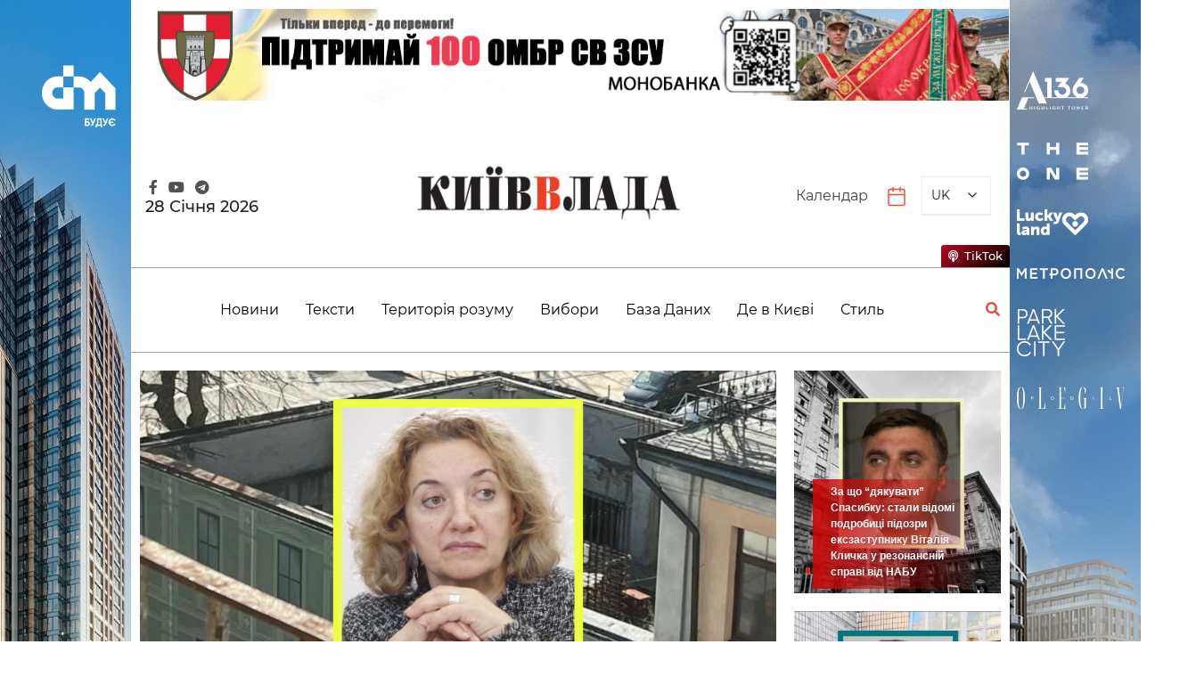

--- FILE ---
content_type: text/html; charset=UTF-8
request_url: https://kyivvlada.com.ua/
body_size: 75295
content:
<!doctype html>
<html lang="uk" prefix="og: https://ogp.me/ns#">

<head>
	<meta charset="UTF-8">
	<meta name="viewport" content="width=device-width, initial-scale=1">
	<link rel="profile" href="https://gmpg.org/xfn/11">
		<style>img:is([sizes="auto" i], [sizes^="auto," i]) { contain-intrinsic-size: 3000px 1500px }</style>
	
<!-- Пошукова оптимізація (SEO) з Rank Math PRO - https://rankmath.com/ -->
<title>Інформаційно-аналітичний портал - новини Києва - КиївВлада</title>
<meta name="description" content="Актуальні новини Києва, події, аналітика на інформаційно-аналітичному порталі КиївВлада. Будьте в курсі усіх новин Києва першими."/>
<meta name="robots" content="follow, index"/>
<link rel="canonical" href="https://kyivvlada.com.ua/" />
<link rel="next" href="https://kyivvlada.com.ua/page/2/" />
<meta property="og:locale" content="uk_UA" />
<meta property="og:type" content="website" />
<meta property="og:title" content="Інформаційно-аналітичний портал - новини Києва - КиївВлада" />
<meta property="og:description" content="Актуальні новини Києва, події, аналітика на інформаційно-аналітичному порталі КиївВлада. Будьте в курсі усіх новин Києва першими." />
<meta property="og:url" content="https://kyivvlada.com.ua/" />
<meta property="og:site_name" content="Kvlada" />
<meta name="twitter:card" content="summary_large_image" />
<meta name="twitter:title" content="Інформаційно-аналітичний портал - новини Києва - КиївВлада" />
<meta name="twitter:description" content="Актуальні новини Києва, події, аналітика на інформаційно-аналітичному порталі КиївВлада. Будьте в курсі усіх новин Києва першими." />
<script type="application/ld+json" class="rank-math-schema-pro">{"@context":"https://schema.org","@graph":[{"@type":"LocalBusiness","@id":"https://kyivvlada.com.ua/#organization","name":"Kvlada","url":"https://kvlast.gart.technology","logo":{"@type":"ImageObject","@id":"https://kyivvlada.com.ua/#logo","url":"https://kvlast.gart.technology/wp-content/uploads/2023/03/logo.png","contentUrl":"https://kvlast.gart.technology/wp-content/uploads/2023/03/logo.png","caption":"Kvlada","inLanguage":"uk","width":"371","height":"77"},"openingHours":["Monday,Tuesday,Wednesday,Thursday,Friday,Saturday,Sunday 09:00-17:00"],"image":{"@id":"https://kyivvlada.com.ua/#logo"}},{"@type":"WebSite","@id":"https://kyivvlada.com.ua/#website","url":"https://kyivvlada.com.ua","name":"Kvlada","publisher":{"@id":"https://kyivvlada.com.ua/#organization"},"inLanguage":"uk","potentialAction":{"@type":"SearchAction","target":"https://kyivvlada.com.ua/?s={search_term_string}","query-input":"required name=search_term_string"}},{"@type":"CollectionPage","@id":"https://kyivvlada.com.ua/#webpage","url":"https://kyivvlada.com.ua/","name":"\u0406\u043d\u0444\u043e\u0440\u043c\u0430\u0446\u0456\u0439\u043d\u043e-\u0430\u043d\u0430\u043b\u0456\u0442\u0438\u0447\u043d\u0438\u0439 \u043f\u043e\u0440\u0442\u0430\u043b - \u043d\u043e\u0432\u0438\u043d\u0438 \u041a\u0438\u0454\u0432\u0430 - \u041a\u0438\u0457\u0432\u0412\u043b\u0430\u0434\u0430","about":{"@id":"https://kyivvlada.com.ua/#organization"},"isPartOf":{"@id":"https://kyivvlada.com.ua/#website"},"inLanguage":"uk"}]}</script>
<!-- /Плагін Rank Math WordPress SEO -->

<link rel='dns-prefetch' href='//fonts.googleapis.com' />
<link rel="alternate" type="application/rss+xml" title="КиївВлада &raquo; стрічка" href="https://kyivvlada.com.ua/feed/" />
<link rel="alternate" type="application/rss+xml" title="КиївВлада &raquo; Канал коментарів" href="https://kyivvlada.com.ua/comments/feed/" />
<script>
window._wpemojiSettings = {"baseUrl":"https:\/\/s.w.org\/images\/core\/emoji\/15.0.3\/72x72\/","ext":".png","svgUrl":"https:\/\/s.w.org\/images\/core\/emoji\/15.0.3\/svg\/","svgExt":".svg","source":{"concatemoji":"https:\/\/kyivvlada.com.ua\/wp-includes\/js\/wp-emoji-release.min.js?ver=900460f78946357b13b6c294cf339115"}};
/*! This file is auto-generated */
!function(i,n){var o,s,e;function c(e){try{var t={supportTests:e,timestamp:(new Date).valueOf()};sessionStorage.setItem(o,JSON.stringify(t))}catch(e){}}function p(e,t,n){e.clearRect(0,0,e.canvas.width,e.canvas.height),e.fillText(t,0,0);var t=new Uint32Array(e.getImageData(0,0,e.canvas.width,e.canvas.height).data),r=(e.clearRect(0,0,e.canvas.width,e.canvas.height),e.fillText(n,0,0),new Uint32Array(e.getImageData(0,0,e.canvas.width,e.canvas.height).data));return t.every(function(e,t){return e===r[t]})}function u(e,t,n){switch(t){case"flag":return n(e,"\ud83c\udff3\ufe0f\u200d\u26a7\ufe0f","\ud83c\udff3\ufe0f\u200b\u26a7\ufe0f")?!1:!n(e,"\ud83c\uddfa\ud83c\uddf3","\ud83c\uddfa\u200b\ud83c\uddf3")&&!n(e,"\ud83c\udff4\udb40\udc67\udb40\udc62\udb40\udc65\udb40\udc6e\udb40\udc67\udb40\udc7f","\ud83c\udff4\u200b\udb40\udc67\u200b\udb40\udc62\u200b\udb40\udc65\u200b\udb40\udc6e\u200b\udb40\udc67\u200b\udb40\udc7f");case"emoji":return!n(e,"\ud83d\udc26\u200d\u2b1b","\ud83d\udc26\u200b\u2b1b")}return!1}function f(e,t,n){var r="undefined"!=typeof WorkerGlobalScope&&self instanceof WorkerGlobalScope?new OffscreenCanvas(300,150):i.createElement("canvas"),a=r.getContext("2d",{willReadFrequently:!0}),o=(a.textBaseline="top",a.font="600 32px Arial",{});return e.forEach(function(e){o[e]=t(a,e,n)}),o}function t(e){var t=i.createElement("script");t.src=e,t.defer=!0,i.head.appendChild(t)}"undefined"!=typeof Promise&&(o="wpEmojiSettingsSupports",s=["flag","emoji"],n.supports={everything:!0,everythingExceptFlag:!0},e=new Promise(function(e){i.addEventListener("DOMContentLoaded",e,{once:!0})}),new Promise(function(t){var n=function(){try{var e=JSON.parse(sessionStorage.getItem(o));if("object"==typeof e&&"number"==typeof e.timestamp&&(new Date).valueOf()<e.timestamp+604800&&"object"==typeof e.supportTests)return e.supportTests}catch(e){}return null}();if(!n){if("undefined"!=typeof Worker&&"undefined"!=typeof OffscreenCanvas&&"undefined"!=typeof URL&&URL.createObjectURL&&"undefined"!=typeof Blob)try{var e="postMessage("+f.toString()+"("+[JSON.stringify(s),u.toString(),p.toString()].join(",")+"));",r=new Blob([e],{type:"text/javascript"}),a=new Worker(URL.createObjectURL(r),{name:"wpTestEmojiSupports"});return void(a.onmessage=function(e){c(n=e.data),a.terminate(),t(n)})}catch(e){}c(n=f(s,u,p))}t(n)}).then(function(e){for(var t in e)n.supports[t]=e[t],n.supports.everything=n.supports.everything&&n.supports[t],"flag"!==t&&(n.supports.everythingExceptFlag=n.supports.everythingExceptFlag&&n.supports[t]);n.supports.everythingExceptFlag=n.supports.everythingExceptFlag&&!n.supports.flag,n.DOMReady=!1,n.readyCallback=function(){n.DOMReady=!0}}).then(function(){return e}).then(function(){var e;n.supports.everything||(n.readyCallback(),(e=n.source||{}).concatemoji?t(e.concatemoji):e.wpemoji&&e.twemoji&&(t(e.twemoji),t(e.wpemoji)))}))}((window,document),window._wpemojiSettings);
</script>
<style id='wp-emoji-styles-inline-css'>

	img.wp-smiley, img.emoji {
		display: inline !important;
		border: none !important;
		box-shadow: none !important;
		height: 1em !important;
		width: 1em !important;
		margin: 0 0.07em !important;
		vertical-align: -0.1em !important;
		background: none !important;
		padding: 0 !important;
	}
</style>
<link rel='stylesheet' id='wp-block-library-css' href='https://kyivvlada.com.ua/wp-includes/css/dist/block-library/style.min.css?ver=900460f78946357b13b6c294cf339115' media='all' />
<style id='classic-theme-styles-inline-css'>
/*! This file is auto-generated */
.wp-block-button__link{color:#fff;background-color:#32373c;border-radius:9999px;box-shadow:none;text-decoration:none;padding:calc(.667em + 2px) calc(1.333em + 2px);font-size:1.125em}.wp-block-file__button{background:#32373c;color:#fff;text-decoration:none}
</style>
<style id='global-styles-inline-css'>
:root{--wp--preset--aspect-ratio--square: 1;--wp--preset--aspect-ratio--4-3: 4/3;--wp--preset--aspect-ratio--3-4: 3/4;--wp--preset--aspect-ratio--3-2: 3/2;--wp--preset--aspect-ratio--2-3: 2/3;--wp--preset--aspect-ratio--16-9: 16/9;--wp--preset--aspect-ratio--9-16: 9/16;--wp--preset--color--black: #000000;--wp--preset--color--cyan-bluish-gray: #abb8c3;--wp--preset--color--white: #ffffff;--wp--preset--color--pale-pink: #f78da7;--wp--preset--color--vivid-red: #cf2e2e;--wp--preset--color--luminous-vivid-orange: #ff6900;--wp--preset--color--luminous-vivid-amber: #fcb900;--wp--preset--color--light-green-cyan: #7bdcb5;--wp--preset--color--vivid-green-cyan: #00d084;--wp--preset--color--pale-cyan-blue: #8ed1fc;--wp--preset--color--vivid-cyan-blue: #0693e3;--wp--preset--color--vivid-purple: #9b51e0;--wp--preset--gradient--vivid-cyan-blue-to-vivid-purple: linear-gradient(135deg,rgba(6,147,227,1) 0%,rgb(155,81,224) 100%);--wp--preset--gradient--light-green-cyan-to-vivid-green-cyan: linear-gradient(135deg,rgb(122,220,180) 0%,rgb(0,208,130) 100%);--wp--preset--gradient--luminous-vivid-amber-to-luminous-vivid-orange: linear-gradient(135deg,rgba(252,185,0,1) 0%,rgba(255,105,0,1) 100%);--wp--preset--gradient--luminous-vivid-orange-to-vivid-red: linear-gradient(135deg,rgba(255,105,0,1) 0%,rgb(207,46,46) 100%);--wp--preset--gradient--very-light-gray-to-cyan-bluish-gray: linear-gradient(135deg,rgb(238,238,238) 0%,rgb(169,184,195) 100%);--wp--preset--gradient--cool-to-warm-spectrum: linear-gradient(135deg,rgb(74,234,220) 0%,rgb(151,120,209) 20%,rgb(207,42,186) 40%,rgb(238,44,130) 60%,rgb(251,105,98) 80%,rgb(254,248,76) 100%);--wp--preset--gradient--blush-light-purple: linear-gradient(135deg,rgb(255,206,236) 0%,rgb(152,150,240) 100%);--wp--preset--gradient--blush-bordeaux: linear-gradient(135deg,rgb(254,205,165) 0%,rgb(254,45,45) 50%,rgb(107,0,62) 100%);--wp--preset--gradient--luminous-dusk: linear-gradient(135deg,rgb(255,203,112) 0%,rgb(199,81,192) 50%,rgb(65,88,208) 100%);--wp--preset--gradient--pale-ocean: linear-gradient(135deg,rgb(255,245,203) 0%,rgb(182,227,212) 50%,rgb(51,167,181) 100%);--wp--preset--gradient--electric-grass: linear-gradient(135deg,rgb(202,248,128) 0%,rgb(113,206,126) 100%);--wp--preset--gradient--midnight: linear-gradient(135deg,rgb(2,3,129) 0%,rgb(40,116,252) 100%);--wp--preset--font-size--small: 13px;--wp--preset--font-size--medium: 20px;--wp--preset--font-size--large: 36px;--wp--preset--font-size--x-large: 42px;--wp--preset--spacing--20: 0.44rem;--wp--preset--spacing--30: 0.67rem;--wp--preset--spacing--40: 1rem;--wp--preset--spacing--50: 1.5rem;--wp--preset--spacing--60: 2.25rem;--wp--preset--spacing--70: 3.38rem;--wp--preset--spacing--80: 5.06rem;--wp--preset--shadow--natural: 6px 6px 9px rgba(0, 0, 0, 0.2);--wp--preset--shadow--deep: 12px 12px 50px rgba(0, 0, 0, 0.4);--wp--preset--shadow--sharp: 6px 6px 0px rgba(0, 0, 0, 0.2);--wp--preset--shadow--outlined: 6px 6px 0px -3px rgba(255, 255, 255, 1), 6px 6px rgba(0, 0, 0, 1);--wp--preset--shadow--crisp: 6px 6px 0px rgba(0, 0, 0, 1);}:where(.is-layout-flex){gap: 0.5em;}:where(.is-layout-grid){gap: 0.5em;}body .is-layout-flex{display: flex;}.is-layout-flex{flex-wrap: wrap;align-items: center;}.is-layout-flex > :is(*, div){margin: 0;}body .is-layout-grid{display: grid;}.is-layout-grid > :is(*, div){margin: 0;}:where(.wp-block-columns.is-layout-flex){gap: 2em;}:where(.wp-block-columns.is-layout-grid){gap: 2em;}:where(.wp-block-post-template.is-layout-flex){gap: 1.25em;}:where(.wp-block-post-template.is-layout-grid){gap: 1.25em;}.has-black-color{color: var(--wp--preset--color--black) !important;}.has-cyan-bluish-gray-color{color: var(--wp--preset--color--cyan-bluish-gray) !important;}.has-white-color{color: var(--wp--preset--color--white) !important;}.has-pale-pink-color{color: var(--wp--preset--color--pale-pink) !important;}.has-vivid-red-color{color: var(--wp--preset--color--vivid-red) !important;}.has-luminous-vivid-orange-color{color: var(--wp--preset--color--luminous-vivid-orange) !important;}.has-luminous-vivid-amber-color{color: var(--wp--preset--color--luminous-vivid-amber) !important;}.has-light-green-cyan-color{color: var(--wp--preset--color--light-green-cyan) !important;}.has-vivid-green-cyan-color{color: var(--wp--preset--color--vivid-green-cyan) !important;}.has-pale-cyan-blue-color{color: var(--wp--preset--color--pale-cyan-blue) !important;}.has-vivid-cyan-blue-color{color: var(--wp--preset--color--vivid-cyan-blue) !important;}.has-vivid-purple-color{color: var(--wp--preset--color--vivid-purple) !important;}.has-black-background-color{background-color: var(--wp--preset--color--black) !important;}.has-cyan-bluish-gray-background-color{background-color: var(--wp--preset--color--cyan-bluish-gray) !important;}.has-white-background-color{background-color: var(--wp--preset--color--white) !important;}.has-pale-pink-background-color{background-color: var(--wp--preset--color--pale-pink) !important;}.has-vivid-red-background-color{background-color: var(--wp--preset--color--vivid-red) !important;}.has-luminous-vivid-orange-background-color{background-color: var(--wp--preset--color--luminous-vivid-orange) !important;}.has-luminous-vivid-amber-background-color{background-color: var(--wp--preset--color--luminous-vivid-amber) !important;}.has-light-green-cyan-background-color{background-color: var(--wp--preset--color--light-green-cyan) !important;}.has-vivid-green-cyan-background-color{background-color: var(--wp--preset--color--vivid-green-cyan) !important;}.has-pale-cyan-blue-background-color{background-color: var(--wp--preset--color--pale-cyan-blue) !important;}.has-vivid-cyan-blue-background-color{background-color: var(--wp--preset--color--vivid-cyan-blue) !important;}.has-vivid-purple-background-color{background-color: var(--wp--preset--color--vivid-purple) !important;}.has-black-border-color{border-color: var(--wp--preset--color--black) !important;}.has-cyan-bluish-gray-border-color{border-color: var(--wp--preset--color--cyan-bluish-gray) !important;}.has-white-border-color{border-color: var(--wp--preset--color--white) !important;}.has-pale-pink-border-color{border-color: var(--wp--preset--color--pale-pink) !important;}.has-vivid-red-border-color{border-color: var(--wp--preset--color--vivid-red) !important;}.has-luminous-vivid-orange-border-color{border-color: var(--wp--preset--color--luminous-vivid-orange) !important;}.has-luminous-vivid-amber-border-color{border-color: var(--wp--preset--color--luminous-vivid-amber) !important;}.has-light-green-cyan-border-color{border-color: var(--wp--preset--color--light-green-cyan) !important;}.has-vivid-green-cyan-border-color{border-color: var(--wp--preset--color--vivid-green-cyan) !important;}.has-pale-cyan-blue-border-color{border-color: var(--wp--preset--color--pale-cyan-blue) !important;}.has-vivid-cyan-blue-border-color{border-color: var(--wp--preset--color--vivid-cyan-blue) !important;}.has-vivid-purple-border-color{border-color: var(--wp--preset--color--vivid-purple) !important;}.has-vivid-cyan-blue-to-vivid-purple-gradient-background{background: var(--wp--preset--gradient--vivid-cyan-blue-to-vivid-purple) !important;}.has-light-green-cyan-to-vivid-green-cyan-gradient-background{background: var(--wp--preset--gradient--light-green-cyan-to-vivid-green-cyan) !important;}.has-luminous-vivid-amber-to-luminous-vivid-orange-gradient-background{background: var(--wp--preset--gradient--luminous-vivid-amber-to-luminous-vivid-orange) !important;}.has-luminous-vivid-orange-to-vivid-red-gradient-background{background: var(--wp--preset--gradient--luminous-vivid-orange-to-vivid-red) !important;}.has-very-light-gray-to-cyan-bluish-gray-gradient-background{background: var(--wp--preset--gradient--very-light-gray-to-cyan-bluish-gray) !important;}.has-cool-to-warm-spectrum-gradient-background{background: var(--wp--preset--gradient--cool-to-warm-spectrum) !important;}.has-blush-light-purple-gradient-background{background: var(--wp--preset--gradient--blush-light-purple) !important;}.has-blush-bordeaux-gradient-background{background: var(--wp--preset--gradient--blush-bordeaux) !important;}.has-luminous-dusk-gradient-background{background: var(--wp--preset--gradient--luminous-dusk) !important;}.has-pale-ocean-gradient-background{background: var(--wp--preset--gradient--pale-ocean) !important;}.has-electric-grass-gradient-background{background: var(--wp--preset--gradient--electric-grass) !important;}.has-midnight-gradient-background{background: var(--wp--preset--gradient--midnight) !important;}.has-small-font-size{font-size: var(--wp--preset--font-size--small) !important;}.has-medium-font-size{font-size: var(--wp--preset--font-size--medium) !important;}.has-large-font-size{font-size: var(--wp--preset--font-size--large) !important;}.has-x-large-font-size{font-size: var(--wp--preset--font-size--x-large) !important;}
:where(.wp-block-post-template.is-layout-flex){gap: 1.25em;}:where(.wp-block-post-template.is-layout-grid){gap: 1.25em;}
:where(.wp-block-columns.is-layout-flex){gap: 2em;}:where(.wp-block-columns.is-layout-grid){gap: 2em;}
:root :where(.wp-block-pullquote){font-size: 1.5em;line-height: 1.6;}
</style>
<link rel='stylesheet' id='cmplz-general-css' href='https://kyivvlada.com.ua/wp-content/plugins/complianz-gdpr/assets/css/cookieblocker.min.css?ver=1745305344' media='all' />
<link rel='stylesheet' id='wp-fullcalendar-css' href='https://kyivvlada.com.ua/wp-content/plugins/wp-fullcalendar/includes/css/main.css?ver=1.6' media='all' />
<link rel='stylesheet' id='wp-fullcalendar-tippy-light-css' href='https://kyivvlada.com.ua/wp-content/plugins/wp-fullcalendar/includes/css/tippy/light.css?ver=1.6' media='all' />
<link rel='stylesheet' id='jquery-ui-css' href='https://kyivvlada.com.ua/wp-content/plugins/wp-fullcalendar/includes/css/jquery-ui/blitzer/jquery-ui.min.css?ver=1.6' media='all' />
<link rel='stylesheet' id='jquery-ui-theme-css' href='https://kyivvlada.com.ua/wp-content/plugins/wp-fullcalendar/includes/css/jquery-ui/blitzer/theme.css?ver=1.6' media='all' />
<link rel='stylesheet' id='fontawesome-css' href='https://kyivvlada.com.ua/wp-content/themes/newsmatic/assets/lib/fontawesome/css/all.min.css?ver=5.15.3' media='all' />
<link rel='stylesheet' id='slick-css' href='https://kyivvlada.com.ua/wp-content/themes/newsmatic/assets/lib/slick/slick.css?ver=1.8.1' media='all' />
<link rel='stylesheet' id='newsmatic-typo-fonts-css' href='https://fonts.googleapis.com/css?family=Roboto%3A700%2C300%2C400%2C500%2C700%2C900%7CInter%3A300%2C400%2C500%2C600%7CJost%3A300%2C400%2C500%2C600%2C700&#038;subset=cyrillic%2Ccyrillic-ext' media='all' />
<link rel='stylesheet' id='newsmatic-style-css' href='https://kyivvlada.com.ua/wp-content/themes/newsmatic/style.css?ver=900460f78946357b13b6c294cf339115' media='all' />
<style id='newsmatic-style-inline-css'>
body.newsmatic_font_typography{ --newsmatic-global-preset-color-1: #64748b;}
 body.newsmatic_font_typography{ --newsmatic-global-preset-color-2: #27272a;}
 body.newsmatic_font_typography{ --newsmatic-global-preset-color-3: #ef4444;}
 body.newsmatic_font_typography{ --newsmatic-global-preset-color-4: #eab308;}
 body.newsmatic_font_typography{ --newsmatic-global-preset-color-5: #84cc16;}
 body.newsmatic_font_typography{ --newsmatic-global-preset-color-6: #22c55e;}
 body.newsmatic_font_typography{ --newsmatic-global-preset-color-7: #06b6d4;}
 body.newsmatic_font_typography{ --newsmatic-global-preset-color-8: #0284c7;}
 body.newsmatic_font_typography{ --newsmatic-global-preset-color-9: #6366f1;}
 body.newsmatic_font_typography{ --newsmatic-global-preset-color-10: #84cc16;}
 body.newsmatic_font_typography{ --newsmatic-global-preset-color-11: #a855f7;}
 body.newsmatic_font_typography{ --newsmatic-global-preset-color-12: #f43f5e;}
 body.newsmatic_font_typography{ --newsmatic-global-preset-gradient-color-1: linear-gradient( 135deg, #485563 10%, #29323c 100%);}
 body.newsmatic_font_typography{ --newsmatic-global-preset-gradient-color-2: linear-gradient( 135deg, #FF512F 10%, #F09819 100%);}
 body.newsmatic_font_typography{ --newsmatic-global-preset-gradient-color-3: linear-gradient( 135deg, #00416A 10%, #E4E5E6 100%);}
 body.newsmatic_font_typography{ --newsmatic-global-preset-gradient-color-4: linear-gradient( 135deg, #CE9FFC 10%, #7367F0 100%);}
 body.newsmatic_font_typography{ --newsmatic-global-preset-gradient-color-5: linear-gradient( 135deg, #90F7EC 10%, #32CCBC 100%);}
 body.newsmatic_font_typography{ --newsmatic-global-preset-gradient-color-6: linear-gradient( 135deg, #81FBB8 10%, #28C76F 100%);}
 body.newsmatic_font_typography{ --newsmatic-global-preset-gradient-color-7: linear-gradient( 135deg, #EB3349 10%, #F45C43 100%);}
 body.newsmatic_font_typography{ --newsmatic-global-preset-gradient-color-8: linear-gradient( 135deg, #FFF720 10%, #3CD500 100%);}
 body.newsmatic_font_typography{ --newsmatic-global-preset-gradient-color-9: linear-gradient( 135deg, #FF96F9 10%, #C32BAC 100%);}
 body.newsmatic_font_typography{ --newsmatic-global-preset-gradient-color-10: linear-gradient( 135deg, #69FF97 10%, #00E4FF 100%);}
 body.newsmatic_font_typography{ --newsmatic-global-preset-gradient-color-11: linear-gradient( 135deg, #3C8CE7 10%, #00EAFF 100%);}
 body.newsmatic_font_typography{ --newsmatic-global-preset-gradient-color-12: linear-gradient( 135deg, #FF7AF5 10%, #513162 100%);}
 body.newsmatic_font_typography{ --theme-block-top-border-color: var( --newsmatic-global-preset-color-1 );}
.newsmatic_font_typography { --header-padding: 35px;} .newsmatic_font_typography { --header-padding-tablet: 30px;} .newsmatic_font_typography { --header-padding-smartphone: 30px;}.newsmatic_main_body .site-header.layout--default .top-header{ background: var( --newsmatic-global-preset-color-2 )}.newsmatic_font_typography .header-custom-button{ background: linear-gradient(135deg,rgb(178,7,29) 0%,rgb(1,1,1) 100%)}.newsmatic_font_typography .header-custom-button:hover{ background: #b2071d}.newsmatic_font_typography { --site-title-family : Roboto; }
.newsmatic_font_typography { --site-title-weight : 700; }
.newsmatic_font_typography { --site-title-texttransform : capitalize; }
.newsmatic_font_typography { --site-title-textdecoration : none; }
.newsmatic_font_typography { --site-title-size : 45px; }
.newsmatic_font_typography { --site-title-size-tab : 43px; }
.newsmatic_font_typography { --site-title-size-mobile : 40px; }
.newsmatic_font_typography { --site-title-lineheight : 45px; }
.newsmatic_font_typography { --site-title-lineheight-tab : 42px; }
.newsmatic_font_typography { --site-title-lineheight-mobile : 40px; }
.newsmatic_font_typography { --site-title-letterspacing : 0px; }
.newsmatic_font_typography { --site-title-letterspacing-tab : 0px; }
.newsmatic_font_typography { --site-title-letterspacing-mobile : 0px; }
body .site-branding img.custom-logo{ width: 300px; }@media(max-width: 940px) { body .site-branding img.custom-logo{ width: 200px; } }
@media(max-width: 610px) { body .site-branding img.custom-logo{ width: 200px; } }
.newsmatic_font_typography  { --sidebar-toggle-color: #525252;}.newsmatic_font_typography  { --sidebar-toggle-color-hover : #1B8415; }.newsmatic_font_typography  { --search-color: #525252;}.newsmatic_font_typography  { --search-color-hover : #1B8415; }.newsmatic_main_body { --site-bk-color: #ffffff}.newsmatic_font_typography  { --move-to-top-background-color: var( --newsmatic-global-preset-color-2 );}.newsmatic_font_typography  { --move-to-top-background-color-hover : var( --newsmatic-global-preset-color-2 ); }.newsmatic_font_typography  { --move-to-top-color: #fff;}.newsmatic_font_typography  { --move-to-top-color-hover : #fff; }.ads-banner{ display : none;}@media(max-width: 940px) and (min-width:611px) { .ads-banner{ display : none;} }@media(max-width: 610px) { .ads-banner{ display : none;} }@media(max-width: 610px) { body #newsmatic-scroll-to-top.show{ display : none;} }body .site-header.layout--default .menu-section .row{ border-top: 1px solid #1B8415;}body .site-footer.dark_bk{ border-top: 5px solid #1B8415;}body .site-header.layout--default .site-branding-section{ background: #ffffff}.newsmatic_font_typography  { --custom-btn-color: #ffffff;}.newsmatic_font_typography  { --custom-btn-color-hover : #ffffff; } body.newsmatic_main_body{ --theme-color-red: var( --newsmatic-global-preset-color-2 );} body.newsmatic_dark_mode{ --theme-color-red: var( --newsmatic-global-preset-color-2 );}body .post-categories .cat-item.cat-38 { background-color : #1B8415} body .newsmatic-category-no-bk .post-categories .cat-item.cat-38 a  { color : #1B8415} body .post-categories .cat-item.cat-44 { background-color : #1B8415} body .newsmatic-category-no-bk .post-categories .cat-item.cat-44 a  { color : #1B8415} body .post-categories .cat-item.cat-13 { background-color : #1B8415} body .newsmatic-category-no-bk .post-categories .cat-item.cat-13 a  { color : #1B8415} body .post-categories .cat-item.cat-14 { background-color : #1B8415} body .newsmatic-category-no-bk .post-categories .cat-item.cat-14 a  { color : #1B8415} body .post-categories .cat-item.cat-49 { background-color : #1B8415} body .newsmatic-category-no-bk .post-categories .cat-item.cat-49 a  { color : #1B8415} body .post-categories .cat-item.cat-26 { background-color : #1B8415} body .newsmatic-category-no-bk .post-categories .cat-item.cat-26 a  { color : #1B8415} body .post-categories .cat-item.cat-15 { background-color : #1B8415} body .newsmatic-category-no-bk .post-categories .cat-item.cat-15 a  { color : #1B8415} body .post-categories .cat-item.cat-50 { background-color : #1B8415} body .newsmatic-category-no-bk .post-categories .cat-item.cat-50 a  { color : #1B8415} body .post-categories .cat-item.cat-47 { background-color : #1B8415} body .newsmatic-category-no-bk .post-categories .cat-item.cat-47 a  { color : #1B8415} body .post-categories .cat-item.cat-11 { background-color : #1B8415} body .newsmatic-category-no-bk .post-categories .cat-item.cat-11 a  { color : #1B8415} body .post-categories .cat-item.cat-12 { background-color : #1B8415} body .newsmatic-category-no-bk .post-categories .cat-item.cat-12 a  { color : #1B8415} body .post-categories .cat-item.cat-16 { background-color : #1B8415} body .newsmatic-category-no-bk .post-categories .cat-item.cat-16 a  { color : #1B8415}
</style>
<link rel='stylesheet' id='newsmatic-main-style-css' href='https://kyivvlada.com.ua/wp-content/themes/newsmatic/assets/css/main.css?ver=7.35' media='all' />
<link rel='stylesheet' id='newsmatic-loader-style-css' href='https://kyivvlada.com.ua/wp-content/themes/newsmatic/assets/css/loader.css?ver=900460f78946357b13b6c294cf339115' media='all' />
<link rel='stylesheet' id='newsmatic-responsive-style-css' href='https://kyivvlada.com.ua/wp-content/themes/newsmatic/assets/css/responsive.css?ver=900460f78946357b13b6c294cf339115' media='all' />
<link rel="stylesheet" type="text/css" href="https://kyivvlada.com.ua/wp-content/plugins/smart-slider-3/Public/SmartSlider3/Application/Frontend/Assets/dist/smartslider.min.css?ver=5b52c66b" media="all">
<link rel="stylesheet" type="text/css" href="https://fonts.googleapis.com/css?display=swap&amp;family=Arimo%3A300%2C400%7CRoboto%3A300%2C400" media="all">
<style data-related="n2-ss-5">div#n2-ss-5 .n2-ss-slider-1{display:grid;position:relative;}div#n2-ss-5 .n2-ss-slider-2{display:grid;position:relative;overflow:hidden;padding:0px 0px 0px 0px;border:0px solid RGBA(62,62,62,1);border-radius:0px;background-clip:padding-box;background-repeat:repeat;background-position:50% 50%;background-size:cover;background-attachment:scroll;z-index:1;}div#n2-ss-5:not(.n2-ss-loaded) .n2-ss-slider-2{background-image:none !important;}div#n2-ss-5 .n2-ss-slider-3{display:grid;grid-template-areas:'cover';position:relative;overflow:hidden;z-index:10;}div#n2-ss-5 .n2-ss-slider-3 > *{grid-area:cover;}div#n2-ss-5 .n2-ss-slide-backgrounds,div#n2-ss-5 .n2-ss-slider-3 > .n2-ss-divider{position:relative;}div#n2-ss-5 .n2-ss-slide-backgrounds{z-index:10;}div#n2-ss-5 .n2-ss-slide-backgrounds > *{overflow:hidden;}div#n2-ss-5 .n2-ss-slide-background{transform:translateX(-100000px);}div#n2-ss-5 .n2-ss-slider-4{place-self:center;position:relative;width:100%;height:100%;z-index:20;display:grid;grid-template-areas:'slide';}div#n2-ss-5 .n2-ss-slider-4 > *{grid-area:slide;}div#n2-ss-5.n2-ss-full-page--constrain-ratio .n2-ss-slider-4{height:auto;}div#n2-ss-5 .n2-ss-slide{display:grid;place-items:center;grid-auto-columns:100%;position:relative;z-index:20;-webkit-backface-visibility:hidden;transform:translateX(-100000px);}div#n2-ss-5 .n2-ss-slide{perspective:1500px;}div#n2-ss-5 .n2-ss-slide-active{z-index:21;}.n2-ss-background-animation{position:absolute;top:0;left:0;width:100%;height:100%;z-index:3;}div#n2-ss-5 .n-uc-wOMCboLDabHB{padding:10px 0px 10px 10px}div#n2-ss-5 .n2-ss-slider-1{min-height:50px;}@media (min-width: 1200px){div#n2-ss-5 [data-hide-desktopportrait="1"]{display: none !important;}}@media (orientation: landscape) and (max-width: 1199px) and (min-width: 901px),(orientation: portrait) and (max-width: 1199px) and (min-width: 701px){div#n2-ss-5 [data-hide-tabletportrait="1"]{display: none !important;}}@media (orientation: landscape) and (max-width: 900px),(orientation: portrait) and (max-width: 700px){div#n2-ss-5 [data-hide-mobileportrait="1"]{display: none !important;}}</style>
<style data-related="n2-ss-14">div#n2-ss-14 .n2-ss-slider-1{display:grid;position:relative;}div#n2-ss-14 .n2-ss-slider-2{display:grid;position:relative;overflow:hidden;padding:0px 0px 0px 0px;border:0px solid RGBA(62,62,62,1);border-radius:0px;background-clip:padding-box;background-repeat:repeat;background-position:50% 50%;background-size:cover;background-attachment:scroll;z-index:1;}div#n2-ss-14:not(.n2-ss-loaded) .n2-ss-slider-2{background-image:none !important;}div#n2-ss-14 .n2-ss-slider-3{display:grid;grid-template-areas:'cover';position:relative;overflow:hidden;z-index:10;}div#n2-ss-14 .n2-ss-slider-3 > *{grid-area:cover;}div#n2-ss-14 .n2-ss-slide-backgrounds,div#n2-ss-14 .n2-ss-slider-3 > .n2-ss-divider{position:relative;}div#n2-ss-14 .n2-ss-slide-backgrounds{z-index:10;}div#n2-ss-14 .n2-ss-slide-backgrounds > *{overflow:hidden;}div#n2-ss-14 .n2-ss-slide-background{transform:translateX(-100000px);}div#n2-ss-14 .n2-ss-slider-4{place-self:center;position:relative;width:100%;height:100%;z-index:20;display:grid;grid-template-areas:'slide';}div#n2-ss-14 .n2-ss-slider-4 > *{grid-area:slide;}div#n2-ss-14.n2-ss-full-page--constrain-ratio .n2-ss-slider-4{height:auto;}div#n2-ss-14 .n2-ss-slide{display:grid;place-items:center;grid-auto-columns:100%;position:relative;z-index:20;-webkit-backface-visibility:hidden;transform:translateX(-100000px);}div#n2-ss-14 .n2-ss-slide{perspective:1500px;}div#n2-ss-14 .n2-ss-slide-active{z-index:21;}.n2-ss-background-animation{position:absolute;top:0;left:0;width:100%;height:100%;z-index:3;}div#n2-ss-14 .n-uc-wD63r09L02rO-inner{--n2bggradient:linear-gradient(to right, RGBA(225,60,13,1) 0%,RGBA(0,0,0,0.19) 100%);}div#n2-ss-14 .n2-font-a01ba2dc419d0f8b07ab7a11a19baa97-hover{font-family: 'Arimo';color: #ffffff;font-size:112.5%;text-shadow: none;line-height: 1.5;font-weight: normal;font-style: normal;text-decoration: none;text-align: left;letter-spacing: normal;word-spacing: normal;text-transform: none;font-weight: 700;}div#n2-ss-14 .n2-style-de9282db16e431b63ca75e18eadcf1d6-heading{background: RGBA(255,255,255,0);opacity:1;padding:5px 5px 5px 5px ;box-shadow: none;border: 0px solid RGBA(0,0,0,1);border-radius:0px;}div#n2-ss-14 .n2-ss-slide-limiter{max-width:600px;}div#n2-ss-14 .n-uc-UEkiDXnMcI2W{padding:10px 20px 60px 20px}div#n2-ss-14 .n-uc-XTpRDqMYHVs9-inner{padding:0px 0px 0px 0px;justify-content:flex-end}div#n2-ss-14 .n-uc-XTpRDqMYHVs9{align-self:center;}div#n2-ss-14 .n-uc-wD63r09L02rO-inner{padding:5px 10px 5px 10px}div#n2-ss-14 .n-uc-wD63r09L02rO-inner > .n2-ss-layer-row-inner{width:calc(100% + 21px);margin:-10px;flex-wrap:nowrap;}div#n2-ss-14 .n-uc-wD63r09L02rO-inner > .n2-ss-layer-row-inner > .n2-ss-layer[data-sstype="col"]{margin:10px}div#n2-ss-14 .n-uc-wD63r09L02rO{--margin-top:-5px;--margin-left:-25px}div#n2-ss-14 .n-uc-UfJRNsgB6Rif-inner{padding:10px 10px 5px 10px;text-align:left;--ssselfalign:var(--ss-fs);;justify-content:flex-start}div#n2-ss-14 .n-uc-UfJRNsgB6Rif{width:100%}div#n2-ss-14 .n-uc-1f8760552e976{--margin-right:5px;--margin-bottom:5px;--margin-left:5px;max-width:555px}@media (min-width: 1200px){div#n2-ss-14 [data-hide-desktopportrait="1"]{display: none !important;}}@media (orientation: landscape) and (max-width: 1199px) and (min-width: 901px),(orientation: portrait) and (max-width: 1199px) and (min-width: 701px){div#n2-ss-14 .n-uc-wD63r09L02rO-inner > .n2-ss-layer-row-inner{flex-wrap:nowrap;}div#n2-ss-14 .n-uc-UfJRNsgB6Rif{width:100%}div#n2-ss-14 [data-hide-tabletportrait="1"]{display: none !important;}}@media (orientation: landscape) and (max-width: 900px),(orientation: portrait) and (max-width: 700px){div#n2-ss-14 .n-uc-wD63r09L02rO-inner > .n2-ss-layer-row-inner{flex-wrap:wrap;}div#n2-ss-14 .n-uc-UfJRNsgB6Rif{width:calc(100% - 20px)}div#n2-ss-14 [data-hide-mobileportrait="1"]{display: none !important;}}</style>
<style data-related="n2-ss-12">div#n2-ss-12 .n2-ss-slider-1{display:grid;position:relative;}div#n2-ss-12 .n2-ss-slider-2{display:grid;position:relative;overflow:hidden;padding:0px 0px 0px 0px;border:0px solid RGBA(62,62,62,1);border-radius:0px;background-clip:padding-box;background-repeat:repeat;background-position:50% 50%;background-size:cover;background-attachment:scroll;z-index:1;}div#n2-ss-12:not(.n2-ss-loaded) .n2-ss-slider-2{background-image:none !important;}div#n2-ss-12 .n2-ss-slider-3{display:grid;grid-template-areas:'cover';position:relative;overflow:hidden;z-index:10;}div#n2-ss-12 .n2-ss-slider-3 > *{grid-area:cover;}div#n2-ss-12 .n2-ss-slide-backgrounds,div#n2-ss-12 .n2-ss-slider-3 > .n2-ss-divider{position:relative;}div#n2-ss-12 .n2-ss-slide-backgrounds{z-index:10;}div#n2-ss-12 .n2-ss-slide-backgrounds > *{overflow:hidden;}div#n2-ss-12 .n2-ss-slide-background{transform:translateX(-100000px);}div#n2-ss-12 .n2-ss-slider-4{place-self:center;position:relative;width:100%;height:100%;z-index:20;display:grid;grid-template-areas:'slide';}div#n2-ss-12 .n2-ss-slider-4 > *{grid-area:slide;}div#n2-ss-12.n2-ss-full-page--constrain-ratio .n2-ss-slider-4{height:auto;}div#n2-ss-12 .n2-ss-slide{display:grid;place-items:center;grid-auto-columns:100%;position:relative;z-index:20;-webkit-backface-visibility:hidden;transform:translateX(-100000px);}div#n2-ss-12 .n2-ss-slide{perspective:1500px;}div#n2-ss-12 .n2-ss-slide-active{z-index:21;}.n2-ss-background-animation{position:absolute;top:0;left:0;width:100%;height:100%;z-index:3;}div#n2-ss-12 .n-uc-SFavu2UdhWOX-inner{--n2bggradient:linear-gradient(to right, RGBA(202,7,7,0.93) 0%,RGBA(0,0,0,0) 100%);}div#n2-ss-12 .n2-font-82de4710acd0af58352839feb8da23df-hover{font-family: 'Arial';color: #ffffff;font-size:75%;text-shadow: none;line-height: 1.5;font-weight: normal;font-style: normal;text-decoration: none;text-align: inherit;letter-spacing: normal;word-spacing: normal;text-transform: none;font-weight: 800;}div#n2-ss-12 .n2-ss-slide-limiter{max-width:200px;}div#n2-ss-12 .n-uc-zgm1T4noKvuv{padding:10px 20px 20px 20px}div#n2-ss-12 .n-uc-KO7P8Y2NyUen-inner{padding:0px 0px 0px 0px;justify-content:flex-end}div#n2-ss-12 .n-uc-KO7P8Y2NyUen{align-self:center;}div#n2-ss-12 .n-uc-SFavu2UdhWOX-inner{padding:0px 10px 0px 10px}div#n2-ss-12 .n-uc-SFavu2UdhWOX-inner > .n2-ss-layer-row-inner{width:calc(100% + 21px);margin:-10px;flex-wrap:nowrap;}div#n2-ss-12 .n-uc-SFavu2UdhWOX-inner > .n2-ss-layer-row-inner > .n2-ss-layer[data-sstype="col"]{margin:10px}div#n2-ss-12 .n-uc-SFavu2UdhWOX{--margin-top:5px;--margin-right:-15px;--margin-bottom:-15px;--margin-left:-15px}div#n2-ss-12 .n-uc-uLdln7EW1MvO-inner{padding:10px 10px 10px 10px;text-align:left;--ssselfalign:var(--ss-fs);;justify-content:flex-start}div#n2-ss-12 .n-uc-uLdln7EW1MvO{width:100%}div#n2-ss-12 .n-uc-cJDRTKdNmDCn{--margin-top:-5px}@media (min-width: 1200px){div#n2-ss-12 [data-hide-desktopportrait="1"]{display: none !important;}}@media (orientation: landscape) and (max-width: 1199px) and (min-width: 901px),(orientation: portrait) and (max-width: 1199px) and (min-width: 701px){div#n2-ss-12 .n-uc-SFavu2UdhWOX-inner > .n2-ss-layer-row-inner{flex-wrap:nowrap;}div#n2-ss-12 .n-uc-uLdln7EW1MvO{width:100%}div#n2-ss-12 [data-hide-tabletportrait="1"]{display: none !important;}}@media (orientation: landscape) and (max-width: 900px),(orientation: portrait) and (max-width: 700px){div#n2-ss-12 .n-uc-SFavu2UdhWOX-inner > .n2-ss-layer-row-inner{flex-wrap:wrap;}div#n2-ss-12 .n-uc-uLdln7EW1MvO{width:calc(100% - 20px)}div#n2-ss-12 [data-hide-mobileportrait="1"]{display: none !important;}}</style>
<style data-related="n2-ss-13">div#n2-ss-13 .n2-ss-slider-1{display:grid;position:relative;}div#n2-ss-13 .n2-ss-slider-2{display:grid;position:relative;overflow:hidden;padding:0px 0px 0px 0px;border:0px solid RGBA(62,62,62,1);border-radius:0px;background-clip:padding-box;background-repeat:repeat;background-position:50% 50%;background-size:cover;background-attachment:scroll;z-index:1;}div#n2-ss-13:not(.n2-ss-loaded) .n2-ss-slider-2{background-image:none !important;}div#n2-ss-13 .n2-ss-slider-3{display:grid;grid-template-areas:'cover';position:relative;overflow:hidden;z-index:10;}div#n2-ss-13 .n2-ss-slider-3 > *{grid-area:cover;}div#n2-ss-13 .n2-ss-slide-backgrounds,div#n2-ss-13 .n2-ss-slider-3 > .n2-ss-divider{position:relative;}div#n2-ss-13 .n2-ss-slide-backgrounds{z-index:10;}div#n2-ss-13 .n2-ss-slide-backgrounds > *{overflow:hidden;}div#n2-ss-13 .n2-ss-slide-background{transform:translateX(-100000px);}div#n2-ss-13 .n2-ss-slider-4{place-self:center;position:relative;width:100%;height:100%;z-index:20;display:grid;grid-template-areas:'slide';}div#n2-ss-13 .n2-ss-slider-4 > *{grid-area:slide;}div#n2-ss-13.n2-ss-full-page--constrain-ratio .n2-ss-slider-4{height:auto;}div#n2-ss-13 .n2-ss-slide{display:grid;place-items:center;grid-auto-columns:100%;position:relative;z-index:20;-webkit-backface-visibility:hidden;transform:translateX(-100000px);}div#n2-ss-13 .n2-ss-slide{perspective:1500px;}div#n2-ss-13 .n2-ss-slide-active{z-index:21;}.n2-ss-background-animation{position:absolute;top:0;left:0;width:100%;height:100%;z-index:3;}div#n2-ss-13 .n-uc-x84spmy9Vnln-inner{--n2bggradient:linear-gradient(to right, RGBA(223,13,13,1) 0%,RGBA(0,0,0,0) 100%);}div#n2-ss-13 .n2-font-344566127a88cf810a985be5c85347ab-hover{font-family: 'Arial';color: #ffffff;font-size:75%;text-shadow: none;line-height: 1.5;font-weight: normal;font-style: normal;text-decoration: none;text-align: left;letter-spacing: normal;word-spacing: normal;text-transform: none;font-weight: 700;}div#n2-ss-13 .n2-style-f8293b450b12ef15d5c4ff97a617a3e3-heading{background: RGBA(255,255,255,0);opacity:1;padding:0px 0px 0px 0px ;box-shadow: none;border: 0px solid RGBA(0,0,0,1);border-radius:0px;}div#n2-ss-13 .n2-ss-slide-limiter{max-width:200px;}div#n2-ss-13 .n-uc-PQsdyu92otN9{padding:10px 10px 25px 20px}div#n2-ss-13 .n-uc-PAEcqlM8gVMU-inner{padding:0px 0px 0px 0px;justify-content:flex-end}div#n2-ss-13 .n-uc-PAEcqlM8gVMU{align-self:center;}div#n2-ss-13 .n-uc-x84spmy9Vnln-inner{padding:0px 10px 0px 10px}div#n2-ss-13 .n-uc-x84spmy9Vnln-inner > .n2-ss-layer-row-inner{width:calc(100% + 21px);margin:-10px;flex-wrap:nowrap;}div#n2-ss-13 .n-uc-x84spmy9Vnln-inner > .n2-ss-layer-row-inner > .n2-ss-layer[data-sstype="col"]{margin:10px}div#n2-ss-13 .n-uc-x84spmy9Vnln{--margin-top:5px;--margin-right:-10px;--margin-bottom:-15px;--margin-left:-20px}div#n2-ss-13 .n-uc-4mqyCtjrOflt-inner{padding:15px 10px 10px 10px;text-align:left;--ssselfalign:var(--ss-fs);;justify-content:flex-start}div#n2-ss-13 .n-uc-4mqyCtjrOflt{width:100%}@media (min-width: 1200px){div#n2-ss-13 [data-hide-desktopportrait="1"]{display: none !important;}}@media (orientation: landscape) and (max-width: 1199px) and (min-width: 901px),(orientation: portrait) and (max-width: 1199px) and (min-width: 701px){div#n2-ss-13 .n-uc-x84spmy9Vnln-inner > .n2-ss-layer-row-inner{flex-wrap:nowrap;}div#n2-ss-13 .n-uc-4mqyCtjrOflt{width:100%}div#n2-ss-13 [data-hide-tabletportrait="1"]{display: none !important;}}@media (orientation: landscape) and (max-width: 900px),(orientation: portrait) and (max-width: 700px){div#n2-ss-13 .n-uc-x84spmy9Vnln-inner > .n2-ss-layer-row-inner{flex-wrap:wrap;}div#n2-ss-13 .n-uc-4mqyCtjrOflt{width:calc(100% - 20px)}div#n2-ss-13 [data-hide-mobileportrait="1"]{display: none !important;}}</style>
<style data-related="n2-ss-15">div#n2-ss-15 .n2-ss-slider-1{display:grid;position:relative;}div#n2-ss-15 .n2-ss-slider-2{display:grid;position:relative;overflow:hidden;padding:0px 0px 0px 0px;border:0px solid RGBA(62,62,62,1);border-radius:0px;background-clip:padding-box;background-repeat:repeat;background-position:50% 50%;background-size:cover;background-attachment:scroll;z-index:1;}div#n2-ss-15:not(.n2-ss-loaded) .n2-ss-slider-2{background-image:none !important;}div#n2-ss-15 .n2-ss-slider-3{display:grid;grid-template-areas:'cover';position:relative;overflow:hidden;z-index:10;}div#n2-ss-15 .n2-ss-slider-3 > *{grid-area:cover;}div#n2-ss-15 .n2-ss-slide-backgrounds,div#n2-ss-15 .n2-ss-slider-3 > .n2-ss-divider{position:relative;}div#n2-ss-15 .n2-ss-slide-backgrounds{z-index:10;}div#n2-ss-15 .n2-ss-slide-backgrounds > *{overflow:hidden;}div#n2-ss-15 .n2-ss-slide-background{transform:translateX(-100000px);}div#n2-ss-15 .n2-ss-slider-4{place-self:center;position:relative;width:100%;height:100%;z-index:20;display:grid;grid-template-areas:'slide';}div#n2-ss-15 .n2-ss-slider-4 > *{grid-area:slide;}div#n2-ss-15.n2-ss-full-page--constrain-ratio .n2-ss-slider-4{height:auto;}div#n2-ss-15 .n2-ss-slide{display:grid;place-items:center;grid-auto-columns:100%;position:relative;z-index:20;-webkit-backface-visibility:hidden;transform:translateX(-100000px);}div#n2-ss-15 .n2-ss-slide{perspective:1500px;}div#n2-ss-15 .n2-ss-slide-active{z-index:21;}.n2-ss-background-animation{position:absolute;top:0;left:0;width:100%;height:100%;z-index:3;}div#n2-ss-15 .n2-font-b870ccf548622567991ac70cdd481482-paragraph{font-family: 'Roboto','Arial';color: #ffffff;font-size:87.5%;text-shadow: none;line-height: 1.5;font-weight: normal;font-style: normal;text-decoration: none;text-align: inherit;letter-spacing: normal;word-spacing: normal;text-transform: none;}div#n2-ss-15 .n2-font-b870ccf548622567991ac70cdd481482-paragraph a, div#n2-ss-15 .n2-font-b870ccf548622567991ac70cdd481482-paragraph a:FOCUS{font-family: 'Roboto','Arial';color: #1890d7;font-size:100%;text-shadow: none;line-height: 1.5;font-weight: normal;font-style: normal;text-decoration: none;text-align: inherit;letter-spacing: normal;word-spacing: normal;text-transform: none;}div#n2-ss-15 .n2-font-b870ccf548622567991ac70cdd481482-paragraph a:HOVER, div#n2-ss-15 .n2-font-b870ccf548622567991ac70cdd481482-paragraph a:ACTIVE{font-family: 'Roboto','Arial';color: #1890d7;font-size:100%;text-shadow: none;line-height: 1.5;font-weight: normal;font-style: normal;text-decoration: none;text-align: inherit;letter-spacing: normal;word-spacing: normal;text-transform: none;}div#n2-ss-15 .n-uc-GwAJWPckBwbo{padding:10px 10px 10px 10px}div#n2-ss-15 .n-uc-xxD7HEhvmg1s-inner{padding:10px 10px 10px 10px;justify-content:center}div#n2-ss-15 .n-uc-xxD7HEhvmg1s{align-self:center;}div#n2-ss-15 .n2-ss-slider-1{min-height:50px;}@media (min-width: 1200px){div#n2-ss-15 [data-hide-desktopportrait="1"]{display: none !important;}}@media (orientation: landscape) and (max-width: 1199px) and (min-width: 901px),(orientation: portrait) and (max-width: 1199px) and (min-width: 701px){div#n2-ss-15 [data-hide-tabletportrait="1"]{display: none !important;}}@media (orientation: landscape) and (max-width: 900px),(orientation: portrait) and (max-width: 700px){div#n2-ss-15 [data-hide-mobileportrait="1"]{display: none !important;}}</style>
<style data-related="n2-ss-8">div#n2-ss-8 .n2-ss-slider-1{display:grid;position:relative;}div#n2-ss-8 .n2-ss-slider-2{display:grid;position:relative;overflow:hidden;padding:0px 0px 0px 0px;border:0px solid RGBA(62,62,62,1);border-radius:0px;background-clip:padding-box;background-repeat:repeat;background-position:50% 50%;background-size:cover;background-attachment:scroll;z-index:1;}div#n2-ss-8:not(.n2-ss-loaded) .n2-ss-slider-2{background-image:none !important;}div#n2-ss-8 .n2-ss-slider-3{display:grid;grid-template-areas:'cover';position:relative;overflow:hidden;z-index:10;}div#n2-ss-8 .n2-ss-slider-3 > *{grid-area:cover;}div#n2-ss-8 .n2-ss-slide-backgrounds,div#n2-ss-8 .n2-ss-slider-3 > .n2-ss-divider{position:relative;}div#n2-ss-8 .n2-ss-slide-backgrounds{z-index:10;}div#n2-ss-8 .n2-ss-slide-backgrounds > *{overflow:hidden;}div#n2-ss-8 .n2-ss-slide-background{transform:translateX(-100000px);}div#n2-ss-8 .n2-ss-slider-4{place-self:center;position:relative;width:100%;height:100%;z-index:20;display:grid;grid-template-areas:'slide';}div#n2-ss-8 .n2-ss-slider-4 > *{grid-area:slide;}div#n2-ss-8.n2-ss-full-page--constrain-ratio .n2-ss-slider-4{height:auto;}div#n2-ss-8 .n2-ss-slide{display:grid;place-items:center;grid-auto-columns:100%;position:relative;z-index:20;-webkit-backface-visibility:hidden;transform:translateX(-100000px);}div#n2-ss-8 .n2-ss-slide{perspective:1500px;}div#n2-ss-8 .n2-ss-slide-active{z-index:21;}.n2-ss-background-animation{position:absolute;top:0;left:0;width:100%;height:100%;z-index:3;}div#n2-ss-8 .n-uc-hBrGaNee0hga{padding:10px 10px 10px 10px}div#n2-ss-8 .n2-ss-slider-1{min-height:50px;}@media (min-width: 1200px){div#n2-ss-8 [data-hide-desktopportrait="1"]{display: none !important;}}@media (orientation: landscape) and (max-width: 1199px) and (min-width: 901px),(orientation: portrait) and (max-width: 1199px) and (min-width: 701px){div#n2-ss-8 [data-hide-tabletportrait="1"]{display: none !important;}}@media (orientation: landscape) and (max-width: 900px),(orientation: portrait) and (max-width: 700px){div#n2-ss-8 [data-hide-mobileportrait="1"]{display: none !important;}}</style>
<script>(function(){this._N2=this._N2||{_r:[],_d:[],r:function(){this._r.push(arguments)},d:function(){this._d.push(arguments)}}}).call(window);</script><script src="https://kyivvlada.com.ua/wp-content/plugins/smart-slider-3/Public/SmartSlider3/Application/Frontend/Assets/dist/n2.min.js?ver=5b52c66b" defer async></script>
<script src="https://kyivvlada.com.ua/wp-content/plugins/smart-slider-3/Public/SmartSlider3/Application/Frontend/Assets/dist/smartslider-frontend.min.js?ver=5b52c66b" defer async></script>
<script src="https://kyivvlada.com.ua/wp-content/plugins/smart-slider-3/Public/SmartSlider3/Slider/SliderType/Simple/Assets/dist/ss-simple.min.js?ver=5b52c66b" defer async></script>
<script>_N2.r('documentReady',function(){_N2.r(["documentReady","smartslider-frontend","ss-simple"],function(){new _N2.SmartSliderSimple('n2-ss-5',{"admin":false,"background.video.mobile":1,"loadingTime":2000,"alias":{"id":0,"smoothScroll":0,"slideSwitch":0,"scroll":1},"align":"normal","isDelayed":0,"responsive":{"mediaQueries":{"all":false,"desktopportrait":["(min-width: 1200px)"],"tabletportrait":["(orientation: landscape) and (max-width: 1199px) and (min-width: 901px)","(orientation: portrait) and (max-width: 1199px) and (min-width: 701px)"],"mobileportrait":["(orientation: landscape) and (max-width: 900px)","(orientation: portrait) and (max-width: 700px)"]},"base":{"slideOuterWidth":920,"slideOuterHeight":125,"sliderWidth":920,"sliderHeight":125,"slideWidth":920,"slideHeight":125},"hideOn":{"desktopLandscape":false,"desktopPortrait":false,"tabletLandscape":false,"tabletPortrait":false,"mobileLandscape":false,"mobilePortrait":false},"onResizeEnabled":true,"type":"fullwidth","sliderHeightBasedOn":"real","focusUser":1,"focusEdge":"auto","breakpoints":[{"device":"tabletPortrait","type":"max-screen-width","portraitWidth":1199,"landscapeWidth":1199},{"device":"mobilePortrait","type":"max-screen-width","portraitWidth":700,"landscapeWidth":900}],"enabledDevices":{"desktopLandscape":0,"desktopPortrait":1,"tabletLandscape":0,"tabletPortrait":1,"mobileLandscape":0,"mobilePortrait":1},"sizes":{"desktopPortrait":{"width":920,"height":125,"max":3000,"min":920},"tabletPortrait":{"width":701,"height":95,"customHeight":false,"max":1199,"min":701},"mobilePortrait":{"width":320,"height":43,"customHeight":false,"max":900,"min":320}},"overflowHiddenPage":0,"focus":{"offsetTop":"#wpadminbar","offsetBottom":""}},"controls":{"mousewheel":0,"touch":0,"keyboard":1,"blockCarouselInteraction":1},"playWhenVisible":1,"playWhenVisibleAt":0.5,"lazyLoad":0,"lazyLoadNeighbor":0,"blockrightclick":0,"maintainSession":0,"autoplay":{"enabled":0,"start":1,"duration":8000,"autoplayLoop":1,"allowReStart":0,"pause":{"click":1,"mouse":"0","mediaStarted":1},"resume":{"click":0,"mouse":"0","mediaEnded":1,"slidechanged":0},"interval":1,"intervalModifier":"loop","intervalSlide":"current"},"perspective":1500,"layerMode":{"playOnce":0,"playFirstLayer":1,"mode":"skippable","inAnimation":"mainInEnd"},"bgAnimations":0,"mainanimation":{"type":"horizontal","duration":800,"delay":0,"ease":"easeOutQuad","shiftedBackgroundAnimation":0},"carousel":1,"initCallbacks":function(){}})});_N2.r(["documentReady","smartslider-frontend","ss-simple"],function(){new _N2.SmartSliderSimple('n2-ss-14',{"admin":false,"background.video.mobile":1,"loadingTime":2000,"alias":{"id":0,"smoothScroll":0,"slideSwitch":0,"scroll":1},"align":"normal","isDelayed":0,"responsive":{"mediaQueries":{"all":false,"desktopportrait":["(min-width: 1200px)"],"tabletportrait":["(orientation: landscape) and (max-width: 1199px) and (min-width: 901px)","(orientation: portrait) and (max-width: 1199px) and (min-width: 701px)"],"mobileportrait":["(orientation: landscape) and (max-width: 900px)","(orientation: portrait) and (max-width: 700px)"]},"base":{"slideOuterWidth":600,"slideOuterHeight":520,"sliderWidth":600,"sliderHeight":520,"slideWidth":600,"slideHeight":520},"hideOn":{"desktopLandscape":false,"desktopPortrait":false,"tabletLandscape":false,"tabletPortrait":false,"mobileLandscape":false,"mobilePortrait":false},"onResizeEnabled":true,"type":"fullwidth","sliderHeightBasedOn":"real","focusUser":1,"focusEdge":"auto","breakpoints":[{"device":"tabletPortrait","type":"max-screen-width","portraitWidth":1199,"landscapeWidth":1199},{"device":"mobilePortrait","type":"max-screen-width","portraitWidth":700,"landscapeWidth":900}],"enabledDevices":{"desktopLandscape":0,"desktopPortrait":1,"tabletLandscape":0,"tabletPortrait":1,"mobileLandscape":0,"mobilePortrait":1},"sizes":{"desktopPortrait":{"width":600,"height":520,"max":3000,"min":600},"tabletPortrait":{"width":600,"height":520,"customHeight":false,"max":1199,"min":600},"mobilePortrait":{"width":320,"height":277,"customHeight":false,"max":900,"min":320}},"overflowHiddenPage":0,"focus":{"offsetTop":"#wpadminbar","offsetBottom":""}},"controls":{"mousewheel":0,"touch":0,"keyboard":1,"blockCarouselInteraction":1},"playWhenVisible":1,"playWhenVisibleAt":0.5,"lazyLoad":0,"lazyLoadNeighbor":0,"blockrightclick":0,"maintainSession":0,"autoplay":{"enabled":1,"start":1,"duration":8000,"autoplayLoop":1,"allowReStart":0,"pause":{"click":1,"mouse":"0","mediaStarted":1},"resume":{"click":0,"mouse":"0","mediaEnded":1,"slidechanged":0},"interval":1,"intervalModifier":"loop","intervalSlide":"current"},"perspective":1500,"layerMode":{"playOnce":0,"playFirstLayer":1,"mode":"skippable","inAnimation":"mainInEnd"},"bgAnimations":0,"mainanimation":{"type":"horizontal","duration":800,"delay":0,"ease":"easeOutQuad","shiftedBackgroundAnimation":0},"carousel":1,"initCallbacks":function(){}})});_N2.r(["documentReady","smartslider-frontend","ss-simple"],function(){new _N2.SmartSliderSimple('n2-ss-12',{"admin":false,"background.video.mobile":1,"loadingTime":2000,"alias":{"id":0,"smoothScroll":0,"slideSwitch":0,"scroll":1},"align":"normal","isDelayed":0,"responsive":{"mediaQueries":{"all":false,"desktopportrait":["(min-width: 1200px)"],"tabletportrait":["(orientation: landscape) and (max-width: 1199px) and (min-width: 901px)","(orientation: portrait) and (max-width: 1199px) and (min-width: 701px)"],"mobileportrait":["(orientation: landscape) and (max-width: 900px)","(orientation: portrait) and (max-width: 700px)"]},"base":{"slideOuterWidth":200,"slideOuterHeight":250,"sliderWidth":200,"sliderHeight":250,"slideWidth":200,"slideHeight":250},"hideOn":{"desktopLandscape":false,"desktopPortrait":false,"tabletLandscape":false,"tabletPortrait":false,"mobileLandscape":false,"mobilePortrait":false},"onResizeEnabled":true,"type":"fullwidth","sliderHeightBasedOn":"real","focusUser":1,"focusEdge":"auto","breakpoints":[{"device":"tabletPortrait","type":"max-screen-width","portraitWidth":1199,"landscapeWidth":1199},{"device":"mobilePortrait","type":"max-screen-width","portraitWidth":700,"landscapeWidth":900}],"enabledDevices":{"desktopLandscape":0,"desktopPortrait":1,"tabletLandscape":0,"tabletPortrait":1,"mobileLandscape":0,"mobilePortrait":1},"sizes":{"desktopPortrait":{"width":200,"height":250,"max":3000,"min":200},"tabletPortrait":{"width":200,"height":250,"customHeight":false,"max":1199,"min":200},"mobilePortrait":{"width":200,"height":250,"customHeight":false,"max":900,"min":200}},"overflowHiddenPage":0,"focus":{"offsetTop":"#wpadminbar","offsetBottom":""}},"controls":{"mousewheel":0,"touch":0,"keyboard":1,"blockCarouselInteraction":1},"playWhenVisible":1,"playWhenVisibleAt":0.5,"lazyLoad":0,"lazyLoadNeighbor":0,"blockrightclick":0,"maintainSession":0,"autoplay":{"enabled":0,"start":1,"duration":8000,"autoplayLoop":1,"allowReStart":0,"pause":{"click":1,"mouse":"0","mediaStarted":1},"resume":{"click":0,"mouse":"0","mediaEnded":1,"slidechanged":0},"interval":1,"intervalModifier":"loop","intervalSlide":"current"},"perspective":1500,"layerMode":{"playOnce":0,"playFirstLayer":1,"mode":"skippable","inAnimation":"mainInEnd"},"bgAnimations":0,"mainanimation":{"type":"horizontal","duration":800,"delay":0,"ease":"easeOutQuad","shiftedBackgroundAnimation":0},"carousel":1,"initCallbacks":function(){}})});_N2.r(["documentReady","smartslider-frontend","ss-simple"],function(){new _N2.SmartSliderSimple('n2-ss-13',{"admin":false,"background.video.mobile":1,"loadingTime":2000,"alias":{"id":0,"smoothScroll":0,"slideSwitch":0,"scroll":1},"align":"normal","isDelayed":0,"responsive":{"mediaQueries":{"all":false,"desktopportrait":["(min-width: 1200px)"],"tabletportrait":["(orientation: landscape) and (max-width: 1199px) and (min-width: 901px)","(orientation: portrait) and (max-width: 1199px) and (min-width: 701px)"],"mobileportrait":["(orientation: landscape) and (max-width: 900px)","(orientation: portrait) and (max-width: 700px)"]},"base":{"slideOuterWidth":200,"slideOuterHeight":250,"sliderWidth":200,"sliderHeight":250,"slideWidth":200,"slideHeight":250},"hideOn":{"desktopLandscape":false,"desktopPortrait":false,"tabletLandscape":false,"tabletPortrait":false,"mobileLandscape":false,"mobilePortrait":false},"onResizeEnabled":true,"type":"fullwidth","sliderHeightBasedOn":"real","focusUser":1,"focusEdge":"auto","breakpoints":[{"device":"tabletPortrait","type":"max-screen-width","portraitWidth":1199,"landscapeWidth":1199},{"device":"mobilePortrait","type":"max-screen-width","portraitWidth":700,"landscapeWidth":900}],"enabledDevices":{"desktopLandscape":0,"desktopPortrait":1,"tabletLandscape":0,"tabletPortrait":1,"mobileLandscape":0,"mobilePortrait":1},"sizes":{"desktopPortrait":{"width":200,"height":250,"max":3000,"min":200},"tabletPortrait":{"width":200,"height":250,"customHeight":false,"max":1199,"min":200},"mobilePortrait":{"width":200,"height":250,"customHeight":false,"max":900,"min":200}},"overflowHiddenPage":0,"focus":{"offsetTop":"#wpadminbar","offsetBottom":""}},"controls":{"mousewheel":0,"touch":0,"keyboard":1,"blockCarouselInteraction":1},"playWhenVisible":1,"playWhenVisibleAt":0.5,"lazyLoad":0,"lazyLoadNeighbor":0,"blockrightclick":0,"maintainSession":0,"autoplay":{"enabled":0,"start":1,"duration":8000,"autoplayLoop":1,"allowReStart":0,"pause":{"click":1,"mouse":"0","mediaStarted":1},"resume":{"click":0,"mouse":"0","mediaEnded":1,"slidechanged":0},"interval":1,"intervalModifier":"loop","intervalSlide":"current"},"perspective":1500,"layerMode":{"playOnce":0,"playFirstLayer":1,"mode":"skippable","inAnimation":"mainInEnd"},"bgAnimations":0,"mainanimation":{"type":"horizontal","duration":800,"delay":0,"ease":"easeOutQuad","shiftedBackgroundAnimation":0},"carousel":1,"initCallbacks":function(){}})});_N2.r(["documentReady","smartslider-frontend","ss-simple"],function(){new _N2.SmartSliderSimple('n2-ss-15',{"admin":false,"background.video.mobile":1,"loadingTime":2000,"alias":{"id":0,"smoothScroll":0,"slideSwitch":0,"scroll":1},"align":"normal","isDelayed":0,"responsive":{"mediaQueries":{"all":false,"desktopportrait":["(min-width: 1200px)"],"tabletportrait":["(orientation: landscape) and (max-width: 1199px) and (min-width: 901px)","(orientation: portrait) and (max-width: 1199px) and (min-width: 701px)"],"mobileportrait":["(orientation: landscape) and (max-width: 900px)","(orientation: portrait) and (max-width: 700px)"]},"base":{"slideOuterWidth":920,"slideOuterHeight":250,"sliderWidth":920,"sliderHeight":250,"slideWidth":920,"slideHeight":250},"hideOn":{"desktopLandscape":false,"desktopPortrait":false,"tabletLandscape":false,"tabletPortrait":false,"mobileLandscape":false,"mobilePortrait":false},"onResizeEnabled":true,"type":"fullwidth","sliderHeightBasedOn":"real","focusUser":1,"focusEdge":"auto","breakpoints":[{"device":"tabletPortrait","type":"max-screen-width","portraitWidth":1199,"landscapeWidth":1199},{"device":"mobilePortrait","type":"max-screen-width","portraitWidth":700,"landscapeWidth":900}],"enabledDevices":{"desktopLandscape":0,"desktopPortrait":1,"tabletLandscape":0,"tabletPortrait":1,"mobileLandscape":0,"mobilePortrait":1},"sizes":{"desktopPortrait":{"width":920,"height":250,"max":3000,"min":920},"tabletPortrait":{"width":701,"height":190,"customHeight":false,"max":1199,"min":701},"mobilePortrait":{"width":320,"height":86,"customHeight":false,"max":900,"min":320}},"overflowHiddenPage":0,"focus":{"offsetTop":"#wpadminbar","offsetBottom":""}},"controls":{"mousewheel":0,"touch":0,"keyboard":1,"blockCarouselInteraction":1},"playWhenVisible":1,"playWhenVisibleAt":0.5,"lazyLoad":0,"lazyLoadNeighbor":0,"blockrightclick":0,"maintainSession":0,"autoplay":{"enabled":0,"start":1,"duration":8000,"autoplayLoop":1,"allowReStart":0,"pause":{"click":1,"mouse":"0","mediaStarted":1},"resume":{"click":0,"mouse":"0","mediaEnded":1,"slidechanged":0},"interval":1,"intervalModifier":"loop","intervalSlide":"current"},"perspective":1500,"layerMode":{"playOnce":0,"playFirstLayer":1,"mode":"skippable","inAnimation":"mainInEnd"},"bgAnimations":0,"mainanimation":{"type":"horizontal","duration":800,"delay":0,"ease":"easeOutQuad","shiftedBackgroundAnimation":0},"carousel":1,"initCallbacks":function(){}})});_N2.r(["documentReady","smartslider-frontend","ss-simple"],function(){new _N2.SmartSliderSimple('n2-ss-8',{"admin":false,"background.video.mobile":1,"loadingTime":2000,"alias":{"id":0,"smoothScroll":0,"slideSwitch":0,"scroll":1},"align":"normal","isDelayed":0,"responsive":{"mediaQueries":{"all":false,"desktopportrait":["(min-width: 1200px)"],"tabletportrait":["(orientation: landscape) and (max-width: 1199px) and (min-width: 901px)","(orientation: portrait) and (max-width: 1199px) and (min-width: 701px)"],"mobileportrait":["(orientation: landscape) and (max-width: 900px)","(orientation: portrait) and (max-width: 700px)"]},"base":{"slideOuterWidth":1200,"slideOuterHeight":145,"sliderWidth":1200,"sliderHeight":145,"slideWidth":1200,"slideHeight":145},"hideOn":{"desktopLandscape":false,"desktopPortrait":false,"tabletLandscape":false,"tabletPortrait":false,"mobileLandscape":false,"mobilePortrait":false},"onResizeEnabled":true,"type":"fullwidth","sliderHeightBasedOn":"real","focusUser":1,"focusEdge":"auto","breakpoints":[{"device":"tabletPortrait","type":"max-screen-width","portraitWidth":1199,"landscapeWidth":1199},{"device":"mobilePortrait","type":"max-screen-width","portraitWidth":700,"landscapeWidth":900}],"enabledDevices":{"desktopLandscape":0,"desktopPortrait":1,"tabletLandscape":0,"tabletPortrait":1,"mobileLandscape":0,"mobilePortrait":1},"sizes":{"desktopPortrait":{"width":1200,"height":145,"max":3000,"min":1200},"tabletPortrait":{"width":701,"height":84,"customHeight":false,"max":1199,"min":701},"mobilePortrait":{"width":320,"height":38,"customHeight":false,"max":900,"min":320}},"overflowHiddenPage":0,"focus":{"offsetTop":"#wpadminbar","offsetBottom":""}},"controls":{"mousewheel":0,"touch":0,"keyboard":1,"blockCarouselInteraction":1},"playWhenVisible":1,"playWhenVisibleAt":0.5,"lazyLoad":0,"lazyLoadNeighbor":0,"blockrightclick":0,"maintainSession":0,"autoplay":{"enabled":0,"start":1,"duration":8000,"autoplayLoop":1,"allowReStart":0,"pause":{"click":1,"mouse":"0","mediaStarted":1},"resume":{"click":0,"mouse":"0","mediaEnded":1,"slidechanged":0},"interval":1,"intervalModifier":"loop","intervalSlide":"current"},"perspective":1500,"layerMode":{"playOnce":0,"playFirstLayer":1,"mode":"skippable","inAnimation":"mainInEnd"},"bgAnimations":0,"mainanimation":{"type":"horizontal","duration":800,"delay":0,"ease":"easeOutQuad","shiftedBackgroundAnimation":0},"carousel":1,"initCallbacks":function(){}})})});</script><script src="https://kyivvlada.com.ua/wp-includes/js/jquery/jquery.min.js?ver=3.7.1" id="jquery-core-js"></script>
<script src="https://kyivvlada.com.ua/wp-includes/js/jquery/jquery-migrate.min.js?ver=3.4.1" id="jquery-migrate-js"></script>
<script src="https://kyivvlada.com.ua/wp-includes/js/jquery/ui/core.min.js?ver=1.13.3" id="jquery-ui-core-js"></script>
<script src="https://kyivvlada.com.ua/wp-includes/js/jquery/ui/menu.min.js?ver=1.13.3" id="jquery-ui-menu-js"></script>
<script src="https://kyivvlada.com.ua/wp-includes/js/jquery/ui/selectmenu.min.js?ver=1.13.3" id="jquery-ui-selectmenu-js"></script>
<script src="https://kyivvlada.com.ua/wp-includes/js/jquery/ui/tooltip.min.js?ver=1.13.3" id="jquery-ui-tooltip-js"></script>
<script src="https://kyivvlada.com.ua/wp-includes/js/dist/vendor/moment.min.js?ver=2.30.1" id="moment-js"></script>
<script id="moment-js-after">
moment.updateLocale( 'uk', {"months":["\u0421\u0456\u0447\u0435\u043d\u044c","\u041b\u044e\u0442\u0438\u0439","\u0411\u0435\u0440\u0435\u0437\u0435\u043d\u044c","\u041a\u0432\u0456\u0442\u0435\u043d\u044c","\u0422\u0440\u0430\u0432\u0435\u043d\u044c","\u0427\u0435\u0440\u0432\u0435\u043d\u044c","\u041b\u0438\u043f\u0435\u043d\u044c","\u0421\u0435\u0440\u043f\u0435\u043d\u044c","\u0412\u0435\u0440\u0435\u0441\u0435\u043d\u044c","\u0416\u043e\u0432\u0442\u0435\u043d\u044c","\u041b\u0438\u0441\u0442\u043e\u043f\u0430\u0434","\u0413\u0440\u0443\u0434\u0435\u043d\u044c"],"monthsShort":["\u0421\u0456\u0447","\u041b\u044e\u0442","\u0411\u0435\u0440","\u041a\u0432\u0456","\u0422\u0440\u0430","\u0427\u0435\u0440","\u041b\u0438\u043f","\u0421\u0435\u0440","\u0412\u0435\u0440","\u0416\u043e\u0432","\u041b\u0438\u0441","\u0413\u0440\u0443"],"weekdays":["\u041d\u0435\u0434\u0456\u043b\u044f","\u041f\u043e\u043d\u0435\u0434\u0456\u043b\u043e\u043a","\u0412\u0456\u0432\u0442\u043e\u0440\u043e\u043a","\u0421\u0435\u0440\u0435\u0434\u0430","\u0427\u0435\u0442\u0432\u0435\u0440","\u041f\u2019\u044f\u0442\u043d\u0438\u0446\u044f","\u0421\u0443\u0431\u043e\u0442\u0430"],"weekdaysShort":["\u041d\u0434","\u041f\u043d","\u0412\u0442","\u0421\u0440","\u0427\u0442","\u041f\u0442","\u0421\u0431"],"week":{"dow":1},"longDateFormat":{"LT":"H:i","LTS":null,"L":null,"LL":"d.m.Y","LLL":"d.m.Y H:i","LLLL":null}} );
</script>
<script id="wp-fullcalendar-js-extra">
var WPFC = {"ajaxurl":"https:\/\/kyivvlada.com.ua\/wp-admin\/admin-ajax.php?action=WP_FullCalendar","firstDay":"1","wpfc_theme":"jquery-ui","wpfc_limit":"3","wpfc_limit_txt":"more ...","timeFormat":"h(:mm)A","defaultView":"month","weekends":"true","header":{"left":"prev,next today","center":"title","right":"month,basicWeek,basicDay"},"wpfc_qtips":"1","tippy_theme":"light-border","tippy_placement":"auto","tippy_loading":"Loading..."};
</script>
<script src="https://kyivvlada.com.ua/wp-content/plugins/wp-fullcalendar/includes/js/main.js?ver=1.6" id="wp-fullcalendar-js"></script>
<script id="my-custom-script-js-extra">
var ajax_object = {"ajaxurl":"https:\/\/kyivvlada.com.ua\/wp-admin\/admin-ajax.php"};
</script>
<script src="https://kyivvlada.com.ua/wp-content/themes/newsmatic/script.js?ver=900460f78946357b13b6c294cf339115" id="my-custom-script-js"></script>
<link rel="https://api.w.org/" href="https://kyivvlada.com.ua/wp-json/" /><link rel="EditURI" type="application/rsd+xml" title="RSD" href="https://kyivvlada.com.ua/xmlrpc.php?rsd" />

	<script type="text/javascript">
	    var ajaxurl = 'https://kyivvlada.com.ua/wp-admin/admin-ajax.php';
	</script>

	<style type="text/css">
		.ajax-calendar{
			position:relative;
		}

		#ajax_ac_widget th {
		background: none repeat scroll 0 0 #2cb2bc;
		color: #FFFFFF;
		font-weight: normal;
		padding: 5px 1px;
		text-align: center;
		 font-size: 16px;
		}
		#ajax_ac_widget {
			padding: 5px;
		}
		
		#ajax_ac_widget td {
			border: 1px solid #CCCCCC;
			text-align: center;
		}
		
		#my-calendar a {
			background: none repeat scroll 0 0 #008000;
			color: #FFFFFF;
			display: block;
			padding: 6px 0;
			width: 100% !important;
		}
		#my-calendar{
			width:100%;
		}
		
		
		#my_calender span {
			display: block;
			padding: 6px 0;
			width: 100% !important;
		}
		
		#today a,#today span {
			   background: none repeat scroll 0 0 #2cb2bc !important;
			color: #FFFFFF;
		}
		#ajax_ac_widget #my_year {
			float: right;
		}
		.select_ca #my_month {
			float: left;
		}

	</style>
			<script>
			document.documentElement.className = document.documentElement.className.replace('no-js', 'js');
		</script>
				<style>
			.no-js img.lazyload {
				display: none;
			}

			figure.wp-block-image img.lazyloading {
				min-width: 150px;
			}

						.lazyload, .lazyloading {
				opacity: 0;
			}

			.lazyloaded {
				opacity: 1;
				transition: opacity 400ms;
				transition-delay: 0ms;
			}

					</style>
		<link rel="alternate" hreflang="uk" href="https://kyivvlada.com.ua/" />
<link rel="alternate" hreflang="en" href="https://kyivvlada.com.ua/en/" />
<link rel="alternate" hreflang="ru" href="https://kyivvlada.com.ua/ru/" />
<link rel="alternate" hreflang="x-default" href="https://kyivvlada.com.ua/" />		<style type="text/css">
							.site-title {
					position: absolute;
					clip: rect(1px, 1px, 1px, 1px);
					}
									.site-description {
						position: absolute;
						clip: rect(1px, 1px, 1px, 1px);
					}
						</style>
		<script async type="application/javascript"
        src="https://news.google.com/swg/js/v1/swg-basic.js"></script>
<script>
  (self.SWG_BASIC = self.SWG_BASIC || []).push( basicSubscriptions => {
    basicSubscriptions.init({
      type: "NewsArticle",
      isPartOfType: ["Product"],
      isPartOfProductId: "CAowwsixDA:openaccess",
      clientOptions: { theme: "light", lang: "uk" },
    });
  });
</script>
<script async type="application/javascript"
        src="https://news.google.com/swg/js/v1/swg-basic.js"></script>
<script>
  (self.SWG_BASIC = self.SWG_BASIC || []).push( basicSubscriptions => {
    basicSubscriptions.init({
      type: "NewsArticle",
      isPartOfType: ["Product"],
      isPartOfProductId: "CAowwsixDA:openaccess",
      clientOptions: { theme: "light", lang: "uk" },
    });
  });
</script><link rel="icon" href="https://kyivvlada.com.ua/wp-content/uploads/2024/01/cropped-img_0953-32x32.png" sizes="32x32" />
<link rel="icon" href="https://kyivvlada.com.ua/wp-content/uploads/2024/01/cropped-img_0953-192x192.png" sizes="192x192" />
<link rel="apple-touch-icon" href="https://kyivvlada.com.ua/wp-content/uploads/2024/01/cropped-img_0953-180x180.png" />
<meta name="msapplication-TileImage" content="https://kyivvlada.com.ua/wp-content/uploads/2024/01/cropped-img_0953-270x270.png" />
		<style id="wp-custom-css">
			footer .widget_newsmatic_posts_list_widget .layout-three .post-item:not(:first-child) .post_thumb_image:before,
		.newsmatic_dark_mode .widget_newsmatic_posts_list_widget .layout-three .post-item:not(:first-child) .post_thumb_image span {
			display: none;
		}		</style>
		
	<link rel="preconnect" href="https://fonts.googleapis.com">
	<link rel="preconnect" href="https://fonts.gstatic.com" crossorigin>
	<link href="https://fonts.googleapis.com/css2?family=Playfair+Display:ital,wght@0,400;0,500;0,600;0,700;0,800;0,900;1,400;1,500;1,600;1,700;1,800;1,900&display=swap" rel="stylesheet">

	<!-- Google tag (gtag.js) -->
	<script async src="https://www.googletagmanager.com/gtag/js?id=G-BB4ERCHYD4"></script>
	<script>
		window.dataLayer = window.dataLayer || [];

		function gtag() {
			dataLayer.push(arguments);
		}
		gtag('js', new Date());

		gtag('config', 'G-BB4ERCHYD4');
	</script>
</head>

<body data-rsssl=1 class="home blog wp-custom-logo hfeed newsmatic-title-none newsmatic-image-hover--effect-none site-boxed--layout newsmatic_site_block_border_top post-layout--one right-sidebar newsmatic_main_body newsmatic_font_typography" itemtype='https://schema.org/Blog' itemscope='itemscope'>
		<div id="page" class="site">

		<a class="refLinkLeft" href="https://dim-bud.ua/" target="_blank"></a>
		<a class="refLinkRight" href="https://dim-bud.ua/" target="_blank"></a>

		<a class="skip-link screen-reader-text" href="#primary">Перейти до вмісту</a>

		<div class="newsmatic_ovelay_div"></div>
		
		<header id="masthead" class="site-header layout--default layout--one">
			<div class="top-header"><div class="newsmatic-container"><div class="row">
      </div></div></div>

    <div class="post-block main-top-banner">
        <div class="n2-section-smartslider fitvidsignore  n2_clear" data-ssid="5"><div class="n2-ss-margin" style="margin: 1px 1px 1px 1px;"><div id="n2-ss-5-align" class="n2-ss-align"><div class="n2-padding"><div id="n2-ss-5" data-creator="Smart Slider 3" data-responsive="fullwidth" class="n2-ss-slider n2-ow n2-has-hover n2notransition  ">
        <div class="n2-ss-slider-1 n2_ss__touch_element n2-ow">
            <div class="n2-ss-slider-2 n2-ow">
                                                <div class="n2-ss-slider-3 n2-ow">

                    <div class="n2-ss-slide-backgrounds n2-ow-all"><div class="n2-ss-slide-background" data-public-id="1" data-mode="fit"><div class="n2-ss-slide-background-image" data-blur="0" data-opacity="100" data-x="51" data-y="36" data-alt="Підтримка" data-title="Підтримка" style="--ss-o-pos-x:51%;--ss-o-pos-y:36%"><picture class="skip-lazy" data-skip-lazy="1"><img src="//kyivvlada.com.ua/wp-content/uploads/2025/04/banner1111-1.png" alt="Підтримка" title="Підтримка" loading="lazy" class="skip-lazy" data-skip-lazy="1"></picture></div><div data-color="RGBA(255,255,255,0.5)" style="background-color: RGBA(255,255,255,0.5);" class="n2-ss-slide-background-color"></div></div></div>                    <div class="n2-ss-slider-4 n2-ow">
                        <svg xmlns="http://www.w3.org/2000/svg" viewBox="0 0 920 125" data-related-device="desktopPortrait" class="n2-ow n2-ss-preserve-size n2-ss-preserve-size--slider n2-ss-slide-limiter"></svg><div data-first="1" data-slide-duration="0" data-id="9" data-slide-public-id="1" data-title="QlU7mDx4" data-haslink="1" data-href="https://kyivvlada.com.ua/news/tilki-vpereddo-peremogi-volinska-100-obr-tro-zbirae-koshti/" tabindex="0" role="button" data-target="_blank" data-n2click="url" data-force-pointer="" class="n2-ss-slide n2-ow  n2-ss-slide-9"><div role="note" class="n2-ss-slide--focus">QlU7mDx4</div><div class="n2-ss-layers-container n2-ss-slide-limiter n2-ow"><div class="n2-ss-layer n2-ow n-uc-wOMCboLDabHB" data-sstype="slide" data-pm="default"></div></div></div>                    </div>

                                    </div>
            </div>
        </div>
        </div><ss3-loader></ss3-loader></div></div><div class="n2_clear"></div></div></div>    </div>

<style>
    .post-block {
        display: inline-block;
        position: relative;
        margin: 0px;
        width: 100%;
    }

    .thumbnail {
        height: 125px;
        background-size: cover;
        background-position: center;
        background: linear-gradient(0deg, rgba(0, 0, 0, 0.42), rgba(0, 0, 0, 0.42));
    }

    .thumbnail:after {
        content: '';
        position: absolute;
        top: 0;
        left: 0;
        right: 0;
        bottom: 0;
        background: rgba(0, 0, 0, .3);
        z-index: 2;
    }

    .title {
        position: absolute;
        top: 40%;
        left: 50%;
        transform: translate(-50%, -50%);
        text-align: center;
        font-weight: 800;
        font-size: 36px;
        line-height: 48px;
        color: #fff;
        text-shadow: 1px 1px 0 #000;
        width: 50%;
        z-index: 999;
    }

    .newsmatic_main_body .site-header.layout--default .top-header {
        background: #231F20 !important;
    }
</style>

<script>
    function openCalendar() {
        let element = document.querySelector(".header_calendar");
        if (element.style.display === "none" || !element.style.display) {
            element.style.display = "block";
        } else {
            element.style.display = "none";
        }
    }
</script>


        <div class="main-header order--social-logo-buttons">
            <div class="site-branding-section">
                <div class="newsmatic-container">
                    <div class="row">
                        
        <div class="social-icons-wrap">

            <div class="social-icons">
                <a class="social-icon" href="https://www.facebook.com/KyivVlast" target="_blank"><i class="fab fa-facebook-f"></i></a>
                <a class="social-icon" href="https://www.youtube.com/channel/UCgIN5qLxRIb0pR3ZHMHJH6A" target="_blank"><i class="fab fa-youtube"></i></a>
                <a class="social-icon fac" href="https://t.me/kyivvlada" target="_blank"><i class="fab fa-telegram"></i></a>
            </div>

            <div class="icondate">28 Січня 2026</div>
        </div>

            <div class="site-branding">
            <a href="https://kyivvlada.com.ua/" class="custom-logo-link" rel="home" aria-current="page"><img width="1280" height="314" src="https://kyivvlada.com.ua/wp-content/uploads/2024/02/logok-2.png" class="custom-logo" alt="КиївВлада" decoding="async" fetchpriority="high" srcset="https://kyivvlada.com.ua/wp-content/uploads/2024/02/logok-2.png 1280w, https://kyivvlada.com.ua/wp-content/uploads/2024/02/logok-2-300x74.png 300w, https://kyivvlada.com.ua/wp-content/uploads/2024/02/logok-2-1024x251.png 1024w, https://kyivvlada.com.ua/wp-content/uploads/2024/02/logok-2-768x188.png 768w" sizes="(max-width: 1280px) 100vw, 1280px" /></a>                <h1 class="site-title"><a href="https://kyivvlada.com.ua/" rel="home">КиївВлада</a></h1>
                            <p class="site-description">Новини Києва інформаційно-аналітичний портал, присвячений проблемам влади у Києві та столичному регіоні</p>
                    </div><!-- .site-branding -->
    <div class="header-right-button-wrap">



        <div class="newsletter-element">

            <div class="calmain">
                Календар
                <button onclick="openCalendar()">
                    <img data-src="/wp-content/uploads/2023/05/calendar.png" alt="calendar" src="[data-uri]" class="lazyload" style="--smush-placeholder-width: 24px; --smush-placeholder-aspect-ratio: 24/25;" />
                </button>

                <div class="header_calendar">

                    <div id="ajax_ac_widget"><div class="select_ca"><select name="month" id="my_month" ><option value="01" selected="selected" >Січень</option><option value="02">Лютий</option><option value="03">Березень</option><option value="04">Квітень</option><option value="05">Травень</option><option value="06">Червень</option><option value="07">Липень</option><option value="08">Серпень</option><option value="09">Вересень</option><option value="10">Жовтень</option><option value="11">Листопад</option><option value="12">Грудень</option></select><select name="Year" id="my_year" ><option value="2010">2010</option><option value="2011">2011</option><option value="2012">2012</option><option value="2013">2013</option><option value="2014">2014</option><option value="2015">2015</option><option value="2016">2016</option><option value="2017">2017</option><option value="2018">2018</option><option value="2019">2019</option><option value="2020">2020</option><option value="2021">2021</option><option value="2022">2022</option><option value="2023">2023</option><option value="2024">2024</option><option value="2025">2025</option><option value="2026" selected="selected" >2026</option></select></div><!--select ca --><div class="clear" style="clear:both; margin-bottom: 5px;"></div><div class="ajax-calendar"><div class="aj-loging" style="left: 49%;position: absolute;top: 50%; display:none"><img data-src="https://kyivvlada.com.ua/wp-content/plugins/ajax-archive-calendar/loading.gif" src="[data-uri]" class="lazyload" /></div><div id="my_calender"><table id="my-calendar">
	<thead>
	<tr>
		<th class="Пн" scope="col" title="Понеділок">Пн</th>
		<th class="Вт" scope="col" title="Вівторок">Вт</th>
		<th class="Ср" scope="col" title="Середа">Ср</th>
		<th class="Чт" scope="col" title="Четвер">Чт</th>
		<th class="Пт" scope="col" title="П’ятниця">Пт</th>
		<th class="Сб" scope="col" title="Субота">Сб</th>
		<th class="Нд" scope="col" title="Неділя">Нд</th>
	</tr>
	</thead>

	<tbody>
	<tr>
		<td colspan="3" class="pad">&nbsp;</td><td class="notday"><a class="has-post" href="https://kyivvlada.com.ua/2026/01/01/" title="У новорічну ніч в Києві народилися 12 немовлят, За рік армія рф втратила у війні проти України понад 418 тисяч вояків, &#8211; Генштаб ЗСУ, У Макарові завершуються роботи з відновлення ліцею №2, Під новий рік Сили оборони вдарили по Туапсинському НПЗ та іншим цілям ворога, Привітання начальника Київської ОВА Миколи Калашника з Новим роком, В ГУР повідомили про провал операції спецслужб рф по вбивству командира РДК Капустіна, У Києві з 1 січня запрацював проєкт із медичного супроводу ветеранів, Знайди себе серед своїх: 100 ОМБ ЗСУ запрошує на службу в підрозділах, Ставищенська громада передбачає майже 322 млн гривень у бюджеті на 2026 рік, “Вистояти, перемогти і повернутися живими”: Сирський привітав військових з Новим роком, Генштаб: уражено НПЗ “Ільський” у Краснодарському краї та низку цілей на ТОТ Донеччини, Микола Калашник озвучив ключові результати та досягнення Київщини за підсумками 2025 року, Безпілотники СБС за годину спалили два російські ЗРК- БУК і ТОР, Голова СБУ Малюк привітав українців з Різдвом та Новим роком, Понад тисячу осіб та 36 артсистем &#8211; у Генштабі навели дані про втрати окупантів за добу, Кличко зустрів Новий рік із військовими на фронті, У новорічну ніч росія атакувала Україну 205-ма БпЛА: знешкоджено 176 безпілотників, Генштаб: на фронті 131 боєзіткнення, ворог провів 33 атаку на Покровському напрямку, Україна точно робить для миру все, &#8211; Зеленський у новорічному зверненні">1</a></td><td class="notday"><a class="has-post" href="https://kyivvlada.com.ua/2026/01/02/" title="У Баришівській громаді триває відновлення трьох освітніх закладів, У Києві розпочали роботу 72 пункти прийому ялинок (перелік), Зеленський анонсував зміни у керівництві ДПСУ, Сергій Дейнека отримає нову посаду, Головне управління розвідки очолить керівник СЗРУ Олег Іващенко, Грудень увійшов у десятку найтепліших у Києві з початку спостережень, Підтримка Захисників і Захисниць: ключові результати ветеранської політики у 2025 році на Київщині, Бензин для театру Лесі Українки обійдеться в 1 млн гривень, 100 ОМБ запрошує на службу в одній з кращих бригад ЗСУ, Микола Калашник: Цифровізація — не самоціль, а інструмент сильної, стійкої та ефективної Київщини, Протягом року на платформі Clarity Project надано понад 250 безкоштовних доступів для військових частин, Офіс Президента очолив Кирило Буданов, Ворог за добу втратив 910 осіб та крилату ракету, &#8211; Генштаб ЗСУ, На Русанівці та Березняках через ремонт мереж без теплопостачання 160 житлових будинків, 14 дитячих садків, 9 шкіл та 3 поліклініки, Сили безпілотних систем за добу знищили ще два ЗРК росіян (відео), Київ як другий Єрусалим &#8211; не копія, а відлуння Святої землі, Протягом минулої доби зафіксовано 98 боєзіткнень, &#8211; Генштаб ЗСУ, Відновлення понівеченої росіянами 4-поверхівки в Милі оцінили в 7 млн гривень, На новий рік «Українська команда» привезла 28 та 63 бригадам на фронт нову партію дронів, &#8211; Палатний">2</a></td><td class="notday"><a class="has-post" href="https://kyivvlada.com.ua/2026/01/03/" title="Зоозахисники нагадали киянам, як допомогти безпритульним тваринам пережити холоди, У неділю, 4 січня, деякі автобуси у Києві змінять маршрути (схема), Влада Боярки заплатить 2,8 млн гривень за залізничну доставку вантажів, Зеленський пропонує призначити міністра оборони Шмигаля першим віцепрем&#8217;єром-міністром енергетики, Електронна петиція: в уряду просять не вводити ПДВ для &#8220;фопів-спрощенців&#8221;, Поліція Києва затримала п’яного чоловіка, який угнав автобус і влаштував ДТП, На ремонт скверу на Лівобережній докинуть ще 3,2 млн гривень, Зеленський запропонував голові МінЦифри Федорову очолити Міноборони, У Києві відновили теплопостачання для мікрорайонів Русанівка та Березняки, Робота ППО уночі 3 січня: збито або подавлено 80 ворожих дронів, Зеленський призначив Буданова керівником ОП, а Іващенка &#8211; очільником ГУР, Через ворожу атаку на Київщині зафіксовано пошкодження цивільної інфраструктури, Фронт за добу: найбільше боїв 2 січня зафіксовано на Покровському напрямку (зведення Генштабу)">3</a></td><td class="notday"><a class="has-post" href="https://kyivvlada.com.ua/2026/01/04/" title="Дейнека тимчасово замінить у прикордонній службі Вавринюк, Стало відомо, де безпечно пірнати в ополонку на Водохреще у Києві, Микола Калашник: 2025 рік для Київщини став роком посилення міжнародного партнерства, Березань за 1,4 млн гривень відремонтує опалення в будівлі управління соцветполітики, 100 ОМБ запрошує на службу в одній з кращих бригад ЗСУ, Харків: Більше жертв повітряної атаки росармією 2 січня, Вибух автомобіля на Оболоні кваліфіковано як теракт – прокуратура, Дейнеко буде звільнений з посади очільника ДПСУ і стане радником міністра &#8211; Клименко, Зеленський схвалив санкції проти росіян, причетних до виробництва РЕБ для росармії, Робота ППО: У ніч на 4 січня збито або подавлено 39 з 52 ворожих БПЛА, На столичній Оболоні вибухнув позашляховик, Затримано посадовця «Київтеплоенерго» у справі про падіння дівчини в яму з окропом на ділянці, де стався порив тепломережі, Зеленський: Першим заступником голови ОП буде Кислиця, Фронт за добу: зафіксовано 211 боєзіткнень, найбільше навколо Покровська (зведення Генштабу)">4</a></td>
	</tr>
	<tr>
		<td class="notday"><a class="has-post" href="https://kyivvlada.com.ua/2026/01/05/" title="100 ОМБ запрошує на службу в одній з кращих бригад ЗСУ, Екологи подали до суду на Мінекономіки через заготівлю очерету у національних парках, Правоохоронці затримали 24-річну безробітну, яка на завдання спецслужб рф підірвала авто військового в Оболонському районі, Ремонт фасаду колишньої сільради в Бобрику обійдеться в 1,35 млн гривень, Екснардепа, підозрюваного у маніпуляціях на фондовому ринку, затримано в Німеччині, Прибирання квартири з домашніми тваринами: шерсть, запахи, безпека, У Дніпрі рф атакувала американський завод: на дороги вилилося 300 тонн олії, ТВО Голови СБУ призначено Хмару, Парафія костелу св. Миколая може отримати храм у користування на 50 років, Малюк залишається в СБУ керувати спецопераціями, Ворог за добу втратив 990 осіб та 704 БпЛА, &#8211; Генштаб ЗСУ, Кислиця отримав нову посаду в ОП, а колишня міністерка фінансів Канади Фріланд стала радницею Зеленського з економічного розвитку, У компанії “Інтергал-Буд” підбили підсумки 2025 року, У Києві цього тижня пройдуть традиційні сільськогосподарські ярмарки (локації), Славутич повністю знеструмлен через російський обстріл, &#8211; Укренерго, Протягом минулої доби зафіксовано 229 боєзіткнень, &#8211; Генштаб ЗСУ, На Київщині атака рф вбила чоловіка, наслідки ударів фіксують у трьох районах (фото), Малюк написав заяву про відставку, &#8211; УП, Водохреще 2026 на українському Йордані &#8211; Почайні, Через влучання БпЛА у приватну клініку на Оболоні загинув чоловік, щонайменше ще три особи постраждали (фото), Скандали та колізії: у Києві тривають суперечки навколо будівництва ЖК “OZON Concept House”">5</a></td><td class="notday"><a class="has-post" href="https://kyivvlada.com.ua/2026/01/06/" title="За м’ясо для пацієнтів київського ОХМАТДИТу заплатять 5 млн гривень, У Славутичі електропостачання залишається обмеженим і нестабільним, – Фомічев, Микола Калашник відвідав в Бучі родини, які вже живуть у відновлених приватних будинках, 100 ОМБ запрошує на службу в одній з кращих бригад ЗСУ, «Або живий без ноги, або мертвий із коліном»: історія пораненого захисника про шлях через біль до повернення в життя, Переселенці у Макарові отримають електронні житлові ваучери на 18 млн гривень, Міжнародна підтримка та інновації: як розвивається профосвіта Київської області, За минулу добу рф втратила 46 артсистем і майже 900 дронів, &#8211; Генштаб, У Києві на кілька днів обмежено рух трамваїв на Кирилівській через ремонт колій (схеми), 191 бойове зіткнення за добу: ворог завдав ракетних і авіаційних ударів по Україні, &#8211; Генштаб, Зеленський призначив Поклада першим заступником голови СБУ, Київ накрило снігом: на вулиці столиці вивели понад 260 одиниць спецтехніки, “Золота олива” і “кабельна імітація”: Нацполіція розслідує чергові “розпили” в “Київському метрополітені”">6</a></td><td class="notday"><a class="has-post" href="https://kyivvlada.com.ua/2026/01/07/" title="Кияни у поїзді залізницею до Рахова матимуть платний швидкісний інтернет, &#8211; УЗ, Підлітків з Ірпеня запрошують на арттерапію, курси з вивчення мов та рукоділля, Підривникам мосту в Гостомелі не дали звання Героя України, На ремонт доріг у Березанській громаді спрямують 8,9 млн гривень, 100 ОМБ запрошує на службу в одній з кращих бригад ЗСУ, У Борщагівській громаді шукають патронатні сім’ї, Сили оборони уразили нафтобазу у Бєлгородській області, Землю головної обсерваторії країни в Києві хочуть незаконно забудувати, &#8211; прокуратура, &#8220;Українська команда&#8221; передала машину швидкої допомоги 143 ОМБр, &#8211; Палатний, &#8220;Голосіївська пустинь&#8221; як прикриття: у Києві викрито підпільну школу &#8220;русского мира&#8221; під дахом монастиря, Чортове колесо відповідальності: чиновники КМДА отримали підозри через скандальний атракціон на Контрактовій площі, Помер відомий журналіст Денис Безлюдько, Зеленський: Коли дипломатія спрацює на завершення війни, буде готовність розмістити в Україні сили Коаліції охочих, Костел св. Миколая у Києві передано в безоплатне користування католицькій громаді на 50 років, У Славутичі відновили постачання електрики &#8211; Калашник, На Софіївській у Києві тимчасово призупинено рух тролейбусів і автомобільного транспорту, Фронт за добу: Генштаб зафіксував 221 боєзіткнення, Валерій Зарубін: “Для нового житла в Києві підземні поверхи й “мамади” неминуче стануть стандартом”">7</a></td><td class="notday"><a class="has-post" href="https://kyivvlada.com.ua/2026/01/08/" title="У Києві розгорнуто більше тисячі пунктів незламності, Аварійні бригади ДТЕК переведено в посилений режим у Києві та області, DIM оприлюднив результати роботи за 2025 рік, Держгеонадра втратили голову: КМУ звільнив очільника, Микола Калашник: Безпека людей та стійкість Київщини — безумовний пріоритет, У Бучанському Центрі життєстійкості відкрили запис до груп психологічної підтримки для дітей та дорослих, Фронт надвечір 8 січня: 54 зафіксованих боїв (зведення Генштабу), Честь служити: одна з кращих в ЗСУ, 100 ОМБ запрошує до своїх лав, У Києві затримано посадовця керуючої компанії за підозрою вимагання 3000 доларів, Начальник одного з управлінь ФДМУ задекларував золото на 80 млн євро на зберіганні в рф, Ворожі втрати за добу: ЗСУ скоротило росармію на 1400 вояків, DIM анонсував спеціальні умови на квартири у Park Lake City, Молодь у центрі змін: результати 2025 року у сфері молодіжної політики Київщини, ППО збила 70 з 97 ударних дронів, запущених росармією у ніч на 8 січня, У столиці дороги і тротуари розчищують від снігу півтисячі комунальників, Київщина підготувалася до значного погіршення погоди &#8211; КОДА, Відбудову дитсадка “Веселка” в багатостраждальному Гостомелі втретє довірили підряднику, з яким раніше розірвали угоду, Фронт за добу: Генштаб зафіксував 275 боєзіткнень">8</a></td><td class="notday"><a class="has-post" href="https://kyivvlada.com.ua/2026/01/09/" title="У Київському хореографічному коледжі стартує масштабне оновлення за понад 225 млн гривень, 100 ОМБ запрошує на службу в одній з кращих бригад ЗСУ, На капремонт вулиці Енергетиків у Бучі додали понад 49 млн гривень, У столиці на вихідних ярмарки змінять рух низки автобусних та тролейбусних маршрутів, На автошляхах Київщини працюють 252 одиниці спеціальної техніки, розгорнуто мобільні пункти обігріву, Нардеп від Києва розкритикував відмову міста від продовження шкільних канікул, СБУ продемонструвала уламки «Орєшніка», яким рф атакувала Львівщину (фото), Києво-Могилянська академія заплатить 1,8 млн гривень за 55 безперебійників, Браковані міни для ЗСУ: викрито схему з постачання неякісних боєприпасів майже на 3 млрд гривень (відео), Ворог за добу втратив 1030 осіб та 687 БпЛА, &#8211; Генштаб ЗСУ, У столичних школах новий семестр почнеться 12 січня, &#8211; КМДА, Влада Білої церкви заплатить 2,5 млн гривень за залізничну доставку вантажів, Через масовану атаку рф понад 400 тисяч родин киян тимчасово опинились без світла, &#8211; ДТЕК, Під час повторного удару по столиці загинув медик Сергій Смоляк, Половина багатоквартирних будинків Києва наразі без теплопостачання, &#8211; Кличко, Протягом минулої доби зафіксовано 161 боєзіткнення, &#8211; Генштаб ЗСУ, Через обстріли та негоду без електропостачання залишаються понад 370 тисяч родин пристоличного регіону, Славутич знов повністю знеструмлено, На Київщині внаслідок комбінованої атаки рф постраждали пʼятеро людей (фото), Зеленський призначив очільників Вінницької, Дніпропетровської, Полтавської і Чернівецької областей, Через порушення в роботі енергосистемиу столиці організовано рух дублюючих автобусних маршрутів, є перебої з теплопостачанням і гарячою водою, Кабмін пропонує закладам освіти всіх рівнів перейти на дистанційне навчання чи продовжити канікули до 19 січня, Удар рф по столиці: 4 загиблих та 24 поранених (фото, відео), Земля для “своїх”: столичні правоохоронці взялися за повернення громаді ділянки на Микільській Слобідці">9</a></td><td class="notday"><a class="has-post" href="https://kyivvlada.com.ua/2026/01/10/" title="На Київщині працює понад 50 когенераційних установок для підтримки критичної інфраструктури, У Василькові запрацювали перші «Вагони незламності» для обігріву та зарядки гаджетів, У Білогородській громаді поступово відновлюють електропостачання, У Таращанській громаді ліквідовують наслідки снігопаду та ожеледиці, У Володарській громаді через негоду зафіксували понад 50 аварій на електромережах, Фронт надвечір 10 січня: 68 зафіксованих боїв (зведення Генштабу), В Обухівському районі розгорнули пункти незламності, — голова Обухівської РДА Сиваненко, Через негоду понад 6 тисяч жителів Макарівської громади залишилися без світла, У Ржищеві через аварію на електромережах тимчасово зникла вода, Розчищення автодоріг: На Київщині суттєвих ускладнень руху немає, &#8211; Калашник (відео), Гатненську громаду обіцяють заживити найближчим часом, – голова Гатного Паламарчук, У Димерській громаді розгорнули «Пункти незламності» через масові знеструмлення, У Баришівській громаді через погодні умови масово обірвані лінії електропередач, У Сквирській громаді ситуацію з негодою визнали надзвичайною: частина населених пунктів досі без світла, У Броварах складна, але контрольована ситуація з електропостачанням, – голова КОДА Калашник, У Бориспільському районі вводять екстрені відключення, — голова РДА Дяченко, На Київщині 100 тисяч родин з 200 міст і селищ все ще без електрики &#8211; Калашник, Через негоду в Яготинській громаді та на трасі М-03 розгорнули пункти обігріву (адреси), Київське управління Пенсійного фонду не змогло закупити протигази, Київпастранс запустив дублюючі автобуси замість тролейбусів, знерухомлених без електрики, Ворожі втрати за добу: ЗСУ скоротили росармію на майже 900 вояків, КМВА: після екстрених відключень загальне живлення Києва відновлюється, бо проблему вирішено, У Києві аварійне відключення електрики: зупинено водо- і теплопостачання, електротранспорт, Енергетики відновили світло для 350 тисяч столичних споживачів, ППО у ніч на 10 січня збила або подавила 94 (зі 121) ударні БпЛА ворога, Опалення відновили у понад 1000 столичних будинках, медзаклади обігрівають мобільні котельні, Фронт за добу: Генштаб зафіксував 171 боєзіткнення">10</a></td><td class="notday"><a class="has-post" href="https://kyivvlada.com.ua/2026/01/11/" title="У Броварах та Борисполі розгорнули Пункти незламності ДСНС (адреси), На харчування пацієнтів Київського інституту серця витратять 15 млн гривень, Долучайся до військової родини: 100 ОМБ ЗСУ запрошує на службу в підрозділах, На Київщині працюють 7 &#8220;Вагонів незламності&#8221;, В Каспійському морі уражено три російські бурові установки, &#8211; Генштаб ЗСУ, В Обухівському районі без світла залишаються 42 населені пункти, – голова РДА Сиваненко, У Гореничах четверту добу тривають аварійні роботи: енергетики планують заживити село до вечора, У Юрівці згорілий трансформатор замінять на більш потужніший, Свириденко прогнозує покращення ситуації зі світлом у Києві до 15 січня, На Київщині енергетики третю добу долають наслідки негоди при -18°C: без світла залишаються 30 тисяч мешканців, На Бориспільщині відновлюють електропостачання: у Пролісках з’явилося світло, район переходить на графіки, У трьох районах Києва працюють додаткові мобільні Пункти незламності, Орєшнік та ще півсотні ракет випустила росія по Україні за тиждень, &#8211; Зеленський, Втрати армії рф за добу зросли на 1130 осіб та 44 артсистеми, &#8211; Генштаб ЗСУ, У столиці без тепла понад тисяча будинків, водопостачання відновлено повністю, &#8211; Кличко, Дороги Києва обробляють та розчищають від снігу 192 одиниці спецтехніки, Сили ППО знешкодили 125 із 154 ворожих БпЛА, На Київщині понад 370 тисяч родин знову зі світлом, &#8211; Калашник, На фронті 173 боєзіткнення, найбільше на Покровському та Гуляйпільському напрямках, &#8211; Генштаб, Департамент промисловості передав продукти першої необхідності для штабів підтримки, що розгорнуті біля пошкоджених будинків, — Костіков">11</a></td>
	</tr>
	<tr>
		<td class="notday"><a class="has-post" href="https://kyivvlada.com.ua/2026/01/12/" title="“Креатор-Буд” показав січневий хід будівництва елітного ЖК “Домініканський”, КЕКЦ судиться з Мінекономіки через дозволи на промислову заготівлю ягід та грибів у нацпарках, Без тепла у столиці залишаються ще майже 800 будинків, &#8211; КМДА, Микола Калашник перевірив хід капітального ремонту в Київській обласній дитячій лікарні в Боярці, У Києві іноземець прикрасив пакетиками з наркотиками свою ялинку (фото), Микола Калашник: Нові спецавтомобілі та обладнання отримали підрозділи ДСНС у громадах Київщини, Інтергал-Буд підготував спецпропозиції на купівлю квартир у січні, Микола Калашник: Київщина працює над посиленням енергетичної стійкості та системи підтримки громад, Протягом доби зафіксовано 78 боєзіткнень, &#8211; Генштаб ЗСУ, Мостепан про ситуацію в ЛШМД: “Життєзабезпечення не переривалося”, DIM пропонує розстрочку до 2 років в OLEGIV Boutique Residence, Микола Калашник провів онлайн-зустріч із головою ради графства Бакінгемшир Стівеном Бродбентом, У Ташанській громаді діє графік електропостачання та працюють Пункти незламності, У столиці за тиждень зареєстровано 2 378 випадків захворюваності школярів на грип і ГРВІ, Микола Калашник у Броварах: місто живе, енергетики працюють цілодобово, щоб якнайшвидше повернути електропостачання, Світла у Гатному і Крюківщині немає через аварію у Вишневому, — Паламарчук, Профільний комітет ВР не підтримав звільнення Малюка з посади голови СБУ та підтримав звільнення Шмигаля &#8211; посади міністра оборони, У Щасливому до літа майже за 22 млн гривень повинні збудувати критий спортмайданчик (адреса), Микола Калашник проінформував щодо ситуації в енергетиці та ліквідації наслідків негоди на Київщині, Продуктові ярмарки: де в Києві цього тижня поживитись сільськогосподарським товаром (адреси), Напад у школі Києва: дії учня кваліфікували як замах на вбивство двох осіб, На Обухівщині під час пожежі в житловому будинку загинув чоловік, ще одна жінка постраждала, 100 ОМБ запрошує на службу в одній з кращих бригад ЗСУ, Комунальники Володарки заплатять 6,3 млн гривень за пальне та електрику, Мер Яготина Дзюба розповіла про пошкодження системи живлення у громаді, Велика та Мала Олександрівка: стабільне водопостачання відновлено, “Київводфонд” збирається витратити 2 млн гривень на обслуговування автоматизованих вбиралень, У Києві на лівому березі досі не ходять тролейбуси і трамваї, замість них на маршрутах автобуси, У Яготинській громаді продовжують діяти аварійні відключення світла, Для столичної спортшколи за 1,6 млн гривень закуповують два баггі, Поліція зʼясовує обставини нападу в столичній школі, Нічна атака рф: пошкодження зафіксовано на Київщині та у Солом’янському районі столиці, У Гатному знову обрив на лінії – село без електропостачання, &#8211; очільник громади Паламарчук, Ворожі втрати за добу: ЗСУ скоротили росармію на 1060 вояків, Буча 1,2 млн гривень відремонтує тротуар, Зеленський: ситуація з електрикою на Київщині найскладніша у Броварах, Василькові, Фастові, Борисполі, Фронт за добу: Генштаб зафіксував 219 боєзіткнень, На Київщині аварійні бригади повернули світло майже 400 тисячам абонентів, роботи тривають цілодобово, &#8211; Микола Калашник, В чотирьох селах Білоцерківської громади частково відсутнє електропостачання, 13 висоток замість багатоповерхового паркінгу: столична Нацполіція зацікавилася будівництвом ЖК “Brother” на Ревуцького">12</a></td><td class="notday"><a class="has-post" href="https://kyivvlada.com.ua/2026/01/13/" title="У Києві за час зимового соціального патрулювання роздали 8,4 тисячі гарячих обідів, Бориспіль: оприлюднені контакти допомоги для одиноких людей на час знеструмлень, Під Борисполем за 23,7 млн гривень відремонтують трасу, Микола Калашник відвідав Пункти незламності на Київщині, В Ірпені водопостачання працює у штатному режимі, обмежень не планують, Зеленський призначив нового заступника майбутньому голові СБУ, На Київщині поліція сповіщатиме про повітряну тривогу через гучномовці під час відключень світла, За “єдине вікно” для споживачів комунальних послуг Солом’янки заплатять 6,4 млн гривень, У Києві засудили 23-річного наркозбувача до 9 років ув’язнення з конфіскацією майна, ВР не призначила ні Шмигаля першим віцепрем&#8217;єром, ні Федорова міністром оборони, Гроші з рф, батько у росміноборони: розслідувачі виявили зв’язки головної експертки ГНЕУ ВР, Ситуація на правому березі Києва погіршилася до рівня лівого берега – CEO YASNO, В ремонт 12 корпусу Олександрівської лікарні вкладуть 4 млн гривень, Білогородка: енергетики Київщини ліквідують наслідки негоди у громаді, Фронт надвечір 13 січня: 72 зафіксовані бої (зведення Генштабу), Кличко доручив забезпечити гарячим харчуванням літніх та маломобільних людей, DIM презентував концепцію адаптивних планувань квартир, 100 ОМБ запрошує на службу в одній з кращих бригад ЗСУ, Кличко доручив виплатити додаткову винагороду фахівцям, які відновлюють Київ після ворожих атак, Ворог атакував енергетику Броварщини: ситуація зі світлом надзвичайно складна, Микола Калашник: Якісне протезування й реабілітація — це частина нашої відповідальності та вдячності ветеранам з інвалідністю, Бучанська громада знеструмлена через нічну атаку ворога, – мер Бучі Федорук, Військовослужбовець і письменник Артем Чех оголосив терміновий збір для батальйону &#8220;Золоті ворота&#8221;, Бородянська громада майже повністю знеструмлена після нічного обстрілу, Верховна Рада проголосувала за звільнення Василя Малюка з посади голови СБУ, Генштаб підтвердив ураження підприємства з виробництва безпілотників в Таганрозі, У Яготині через перевантаження мереж і обстріли тривають аварійні відключення світла, Рада підтримала звільнення Шмигаля з Міноборони та Федорова з Мінцифри, В Ірпені обурилися, що сестра депутата міськради очолила місцеве управління освіти, Ворог за добу втратив 950 осіб та 933 БпЛА, &#8211; Генштаб ЗСУ, У Великій Олександрівці та Чубинському через мороз замерзли генератори, У Києві призупинено роботу наземного електротранспорту на правому березі, рух дублюють автобуси (схеми), Енергетики відновили світло у частині сіл Васильківської громади, — Баласинович, Ірпінь повністю знеструмлено через ракетну атаку, — Маркушин, У Гатненській громаді — приліт по господарській будівлі, — сільський голова Паламарчук, Профільний комітет ВР з другої спроби підтримав звільнення Малюка з посади голови СБУ, Птахи СБС «блеканули» Маріуполь та знищили склад РАО 51 А у Макіївці , &#8211; Мадяр (відео), У Требухові зафіксували падіння уламка ракети, Родина загиблого сержанта Віталія Жеребчука отримала його орден «За мужність» та «Хрест Сил Спеціальних Операцій», Напад у школі Києва: 39-річна вчителька та 14-річний школяр у важкому стані у реанімації, Протягом минулої доби зафіксовано 158 боєзіткнень, &#8211; Генштаб ЗСУ, “Креатор-Буд” опублікував актуальні знижки в ЖК “Creator City”, У Києві та Бучанському районі ввели екстрені відключення через чергову масовану атаку рф на енергетичну інфраструктуру, Комбінована атака рф по передмістю Харкова: 4 людей загинуло, зруйновано поштовий термінал (фото, відео), Сьогодні, 13 січня, для забезпечення транспортного сполучення рух окремих трамваїв та тролейбусів продовжать дублювати автобуси (схеми), Справи насущні: скільки та на що у грудні 2025-го витрачав Київ">13</a></td><td class="notday"><a class="has-post" href="https://kyivvlada.com.ua/2026/01/14/" title="Вишгородська міськрада заплатить 2 млн гривень за висвітлення своєї діяльності, У пожежі на Броварщині загинув чоловік, KAN відзвітував про хід будівництва у ЖК “Файна Таун”, В енергетиці буде запроваджено режим надзвичайної ситуації, а в столиці запрацює координаційний штаб, &#8211; Зеленський, Бюджет Міноборони втратив 300 млрд грн, потрібен аудит фінансів, &#8211; Федоров, 16-річний київський школяр відтворив напам’ять 300 знаків числа Пі та встановив рекорд, У Деснянському районі Києва через діючий у квартирі генератор загинула родина, Без тепла у столиці ще залишаються 400 будинків, &#8211; КМДА, У місті Славутич вибухнув балкон, на якому господарі готували їжу, Микола Калашник: Благодійний фудтрак «Їжа без кордонів» запрацював на Бориспольщині, Протягом доби зафіксовано 50 боєзіткнень, &#8211; Генштаб ЗСУ, Помер нардеп від Слуги народу та екссценарист Кварталу 95 Олександр Кабанов, На Київщині затримали посадовця держпідприємства за вимагання хабаря за оренду приміщень, Рада призначила Наталуху головою Фонда держмайна, Таращанська громада відзвітувала про пошиття амуніції для ЗСУ у 2025 році, В Макарові за 33 млн гривень відремонтують пошкоджені росіянами будинки на Проектній вулиці, У Києві судитимуть водія Mercedes, який жорстоко побив велосипедиста та залишив його непритомним, Нардепи-“слуги” Федієнко та Бунін влаштували публічну перепалку через округ на Київщині, У Києві через негоду скасували продуктові ярмарки, За ТО Тойот і Лексусів Укрнафти заплатять 4,7 млн гривень, ВР з другої спроби призначила Дениса Шмигаля міністром енергетики, На судове засідання щодо статусу заказника «Осокорківські луки» не пустили слухачів, &#8211; “Чесно”, Ремонт даху гуртожитку спортколеджу в Броварах оцінили в 15,5 млн гривень, У Бучанському районі 14 січня проводять вибухові роботи, СБУ затримала у Києві колаборантку з тимчасово окупованого Криму, У Білогородській громаді залучено додаткові бригади ДТЕК, У Вишневій громаді зміцнюватимуть русло річки Сіверка для нової паркової зони, ВР продовжила воєнний стан і мобілізацію ще на 90 діб, ФСБ хотіло завербувати голову Гатного, ВР призначила Михайла Федорова міністром оборони, Мешканці Борисполя виходять на мітинги через перебої зі світлом, Юлії Тимошенко повідомили про підозру, Вибух газу у Києві: зруйновано балкон багатоповерхівки, чоловік зазнав опіків (відео), Дороги Київщини від снігу очищають понад 170 одиниць спецтехніки, На Бориспільщині знайшли бойову частину ворожого БпЛА, Поліція Києва повідомила про підозру лікарці пологового будинку через те, що загинула породілля, У Києві чоловік підірвав гранату у хостелі, Тимошенко підтвердила обшуки в партійному офісі &#8220;Батьківщини&#8221;, Ворожі втрати за добу: ЗСУ скоротила росармію майже на тисячу вояків, Вночі сили ППО знешкодили балістичну ракету та 89 ворожих БпЛА, НАБУ й САП повідомили про викриття керівника депутатської фракції ВР на спробі підкупу нардепів, Сили оборони відбили 141 атаку, найбільше на Покровському та Гуляйпільському напрямках, &#8211; Генштаб, Реконструкція з запахом «розпилу»: Нацполіція перевіряє втрату мільйонів посадовцями столичного КП “Плесо”">14</a></td><td class="notday"><a class="has-post" href="https://kyivvlada.com.ua/2026/01/15/" title="У центрі Києва 16 січня обмежуватимуть рух транспорту, У Київській картинній галереї триває виставка про мистецькі династії України, У Таращанській громаді стартувала вакцинація проти ВПЛ, Прокуратура проситиме суд про заставу для Тимошенко в 50 млн гривень &#8211; САП, Суд підтвердив незаконність плану забудови Мінського масиву, В гімназії на Нивках за 32 млн гривень збудують укриття, DIM запустив безвідсоткове розтермінування у ЖК “Lucky Land”, Прокуратура через суд зобов’язала укласти охоронний договір на одну з пам’яток у центрі Києва, Від жовтня зафіксовано 256 ударів рф по енергетиці України &#8211; СБУ, Кличко: Комунальники відновлюють теплопостачання до 300 багатоповерхівок, що досі без опалення, В Україні будуть опорні пункти незламності, комендантська година залишається &#8211; Кулеба, У Борисполі під час обмеженого електропостачання розгорнули фудтраки , Зеленський: “Енергетичний штаб&#8221; для столиці й області куруватиме уряд, На фронті від початку доби відбулося 74 боєзіткнення, з них 26 на Покровському напрямку &#8211; Генштаб, Київрада вперше у 2026 році внесла зміни до програми допомоги військовим, Центральна влада забрала у Києва мільярди, а тепер звинувачує місцеву владу у неналежному захисті енергетики &#8211; Палатний, Лінія 112 у Києві приймає звернення про відсутність світла, води та тепла, Київрада планує збільшити фінансування оборони столиці на 3 млрд грн у 2026 році, Хірургічний корпус обласної лікарні Київщини відремонтують за 7,4 млн гривень, Почав роботу штаб з ліквідації наслідків російських обстрілів енергооб’єктів в Києві та Київській області, Максим Остапенко повернувся на посаду директора Національного заповідника “Києво-Печерська лавра”, Флігель у «Дворику з воронами» на Рейтарській внесли до переліку щойно виявлених пам’яток, У Яготині лікарню та об’єкти водопостачання забезпечили безперебійним електроживленням, Микола Калашник перевірив хід будівництва та облаштування чотирьох освітніх закладів у Бучанському районі, У пожежі на Бучанщині загинула жінка, її чоловік та троє дітей отримали травми, Найбільш складна ситуація з енергозабезпеченням наразі у Києві та області, &#8211; Міненерго, Орест Криштафович: “Київ готував оборону, поки країні розповідали байки про “спокій””, Під Києвом за 1 млн гривень відремонтують шкільний кабінет фізики, 100 ОМБ запрошує на службу в одній з кращих бригад ЗСУ, На Київщині працюють 448 Пунктів незламності, Київські митники викрили схему незаконного ввезення колекційних іграшок, моделей автомобілів та карток на 1,5 млн гривень (фото), Кабмін призначив Олександра Борнякова т.в.о. міністра цифрової трансформації, Внаслідок атаки рф у Бучанському районі пошкоджено 8 приватних будинків та автомобіль (фото), Єрмак не проходить військову службу в ЗСУ та не звертався до ТЦК, &#8211; відповідь Міноборони на звернення нардепа, В Оболонському районі під час розвантаження обладнання генератора загинув працівник &#8220;Київтеплоенерго&#8221;, “Війна змусила багатьох переоцінити роль місцевого самоврядування, яке забезпечує витривалість громади за будь-яких умов”, – мер Броварів Сапожко, Кличко відповів на критику Зеленського щодо поганої підготовки столиці до надзвичайних ситуацій, Протягом минулої доби зафіксовано 132 боєзіткнення, &#8211; Генштаб ЗСУ, У Солом&#8217;янському районі столиці уламок російського БпЛА влучив у житловий будинок (фото), Сьогодні Київрада збереться на закрите пленарне засідання">15</a></td><td class="notday"><a class="has-post" href="https://kyivvlada.com.ua/2026/01/16/" title="Влада Вишневого заплатить 2,8 млн гривень за залізничну доставку вантажів, Родини медпрацівників, які втратили житло внаслідок війни, отримали два будинки у селі Озера, 100 ОМБ запрошує на службу в одній з кращих бригад ЗСУ, За ТО і ремонт вантажівок Київводоканалу заплатять 26 млн гривень, Микола Калашник: Київщина розробляє програму одноразових компенсацій для бізнесу, який готовий розгортати Пункти незламності на базі своїх закладів, В Україні є запаси пального на понад 20 діб, &#8211; Шмигаль, В Україні набули чинності зміни до Національного календаря щеплень: ключові новації, Зеленський повідомив, що в Україні деякі системи ППО не мали ракет, Київтеплоенерго витратить 30 млн гривень на асфальтобетон, У столичних школах за постановою Уряду введені канікули до 1 лютого, Протягом доби зафіксовано 98 боєзіткнень, &#8211; Генштаб ЗСУ, DIM розповів про вигідні пропозиції для інвестицій в нерухомість у січні, Обухівська міськрада обговорила план дій на випадок блекауту та інших надзвичайних ситуацій, Прокуратура Київщини через суд вимагає повернути державі майже 5 тис. гектарів лісу, У столиці визначили перелік аптечних пунктів, що працюватимуть цілодобово у разі тривалого знеструмлення (адреси), У Білогородській громаді розгортають додаткові пункти обігріву, Нацполіція затримала одесита за спробу «списати» військового зі служби за 5 тисяч доларів, Бориспільський район має дієвий досвід співпраці з системою ООН, &#8211; голова РДА Дяченко, “Недодепутати”, “політичні ревнощі” та “обман киян&#8221;: як Київрада обговорювала допомогу громадянам в умовах обстрілів критичної інфраструктури, В ремонт Національного музею України в ІІ світовій війні вкладуть 1,5 млн гривень, ВАКС обрав запобіжний захід Юлії Тимошенко у справі про ймовірний підкуп депутатів, Уряд посилює заходи через кризу в енергетиці: генератори, пункти обігріву та імпорт електроенергії, Адаптивний спорт на Київщині: у Бучі відбулися відкриті тренування з волейболу сидячи (фото), Метро Києва заплатить 10,5 млн гривень за армовані поручні, У Броварах розгорнули додаткові тимчасові Пункти незламності, Координатор системи ООН в Україні відвідав Бориспільську громаду, KAN відзвітував про хід будівництва у ЖК “Республіка” за грудень, У Гатненській громаді через аварію на лінії тривають відключення світла, За ремонт майстерні Катюжанського профколеджу заплатять 3,6 млн гривень, Україна скликає Енергетичний Рамштайн, &#8211; Сибіга, У Київській ОДА розпочав роботу новий склад Ради ВПО: визначено ключові пріоритети, У Києві викрито чергових посібників ухилянтства за гроші, НС в електроенергетиці: Шмигаль дав завдання провести Раду оборони Києва, Зміни руху на вихідних: чотири автобусні маршрути у Києві курсуватимуть інакше, ніж зазвичай (схеми), Микола Калашник провів засідання Ради оборони Київщини: у фокусі — безпека й стабільна робота інфраструктури, Столична прокуратура оскаржує в суді будівництво на землях Інституту проблем матеріалознавства НАНУ, Робота ППО: у ніч на 16 січня знешкоджено 53 з 76 ударних безпілотників ворога, Ворожі втрати за добу: ЗСУ скоротила росармію майже на 1400 вояків, Микола Калашник: Для Київщини визначено чіткі пріоритети — оперативне відновлення пошкоджених енергооб’єктів та формування резервів обладнання, Канікули, послаблення комендантської години, генерація &#8211; заходи Уряду щодо подолання НС в електроенергетиці, На фронті 180 боєзіткнень, найбільше на Покровському та Гуляйпільському напрямках, &#8211; Генштаб, “Київводоканал” майже на чверть мільярда гривень закупив генератори у турецької компанії">16</a></td><td class="notday"><a class="has-post" href="https://kyivvlada.com.ua/2026/01/17/" title="У Києві понад тисяча генераторів подають електрику для критичної інфраструктури та медзакладів, За ремонт пошкодженої росіянами школи на Сирці заплатять 2,4 млн гривень, 100 ОМБ ЗСУ запрошує на службу в підрозділах  &#8211; долучайся до “Сталевої Сотки”, Відділення Приватбанку в Бородянці відремонтують за 4,1 млн гривень, Поблизу Козина на Київщині в ДТП загинула жінка, Сили оборони уразили засоби ППО рф в Криму та склад БпЛА на ТОТ Донеччини, Зеленський провів енергетичний селектор та повідомив про &#8220;додаткові виклики&#8221; для Гостомеля, Бучі, Ірпеня, Роман Титикало: “Ми докладаємо значних зусиль, щоб уся річка Ірпінь стала об&#8217;єктом природно-заповідного фонду”, У Києві та на Київщині найбільш складна ситуація з енергопостачанням &#8211; Міненерго, “Креатор-Буд” повідомив, як у ЖК “Бетховен” зберігатимуть тепло взимку, На Київщині через нічну атаку рф 56 тисяч споживачів без світла, у столиці пошкоджено техніку, За добу втрати армії рф зросли на 1130 осіб та 31 артсистему, &#8211; Генштаб ЗСУ, “Креатор-Буд” опублікував січневий фотозвіт із будмайданчика ЖК “Creator City”, У Києві без тепла залишаються близько 50 багатоповерхівок – Кличко, Сили ППО знешкодили 96 із 115 ворожих БпЛА, На фронті 164 боєзіткнення, на Покровському напрямку зупинено 49 атак, &#8211; Генштаб ЗСУ">17</a></td><td class="notday"><a class="has-post" href="https://kyivvlada.com.ua/2026/01/18/" title="Енергетики частково відновили електропостачання у Броварах після екстреного відключення, Оптимізація руху на Фастівській ділянці: Укрзалізниця змінює графіки приміських поїздів, Знайди себе серед своїх: 100 ОМБ ЗСУ запрошує на службу в підрозділах, Колишню сільраду в Дударкові за 1,2 млн гривень обладнають сонячними панелями, У грудні на інженерних боєприпасах було знищено майже тисячу окупантів, &#8211; Генштаб ЗСУ, На проєкт будівництва тунелю під коліями в Тарасівці докинуть 1,4 млн гривень, У Борисполі при пожежі в будинку загинули дві людини, На Київщині розгорнуто понад 450 пунктів незламності, підключені 36 мобільних котелень, &#8211; Свириденко, Проти мирних українських громад армія рф за тиждень використала понад 2,3 тисячі БпЛа, ракет та КАБів, Столичний ЦУМ вимкнув 95% зовнішньої підсвітки, Ворог за добу втратив 830 осіб та 33 артсистеми, &#8211; Генштаб ЗСУ, Повітряна атака рф: знешкоджено 167 БпЛА, є влучання на 15 локаціях, У Києві почали діяти оновлені правила комендантської години, Генштаб: на фронті 133 боєзіткнення, половина з них на Покровському та Гуляйпільському напрямках">18</a></td>
	</tr>
	<tr>
		<td class="notday"><a class="has-post" href="https://kyivvlada.com.ua/2026/01/19/" title="У медзакладах Києва з початку року народилася 901 дитина, &#8211; КМДА, У Києві майже 12,5 тисячі багатодітних сімей отримають по 7,5 тис. грн допомоги на дітей, На Київщині запрацював автономний поїзд-кухня &#8211; Микола Калашник, У Фастові поліція затримала наркозбувача з понад 250 згортками PVP, Київ заплатить 2,89 млн гривень обслуговування біотуалетів на ярмарках , Підрядник “наварив” на ремонті університетських укриттів 1,2 млн гривень і отримав підозру, Серцева недостатність: У Києві біля станції метро помер 73-річний дідусь, Завтра у Києві змінять маршрути автобусів №46 та №112 через ярмарок (схема), У Києві та області цілодобово працюють 130 Пунктів незламності ДСНС (фото), Визнаний ЦВК нардеп від «Слуги народу» Роман Кравець відмовився від мандата, Ткаченко &#8211; Кличку: РДА не прибирає сніг, це робота комунальників під орудою КМДА, Авіаудар рф по Харкову: одна людина загинула, десятеро постраждали (фото), Ігор Сапожко: “Бровари – єдина громада з України в програмі Bloomberg”, “Креатор-Буд” опублікував фотозвіт із будмайданчика ЖК “Gravity Park” у січні, Майже 10 років точиться боротьба за землю та майно гаражного кооперативу “Дніпровський”, Бориспіль купить 50 дронів DJI Matrice 4T для Сил оборони України, ЦВК визнала Романа Кравця народним депутатом замість Дмитра Наталухи, Фронт надвечір 19 січня: 79 зафіксованих боїв (зведення Генштабу), У Києві 8-річна дитина померла через несвоєчасне виявлення пневмонії, За харчування пацієнтів Київської лікарні №1 заплатять 20 млн гривень, Стань “мисливцем за дронами”: 29 ОВМБ ЗСУ формує підрозділ перехоплювачів ворожих БПЛА, Система охорони здоров’я Києва готова працювати безперебійно у разі відсутності електропостачання, DIM оголосив пропозицію розстрочки на готове житло в A136 Highlight Tower, У Києві судитимуть двох експравоохоронців, обвинувачених у побитті чоловіка біля Голосіївського ТЦК, Кличко доручив головам районів до вечора виправити ситуацію з прибиранням від снігу й льоду дворів, тротуарів та зупинок громадського транспорту, У столиці за тиждень зареєстровано більше 9 тисяч випадків захворюваності на грип та ГРВІ, У пожежі на Київщині загинуло подружжя пенсіонерів, Уроки у школах Київщини скоротили до 30 хвилин, Військовослужбовець і письменник Артем Чех закликає допомогти закрити терміновий збір для батальйону “Золоті ворота”, У Києві цього тижня пройдуть традиційні сільськогосподарські ярмарки (локації), Оголошено терміновий збір на дрони для підрозділу БпАк 44 окремої механізованої бригади, Над відновленням електропостачання в столиці працюють 60 бригад, &#8211; Міненерго, Після атаки рф 9 січня у Києві без тепла залишаються 32 багатоповерхівки, У Солом&#8217;янському районі автомобіль Lincoln в&#8217;їхав під вантажівку (фото), Протягом минулої доби зафіксовано 144 боєзіткнення, &#8211; Генштаб ЗСУ, “Екологічний напрям в громадах Київщини буде тільки розвиватися”, &#8211; Роман Титикало, “Укрпошта” збирається витратити на рекламу в інтернеті понад 13 млн гривень, 100 ОМБ запрошує на службу в одній з кращих бригад ЗСУ, У столиці до 1 лютого обмежать рух розв’язкою через Наддніпрянське шосе на Південному мостовому переході (схема), Пункти незламності Київщини отримали першу частину допомоги від чеських партнерів &#8211; 60 EcoFlow, Ворог за добу втратив 1020 осіб та 765 БпЛА, &#8211; Генштаб ЗСУ, ТОП-10 найдорожчих закупівель Києва за 2025 рік">19</a></td><td class="notday"><a class="has-post" href="https://kyivvlada.com.ua/2026/01/20/" title="Київ домовився з німецькими партнерами про передачу двох міні -ТЕЦ, Киянин за 12 тис. доларів «допомагав» чоловікам уникнути проходження військової служби, Кубраков став радником Зеленського з інфраструктури, Найкращі шоколадні пасти: порівняння складу, смаку та ціни, Ворзель за 92 млн гривень отримає насосну станцію, “Креатор-Буд” повідомив про підвищення цін на нерухомість у ЖК “Dnipro Island”, У пожежі на Бориспільщині загинув чоловік, Киян запрошують на ярмарок вакансій, який відбудеться на станції метро «Позняки», У Броварах запрацював фудтрак з безкоштовними гарячими обідами, На Київщині через атаку знеструмлено понад 86 тисяч абонентів, В Освітньому холдингу A+ показали, як сучасні технології допомагають забезпечити безперервне навчання в умовах нестачі світла, Ветерани війни з Київщини випробували себе в катанні на адаптивних лижах, Протягом доби зафіксовано 61 боєзіткнення, &#8211; Генштаб ЗСУ, Після нічної атаки ворога наразі без тепла 4 тис. багатоповерхівок, &#8211; Кличко, У столиці 154 бюветних комплексів з можливість підключення до генератора, &#8211; КМДА, Навчальний процес в школах Бориспільщини адаптували до безпекових умов, КМУ спрямував 1 млрд грн на субвенції громадам для будівництва укриттів у дитсадках, Володарка заплатить 1,7 млн гривень за вивезення твердих побутових відходів, Лівобережжя Києва без води, відновити постачання мають до вечора &#8211; Кулеба, Експрезидент Янукович отримав ще 15 років за заволодіння землями Сухолуччя на Київщині, МАГАТЕ: Чорнобильська АЕС втратила зовнішнє електропостачання через атаку рф, На Київщині введено екстрені відключення світла, &#8211; КОВА, На Київщині викрили розтрату понад 9 млн грн під час закупівлі обладнання для теплопостачання, Пішов із життя засновник видавництва «Наш Формат» Владислав Кириченко, Бориспільський район: введено аварійні відключення електроенергії, У Дніпровському районі Києва працює штаб допомоги постраждалим від атаки 20 січня, Київтеплоенерго заплатить 4,8 млн гривень за обслуговування теплолічильників, На Київщині через повітряну атаку рф найбільше постраждав Бучанський район &#8211; КОВА, У ніч проти 20 січня у столичному метро від ворожої атаки укривалися 10 тис. киян (фото), Повітряні Сили: Основним напрямком повітряної атаки 20 січня стала Київщина, СБУ запобігла терактам у Києві: затримано агента гру рф, який готував схрони з вибухівкою, За добу Сили оборони знищили понад тисячу окупантів, &#8211; Генштаб , Обухів заплатить 5,3 млн гривень за кронування дерев, Депутат Київради Кузьменко заявив про перелом хребта через ожеледицю та розкритикував роботу міських служб, “Енергетичний Давос”: 17 країн та ЄС нададуть Україні “зимову підтримку” (перелік пакетів допомоги), Фронт за добу: Генштаб зафіксував 165 боєзіткнень, Опорні Пункти незламності зі спальними місцями будуть відкриті по 48 годин &#8211; КМУ, Унаслідок ворожої атаки на Київщині є загиблий, у столиці є постраждалі, а лівий берег без тепла, “Енергетичний штаб”: екстрені відключення у Києві поки що триватимуть, &#8211; Шмигаль, За що “дякувати” Спасибку: стали відомі подробиці підозри ексзаступнику Віталія Кличка у резонансній справі від НАБУ">20</a></td><td class="notday"><a class="has-post" href="https://kyivvlada.com.ua/2026/01/21/" title="Світовий конгрес українців оголосив міжнародний збір на генератори для потерпаючих від війни і холодів співвітчизників, На Київщині детективи БЕБ припинили діяльність трьох заправок, У Київському обласному центрі підготовки до нацспротиву стартував перший у 2026 році курс, СБУ викрила заступника голови однієї з РДА Києва на організації &#8220;ухилянтських схем&#8221;, Правоохоронці знайшли чоловіка, який влаштував бійку у роздягальні ковзанки на ВДНГ (фото, відео), Бородянка заплатить 1 млн гривень за прибирання снігу, На Київщині під час пожежі у квартирі загинув 58-річний чоловік, Бровари спрямовують на підтримку військових близько 15% бюджету громади, Уряд перевірить генератори і когенераційні установки у Києві, Кличко прокоментував інформацію про смерть двох слюсарів у Києві, У Києві заживлено електрикою усю критичну інфраструктуру &#8211; ДТЕК, Фронт надвечір 21 січня: 74 зафіксовані бої (зведення Генштабу), У Згурівській громаді з 1 січня суттєво підвищили тарифи на воду, Загинув член правління “Укренерго” Олексій Брехт, Солом’янське ШЕУ за 6,6 млн гривень купить сіль для посипки доріг району, Яготинська громада спрямувала біля 7,3 млн гривень на підтримку Захисників і їхніх родин у 2025 році, Посадовця Голосіївської РДА судитимуть за розтрату майже 1 млн грн під час ремонту укриття, За охорону Київської картинної галереї заплатять 6,7 млн гривень, У Києві затримали чергового палія авто військового, який діяв на замовлення спецслужб рф (фото), Державі повернули понад 114 млн грн у справі про закупівлю вугілля для «Центренерго», На Троєщині за 20 млн гривень хочуть відремонтувати укриття (адреса), 20 армійський корпус отримав машину «швидкої допомоги» від “Української команди” &#8211; Палатний, Зловживання на «зеленому» тарифі: повідомлено про підозру 9 особам, в тому числі ексзаступнику Єрмака Шурмі, Директор столичної компанії без жодних дозволів влаштував сміттєзвалище у Голосіївському районі, У столиці на маршрути вийдуть ще 20 нових автобусів (фото), Повітряна атака рф: знешкоджено 84 БпЛА, є влучання на 11 локаціях, У столиці пасажир понівечив обличчя водію трамвая через прохання вийти з салону, 100 ОМБ запрошує на службу в одній з кращих бригад ЗСУ, Правоохоронці затримали безробітного, який за завданням фсб намагався зарізати воїна ЗСУ, В січні столицю покинули 600 тис. людей, &#8211; ЗМІ, У Києві від перенавантаження померли два слюсаря аварійних бригад, – депутат, Розрахунок компенсацій за зруйновані 28 серпня оселі на Борспільскій буде здійснюватися за максимальними розцінками, &#8211; очільник РДА, Ворог за добу втратив 1170 осіб та 27 крилатих ракет, &#8211; Генштаб ЗСУ, У столиці повністю відновили водопостачання, Укриттів замало, і це проблема майбутнього розвитку, – мер Броварів Сапожко, Протягом минулої доби зафіксовано 110 боєзіткнень, &#8211; Генштаб ЗСУ, «Мільйони з води»: як закупівлі коагулянтів і хабарі привели посадовців «Київводоканалу» під кримінальні справи">21</a></td><td class="notday"><a class="has-post" href="https://kyivvlada.com.ua/2026/01/22/" title="Місяць охорони Гостинного двору обійдеться у понад півмільйона гривень, ЄС вніс 10 млн євро на створення спецтрибуналу щодо злочинів рф, &#8211; Каллас, Шевченківське ШЕУ купить 5 тис тонн піску для посипки доріг району, Київщина живе в режимі екстрених відключень: енергетики працюють цілодобово для стабілізації системи, На Білоцерківщині рятувальники витягли чоловіка з криниці (фото), Суд відмовив намісникові Святогірської лаври у терміновій госпіталізації та продовжив арешт на 60 діб, Вишгород спрямовує 1,4 млн гривень на обладнання світлофорів безперебійним живленням, БЕБ розпочало розслідування щодо діяльності низки телеграм-каналів «мільйонників», 100 ОМБ запрошує на службу в одній з кращих бригад ЗСУ, Бучанська громада планує будівництво очисних споруд на гроші Південної Кореї, У Києві за понад 7 млн гривень замовлено обслуговування 128 бюветів (адреси), На Київщині шестеро людей отруїлися чадним газом, «Інтергал-Буд» повідомив про введення в експлуатацію двох будинків ЖК «Озерний гай Гатне», Солом&#8217;янська РДА визнала, що СБУ затримала її першого заступника голови Олександра Смика, У Броварах на підприємстві вибухнув опалювальний котел: працівник зазнав тяжких опіків, Пристолична громада витратить 2 млн гривень на обрізку дерев та сухостою, Сили оборони уразили нафтовий термінал у Краснодарському краї та об’єкти ППО в окупованому Криму, Підприємство з виробництва металоконструкцій повернуло державі 7,2 млн грн несплачених податків, НАБУ і САП викрили ексочільника Держприкордонслужби на корупційній схемі з переправленням цигарок до ЄС, СБС за дорбу знешкодила на фронті майже 900 цілей противника, Прокуратура Києва вимагає охоронний договір на старовинний будинок у Шевченківському районі, Витримка при –15 °C : на пошкодженій обстрілом столичній ТЕЦ водолази ДСНС провели унікальну спецоперацію, Свириденко: Уряд готовий підтримати Київ у забезпеченні альтернативними джерелами енергії, На Київщині уламки ворожого БпЛА впали на територію дитячого садка, У Бучі запрацювали &#8220;Вагони незламності&#8221; від Укрзалізниці, Агентство відновлення почало формувати національний резерв генераторів, На ремонт геріатричного пансіонату в Ржищеві докинули ще 17,5 млн гривень, Посадовицю ШЕУ Святошинського району підозрюють у зловживанні на закупівлі асфальтобетону, Військовий інститут КНУ імені Тараса Шевченка презентував новий гімн, У середмісті Києва при пожежі в п&#8217;ятиповерхівці врятували дитину та 3 дорослих, Відновлення теплопостачання: За добу у Києві повернули тепло 800 житловим будинкам, &#8211; віцепрем&#8217;єр Кулеба, Укрзалізниця оновила графіки руху майже трьох сотень поїздів та електричок, Президент привітав українців з Днем Соборності, Ворожі втрати: за добу ЗСУ скоротило росармію на понад тисячу осіб, Сили ППО знешкодили 80 із 94 ворожих БпЛА, Сили оборони відбили 154 атаки, з них 36 на Гуляйпільському напрямку, – Генштаб ЗСУ, У Києві без тепла залишаються менше 3 тисяч багатоповерхівок – Кличко, “Розвалюха” під житло: столична прокуратура судиться за землю на вул. Пріорській">22</a></td><td class="notday"><a class="has-post" href="https://kyivvlada.com.ua/2026/01/23/" title="ЦВК визнала Сергія Карабуту обраним народним депутатом від &#8220;Слуг народу&#8221;, Прокуратура Києва вимагає повернути колись продані “з молотка” водопровід та каналізацію на Оболоні, Війна повністю змінила підхід до розвитку громади, – мер Броварів Сапожко, Вишневе заплатить 10,2 млн гривень за доставку квитанцій і облік показників за гарячу воду та тепло, На Київщині затримали псевдоадвоката, який ошукував клієнтів і переховувався від слідства, У Києві без тепла залишаються ще 1,2 тисячі багатоповерхівок – Кличко, В Обухові майже рік не можуть запустити подаровані США електростанції, Директору Департаменту фінансів КМДА  повідомили про підозру в завданні збитків столичному бюджету на півмільярда гривень, “Креатор-Буд” опублікував січневий фотозвіт із будмайданчика Варшавського мікрорайону, Варшава передала Києву 90 генераторів, За Юлію Тимошенко внесли повну суму застави, У столиці через прогнозований сніг тимчасово приспустили головний прапор України, Фронт надвечір 23 січня: 59 зафіксованих боїв (зведення Генштабу), Унаслідок нічної атаки дронів на Донеччині загинули четверо цивільних, серед поранених — троє дітей, Будинок № 9 ЖК Krona Park II офіційно введено в експлуатацію, – Alliance Novobud, Кагарлик заплатить 1,7 млн гривень за вивезення твердих побутових відходів , Київ у режимі витривалості, від правди сьогодні залежить чиєсь життя &#8211; Криштафович, Генштаб: уражено нафтобазу “Пензанефтепродукт”, РЛС в Криму та інші об’єкти ворога, У Печерському районі побили працівника ЖЕДу під час відновлення теплопостачання, Вокзальний комплекс у Фастові має відбудовуватися разом зі створенням суспільно-культурного комплексу “Платформа Єдності”, У Департаменті фінансів КМДА проходять обшуки, Київська Свято-Михайлівська лікарня за 7,8 млн гривень закупить генератори, 100 ОМБ запрошує на службу в одній з кращих бригад ЗСУ, У столиці облаштують безбар’єрний пляж, Прем&#8217;єра Нацопери Кривоконя позбавили броні після участі у &#8220;Лебедине озеро&#8221; за кордоном, &#8211; ЗМІ, Закупівля генераторів для закладів освіти Дніпровського району зі збитками у 3,4 млн грн: п’ятьом особам повідомлено про підозру (фото), DIM пропонує останні готові пентхауси в A136 Highlight Tower, Білоцерківська міськрада придбає позашляховик за 1,1 млн гривень, Нардеп заявив про втрату «Енергоатомом» 2 млрд грн через перепродаж електроенергії трейдерами під час блекаутів, Столичні ліси перевірять на необхідність санітарних рубок, СБУ затримала російську агентку, яка наводила ворожу балістику на київські ТЕЦ, У столиці на вихідних ярмарки змінять рух низки автобусних маршрутів (перелік), Мешканців Святошинського району просять не виходити на вулицю через погіршення стану повітря внаслідок масштабної пожежі (відео), Кличко закликав киян зробити запас продуктів, води та необхідних ліків через можливість погіршення ситуації, Зоопарк Києва за 1,5 млн гривень облаштує тимчасову експозицію, Посадовицю ТЦК викрито на вимаганні грошей у матері загиблого військовослужбовця, Ворог за добу втратив 1280 осіб та 449 БпЛА, &#8211; Генштаб ЗСУ, Без теплопостачання у Києві залишаються ще 1940 багатоповерхівок (відео), КМДА закликало бізнес мінімізувати підсвітку реклами для збереження енергоресурсів, Протягом минулої доби зафіксовано 222 боєзіткнення, &#8211; Генштаб ЗСУ, Справи насущні: скільки та на що у грудні 2025-го витрачав Яготин">23</a></td><td class="notday"><a class="has-post" href="https://kyivvlada.com.ua/2026/01/24/" title="У столиці без тепла 3300 багатоповерхівок, водопостачання відновлено &#8211; Кличко, В Чехії за 40 годин зібрали мільйон євро на генератори для Києва, У Бучі спалахнула щитова через надмірне навантаження мереж, У Славутичі відновлюється світло після ворожої атаки, – мер Фомічев, У Києві без світла та опалення 600 багатоповерхівок на Троєщині, &#8211; Кличко, Нардеп Гончаренко заявив, що суд вимагає від Генпрокуратури порушити кримінальну справу проти нього, Атаки на Київ, Харків, Чернігівщину: вбито жінку, десятки поранених, руйнування цивільної інфраструктури, Долучайся до лав “Сталевої Сотки”: 100 ОМБ ЗСУ запрошує на службу в підрозділах, Унаслідок обстрілів Чернігів без світла, частково знеструмлені Київ та три області, Рух на &#8220;зеленій&#8221; лінії метро в Києві відновили у звичайному режимі, У Києві після атаки рф 88 тисяч родин без електропостачання, місто обмежує освітлення парків, Ворог за добу втратив 930 осіб та 31 артсистему, &#8211; Генштаб ЗСУ, Комбінований удар рф: знешкоджено 15 ракет та 357 БпЛА, На фронті 136 боєзіткнень, на Покровському напрямку зупинено 41 атаку, &#8211; Генштаб ЗСУ, На Київщині внаслідок нічної атаки рф постраждали 4 людини, пошкоджено будинки, Масована атака на Київ: вбито одну людину, частина міста без води та опалення">24</a></td><td class="notday"><a class="has-post" href="https://kyivvlada.com.ua/2026/01/25/" title="У Києві без тепла залишаються понад 1,3 тисячі багатоповерхівок – Кличко, За опалення урядового АТП в центрі Києва заплатять 5,6 млн гривень, Єрмак відновив адвокатську діяльність після звільнення з ОП, Ветерани Трійки створили мобільні пункти незламності для киян, У Києві на додаток до пунктів незламності розгорнуто понад 90 місць обігріву, працюють 56 точок видачі гарячої їжі, Долучайся до військової родини: 100 ОМБ ЗСУ запрошує на службу в підрозділах, За охорону лінії швидкісного трамваю на Троєщині та Борщагівці заплатять 49,5 млн гривень, У Києві на одному з енергобʼєктів під час ремонтних робіт загинув рятувальник-верхолаз, За паливо для швидких Києва заплатять 11 млн гривень, Президента закликають надати видатному енергетику Олексію Брехту посмертне звання Героя України (петиція), Енергетика та житлові будинки головні мішені: за тиждень рф застосувала проти України 1700 БпЛА і майже сім десятків ракет, Понад тисячу осіб та 3 засоби ППО &#8211; у Генштабі навели дані про втрати окупантів за добу, У Києві поблизу багатоповерхівки виявили бойову частину ракети Іскандер-М  (фото, відео), Вночі росія атакувала балістикою та 102-ма БпЛА: знешкоджено 87 безпілотників, Генштаб: на фронті 127 боєзіткнень, 44 з них на Покровському напрямку, За ніч у Києві тепло повернули у понад 1,6 тисяч багатоповерхівок">25</a></td>
	</tr>
	<tr>
		<td class="notday"><a class="has-post" href="https://kyivvlada.com.ua/2026/01/26/" title="Завтра, 27 січня, у Києві прогнозують ожеледицю, Т.в.о. голови Київоблради Добрянський розповів про отруєння жителів села Стоянки чадним газом, Столичні ярмарки: де цього тижня придбати фермерські продукти у Києві, Вибухотехніки вилучили нездетоновану бойову частину БпЛА на Лівому березі столиці (фото, відео), 247 одиниць спецтехніки «Київавтодору» прибирають сніг на вулицях столиці (фото), НАБУ і САП звернулися до Інтерполу щодо розшуку Міндіча та Цукермана, &#8211; ЗМІ, У столиці за тиждень зареєстровано 5 летальних випадків від COVID-19 та 2 – від  грипу, Завтра у Києві змінять маршрути автобусів №46 та №112 через ярмарок (схема), На Броварщині зіткнулись дві вантажівки: 56-річний водій Scania помер на місці події (фото), За прибирання снігу в селах Білоцерківської громади заплатять 12,3 млн гривень, Протягом доби зафіксовано 48 боєзіткнень, &#8211; Генштаб ЗСУ, KAN Development запрошує побачити наживо ЖК “Файна Таун”, Керівник «ШЕУ Солом’янського району» отримав підозру через недекларування майна, У соцзакладах столиці розгорнули 100 додаткових місць для тимчасового перебування одиноких людей та осіб з інвалідністю (адреси), Микола Калашник відвідав Центр комплексної реабілітації та надання соціальних послуг у Бородянці, Київ отримав 130 генераторів різної потужності, кошти на які назбирали польські волонтери (фото), Київська область перша за кількістю угод на обладнання для блекаутів у 2025, У Київській області посилюють систему медичного супроводу ветеранів війни, У Києві судитимуть таксиста за побиття пасажирки з переломом щелепи, Києво-Печерська лавра зазнала пошкоджень через російську атаку, У лікарні помер рятувальник, поранений 9 січня на Дарниці повторним ударом рф, На прибирання після ярмарків у Шевченківському районі хочуть витратити 1,7 млн гривень, Микола Калашник: На Київщині системно ведеться робота з підсилення енергетичної стійкості, Генштаб ЗСУ: Уражено російський НПЗ та низку інших об’єктів ворога, Справу ексначальника КП ШЕУ Подільського району щодо переплати 1,6 млн грн передали до суду, Українка вкладе 3,2 млн гривень в озеленення і догляд за деревами, Блогер заявив про співпрацю співробітника Києво-Печерської лаври з партнером фонду «Русский мир» (фото), Микола Калашник: Продовжуємо роботу, щоб якнайшвидше забезпечити людей світлом і теплом, За обслуговування акваріуму в ТРЦ “Оушен плаза” заплатять 6,59 млн гривень, Робота ППО: у ніч на 26 січня Сили оборони України знешкодили 110 зі 138 ворожих БпЛА, “Укрзалізниця” запустила нічні знижки для пасажирів після комендантської години, Фронт за добу: Генштаб зафіксував 138 боїв (зведення), На Троєщині розгорнули два наметові містечка через відсутність тепла та світла, У ДТП на Львівщині загинув народний депутат Орест Саламаха, Ворожі втрати за добу: ЗСУ скоротили росармію на тисячу вояків, Без електрики у Києві лишаються 800 тисяч абонентів &#8211; Шмигаль, У понеділок, 26 січня, у столиці вдень очікується ожеледь. Синоптики попереджають про перший рівень небезпечності (жовтий).">26</a></td><td class="notday"><a class="has-post" href="https://kyivvlada.com.ua/2026/01/27/" title="Київщина долучилася до Культурної Олімпіади Milano Cortina 2026, У Києві та області в середу, 28 січня, очікується туман та ожеледиця, В Україну прибуло 76 аварійних генераторів від ЄС, У Грабовському на Сумщині росіяни вбили двох людей, які намагалися евакуюватися, Обухів заплатить 6,7 млн гривень за прибирання вулиць та викошування газонів, Прокуратура через суд змушує Київраду визначити межі заказника «Совська Балка» (фото), У Києві може вмикатися вуличне освітлення удень: «Київміськсвітло» пояснило, Баришівка витратить 3,1 млн гривень на свіжі фрукти та овочі для дітей, Апеляційний суд залишив під вартою нардепа Дубінського, підозрюваного у держзраді, “Креатор-Буд” повідомив про підвищення цін на нерухомість у ЖК “Набережна Вежа”, Ексдепутат ВР та КМР Супруненко підозрюється у захопленні землі захисної смуги Дніпра, У центрі Києва тимчасово обмежать рух транспорту: на Володимирській ремонтуватимуть проїжджу частину (схема), Гаряча вода у деяких будинках в Києві відсутня: її тимчасово відключили для відновлення тепла, Білоцерківський аграрний університет за понад 3 млн гривень збирається вирубати сад, Фронт надвечір 27 січня: 49 зафіксованих боїв (зведення Генштабу), Зеленський: У Києві на лівобережжі без опалення 926 будинків, Нічна атака по Одесі: кількість загиблих зросла до трьох, тривають пошуково-рятувальні роботи (фото), У Києві будівництво житлової вежі A136 Highlight Tower – на фінішній прямій, – DIM, Вишгород вкладе 1 млн гривень в проєкт відновлення знищеного росіянами будинку, На Бориспільщині через куріння в ліжку загинув 35-річний чоловік, За тепло для будинків Державного управління справами заплатять 34 млн гривень, У Борисполі Пробіг Соборності зібрав майже 300 учасників (фото), У Соломʼянському районі столиці вогнеборці виявили тіло жінки у згорілій квартирі (фото), Розвідники ГУР МО отримали велику партію зарядних станцій від “Української команди” &#8211; Палатний, Нацопера у лютому: неперевершена опера “Кармен”, безсмертні шедеври української класики та сьомий прем’єрний показ опери “Казки Гофмана”, Під час затримання вбивці на Черкащині загинули четверо поліцейських, На Київщині 187 одиниць спецтехніки та 237 працівників дорожніх служб працюють над розчищенням автошляхів від снігу, У селищі Немішаєве поліцейський підстрелив чоловіка з гранатою, Київські митники передали Національному науково-природничому музею 62 конфіскованих предмети (фото), У столиці судитимуть двох зловмисників, які жорстоко побили та пограбували 59-річного військового (фото), У Київській області працюють 19 «Вагонів незламності», 100 ОМБ запрошує на службу в одній з кращих бригад ЗСУ, Майже дві сотні одиниць спецтехніки «Київавтодору» обробляють проїжджі частини та тротуари протиожеледними засобами, Електронна система охорони здоров’я зберігає інформацію про понад 34 мільйони українців, &#8211; МОЗ, Ворог за добу втратив 820 осіб та 899 БпЛА, &#8211; Генштаб ЗСУ, Через негоду поїзди в Україні курсують із затримками до 8 годин, &#8211; УЗ, На Київщині підприємство постачало критичне обладнання для промисловості рф в обхід санкцій, Протягом минулої доби зафіксовано 103 боєзіткнення, &#8211; Генштаб ЗСУ, Руйнування чи «маніпуляція»: на столичному Подолі зникає чергова пам’ятка XIX століття">27</a></td><td id="today"  ><span class="notpost">28</span></td><td class="notday"><span class="notpost">29</span></td><td class="notday"><span class="notpost">30</span></td><td class="notday"><span class="notpost">31</span></td>
		<td class="pad" colspan="1">&nbsp;</td>
	</tr>
	</tbody>
	</table></div><!--my_calender --><div class="clear" style="clear:both; margin-bottom: 5px;"></div></div></div><script type="text/javascript" >
	                 jQuery(document).on("change","#my_month,#my_year", function (e) {
                         jQuery(".aj-loging").css("display", "block");
                         jQuery("#my_calender").css("opacity", "0.30");
                         
                         var bna=0
                         var mon = jQuery("#my_month").val();
                         var year = jQuery("#my_year").val();
                         var to = year + mon;
                         var data = {
                         action: "ajax_ac",
                         ma: to,
                         bn:bna,

                         };

                         // since 2.8 ajaxurl is always defined in the admin header and points to admin-ajax.php
                         jQuery.get(ajaxurl, data, function (response) {
                         jQuery("#my_calender").html(response);
                         jQuery(".aj-loging").css("display", "none");
                         jQuery("#my_calender").css("opacity", "1.00");
                         });

                         });

                         </script>
		
                </div>
            </div>


            <style>
                .widget_wpglobus .dropdown-styled li ul {
                    left: -5px;
                    width: 75px;
                }
            </style>


            <div class="linguise_switcher_root linguise_menu_root"></div>

        </div><!-- .newsletter-element -->
    </div><!-- .header-right-button-wrap -->                    </div>
                </div>
            </div>
            <div class="menu-section">
                <div class="newsmatic-container">
                    <div class="row">
                                <nav id="site-navigation" class="main-navigation hover-effect--none">
            <button class="menu-toggle" aria-controls="primary-menu" aria-expanded="false">
                <div id="newsmatic_menu_burger">
                    <span></span>
                    <span></span>
                    <span></span>
                </div>
                <span class="menu_txt">Меню</span>
            </button>
            <div class="menu-header-menu-container"><ul id="header-menu" class="menu"><li id="menu-item-515" class="menu-item menu-item-type-taxonomy menu-item-object-category menu-item-515"><a href="https://kyivvlada.com.ua/news/">Новини</a></li>
<li id="menu-item-517" class="menu-item menu-item-type-taxonomy menu-item-object-category menu-item-517"><a href="https://kyivvlada.com.ua/texts/">Тексти</a></li>
<li id="menu-item-561" class="menu-item menu-item-type-taxonomy menu-item-object-category menu-item-561"><a href="https://kyivvlada.com.ua/territoria-rozumu/">Територія розуму</a></li>
<li id="menu-item-518" class="menu-item menu-item-type-taxonomy menu-item-object-category menu-item-518"><a href="https://kyivvlada.com.ua/vybory/">Вибори</a></li>
<li id="menu-item-458068" class="menu-item menu-item-type-taxonomy menu-item-object-category menu-item-458068"><a href="https://kyivvlada.com.ua/bd/">База Даних</a></li>
<li id="menu-item-519" class="menu-item menu-item-type-taxonomy menu-item-object-category menu-item-519"><a href="https://kyivvlada.com.ua/de-v-kyyevi/">Де в Києві</a></li>
<li id="menu-item-516" class="menu-item menu-item-type-taxonomy menu-item-object-category menu-item-516"><a href="https://kyivvlada.com.ua/style/">Стиль</a></li>
</ul></div>        </nav><!-- #site-navigation -->
            <div class="search-wrap">
            <button class="search-trigger">
                <i class="fas fa-search"></i>
            </button>
            <div class="search-form-wrap hide">

                                <form role="search" method="get" class="search-form" action="https://kyivvlada.com.ua/">
                    <label>
                        <span class="screen-reader-text">Пошук:</span>
                        <input type="search" class="search-field" placeholder="Пошук …" maxlength="24" value="" name="s">
                    </label>
                    <input type="submit" class="search-submit" value="Шукати">
                </form>


            </div>
        </div>
        <div class="search-form-wrap-mobile">
        <form role="search" method="get" class="search-form" action="https://kyivvlada.com.ua/">
				<label>
					<span class="screen-reader-text">Пошук:</span>
					<input type="search" class="search-field" placeholder="Пошук &hellip;" value="" name="s" />
				</label>
				<input type="submit" class="search-submit" value="Шукати" />
			</form>    </div>
        <a class="header-custom-button" href="http://tiktok.com/@kyivvlada?_t=8eHGKit4vYM" target="_blank">
                            <span class="icon">
                    <i class="fas fa-podcast"></i>
                </span>
                            <span class="ticker_label_title_string">TikTok</span>
                    </a>
                        </div>
                </div>
            </div>
        </div>
        		</header><!-- #masthead -->

		        <div class="after-header header-layout-banner-two">
            <div class="newsmatic-container">
                <div class="row">
                                    </div>
            </div>
        </div>
        		<section id="main-banner-section" class="newsmatic-section banner-layout--four banner_slider--tab_slider">
			<div class="newsmatic-container">
				<div class="row">
					
<style>
	.gridit {display: grid;
		max-width: 920px;
		margin: 0 auto;
		grid-template-columns: 3fr 1fr;
		grid-auto-flow: row;
		grid-template-areas:
    "BIG SMALL1 ."
    "BIG SMALL2 .";
	}

	.BIG { grid-area: BIG; padding-right:10px;}
	.SMALL1 { grid-area: SMALL1; padding-left:10px; padding-bottom:10px;}
	.SMALL2 { grid-area: SMALL2; padding-left:10px; padding-top:10px;}

	.BIG, .SMALL1, .SMALL2 {display: inline-block; position: relative; margin: 0px;	width: 100%;}

	.BIG .thumbnailit {background-size: cover; background-position: center;}
	.BIG .thumbnailit {height: 500px;}
	.SMALL1 .thumbnailit, .SMALL2 .thumbnailit {height: 240px;}

	.titleit {position: absolute; font-weight: 700; color: #000; z-index: 999; background: #FFF; padding: 20px;}

	.BIG .titleit {font-size: 26px; line-height: 28px; bottom:0px; margin:20px 30px 20px 20px;}
	.SMALL1 .titleit {font-size: 16px; line-height: 18px; bottom:0px; margin:20px 20px 30px 20px;;}
	.SMALL2 .titleit {font-size: 16px; line-height: 18px; bottom:0px; margin:20px;}
	
	.BIG .n-uc-2AXgWykHkKhV, .BIG .n-uc-6MaEWyo8m6Ee {display:none;}
	.BIG .n2-ss-slide-background-image {opacity: 1 !important;}
	
	.BIG .n2-font-506310b69861c43e57a7093cf84dc95b-hover {font-size: 26px !important; line-height: 28px; font-weight: 700 !important; color: #000 !important; background: #FFF !important; padding:20px !important;}
div#n2-ss-11 .n-uc-fmJPBmf42zu7-inner {padding: 350px 10px 10px 10px !important; text-align:left; margin:0px!important;}
	
</style>

<div class="gridit">


		<div class="BIG">
<div class="n2-section-smartslider fitvidsignore  n2_clear" data-ssid="14"><div id="n2-ss-14-align" class="n2-ss-align"><div class="n2-padding"><div id="n2-ss-14" data-creator="Smart Slider 3" data-responsive="fullwidth" class="n2-ss-slider n2-ow n2-has-hover n2notransition  ">
        <div class="n2-ss-slider-1 n2_ss__touch_element n2-ow">
            <div class="n2-ss-slider-2 n2-ow">
                                                <div class="n2-ss-slider-3 n2-ow">

                    <div class="n2-ss-slide-backgrounds n2-ow-all"><div class="n2-ss-slide-background" data-public-id="1" data-mode="fill"><div class="n2-ss-slide-background-image" data-blur="0" data-opacity="100" data-x="51" data-y="55" data-alt="Руйнування чи «маніпуляція»: на столичному Подолі зникає чергова пам’ятка XIX століття" data-title="Руйнування чи «маніпуляція»: на столичному Подолі зникає чергова пам’ятка XIX століття" style="--ss-o-pos-x:51%;--ss-o-pos-y:55%"><picture class="skip-lazy" data-skip-lazy="1"><img src="//kyivvlada.com.ua/wp-content/uploads/2026/01/solovjova1.jpeg" alt="Руйнування чи «маніпуляція»: на столичному Подолі зникає чергова пам’ятка XIX століття" title="Руйнування чи «маніпуляція»: на столичному Подолі зникає чергова пам’ятка XIX століття" loading="lazy" class="skip-lazy" data-skip-lazy="1"></picture></div><div data-color="RGBA(255,255,255,0)" style="background-color: RGBA(255,255,255,0);" class="n2-ss-slide-background-color"></div></div></div>                    <div class="n2-ss-slider-4 n2-ow">
                        <svg xmlns="http://www.w3.org/2000/svg" viewBox="0 0 600 520" data-related-device="desktopPortrait" class="n2-ow n2-ss-preserve-size n2-ss-preserve-size--slider n2-ss-slide-limiter"></svg><div data-first="1" data-slide-duration="0" data-id="31" data-slide-public-id="1" data-title="Руйнування чи «маніпуляція»: на столичному Подолі зникає чергова пам’ятка XIX століття" data-haslink="1" data-href="https://kyivvlada.com.ua/texts/rujnuvannya-chy-manipulyacziya-na-stolychnomu-podoli-znykaye-chergova-pamyatka-xix-stolittya/" tabindex="0" role="button" data-target="_blank" data-n2click="url" data-force-pointer="" class="n2-ss-slide n2-ow  n2-ss-slide-31"><div role="note" class="n2-ss-slide--focus">Руйнування чи «маніпуляція»: на столичному Подолі зникає чергова пам’ятка XIX століття</div><div class="n2-ss-layers-container n2-ss-slide-limiter n2-ow"><div class="n2-ss-layer n2-ow n-uc-UEkiDXnMcI2W" data-sstype="slide" data-pm="default"><div class="n2-ss-layer n2-ow n-uc-XTpRDqMYHVs9" data-pm="default" data-sstype="content" data-hasbackground="0"><div class="n2-ss-section-main-content n2-ss-layer-with-background n2-ss-layer-content n2-ow n-uc-XTpRDqMYHVs9-inner"><div class="n2-ss-layer n2-ow n2-ss-layer--block n2-ss-has-self-align n-uc-wD63r09L02rO" data-pm="normal" data-sstype="row"><div class="n2-ss-layer-row n2-ss-layer-with-background n-uc-wD63r09L02rO-inner"><div class="n2-ss-layer-row-inner "><div class="n2-ss-layer n2-ow n-uc-UfJRNsgB6Rif" data-pm="default" data-sstype="col"><div class="n2-ss-layer-col n2-ss-layer-with-background n2-ss-layer-content n-uc-UfJRNsgB6Rif-inner"><div class="n2-ss-layer n2-ow n-uc-1f8760552e976" data-pm="normal" data-sstype="layer"><div id="n2-ss-14item1" class="n2-font-a01ba2dc419d0f8b07ab7a11a19baa97-hover n2-style-de9282db16e431b63ca75e18eadcf1d6-heading   n2-ss-item-content n2-ss-text n2-ow" style="display:block;">Руйнування чи «маніпуляція»: на столичному Подолі зникає чергова пам’ятка XIX століття</div></div></div></div></div></div></div></div></div></div></div></div>                    </div>

                                    </div>
            </div>
        </div>
        </div><ss3-loader></ss3-loader></div></div><div class="n2_clear"></div></div>		</div>




		<div class="SMALL1">
<div class="n2-section-smartslider fitvidsignore  n2_clear" data-ssid="12"><div id="n2-ss-12-align" class="n2-ss-align"><div class="n2-padding"><div id="n2-ss-12" data-creator="Smart Slider 3" data-responsive="fullwidth" class="n2-ss-slider n2-ow n2-has-hover n2notransition  ">
        <div class="n2-ss-slider-1 n2_ss__touch_element n2-ow">
            <div class="n2-ss-slider-2 n2-ow">
                                                <div class="n2-ss-slider-3 n2-ow">

                    <div class="n2-ss-slide-backgrounds n2-ow-all"><div class="n2-ss-slide-background" data-public-id="1" data-mode="fill"><div class="n2-ss-slide-background-image" data-blur="0" data-opacity="100" data-x="47" data-y="40" data-alt="За що “дякувати” Спасибку: стали відомі подробиці підозри ексзаступнику Віталія Кличка у резонансній справі від НАБУ" data-title="За що “дякувати” Спасибку: стали відомі подробиці підозри ексзаступнику Віталія Кличка у резонансній справі від НАБУ" style="--ss-o-pos-x:47%;--ss-o-pos-y:40%"><picture class="skip-lazy" data-skip-lazy="1"><img src="//kyivvlada.com.ua/wp-content/uploads/2026/01/spasybko-1.jpeg" alt="За що “дякувати” Спасибку: стали відомі подробиці підозри ексзаступнику Віталія Кличка у резонансній справі від НАБУ" title="За що “дякувати” Спасибку: стали відомі подробиці підозри ексзаступнику Віталія Кличка у резонансній справі від НАБУ" loading="lazy" class="skip-lazy" data-skip-lazy="1"></picture></div><div data-color="RGBA(255,255,255,0.8)" style="background-color: RGBA(255,255,255,0.8);" class="n2-ss-slide-background-color"></div></div></div>                    <div class="n2-ss-slider-4 n2-ow">
                        <svg xmlns="http://www.w3.org/2000/svg" viewBox="0 0 200 250" data-related-device="desktopPortrait" class="n2-ow n2-ss-preserve-size n2-ss-preserve-size--slider n2-ss-slide-limiter"></svg><div data-first="1" data-slide-duration="0" data-id="26" data-slide-public-id="1" data-title="За що “дякувати” Спасибку: стали відомі подробиці підозри ексзаступнику Віталія Кличка у резонансній справі від НАБУ" data-haslink="1" data-href="https://kyivvlada.com.ua/texts/za-shho-dyakuvaty-spasybku-staly-vidomi-podrobyczi-pidozry-ekszastupnyku-vitaliya-klychka-u-rezonansnij-spravi-vid-nabu/" tabindex="0" role="button" data-target="_blank" data-n2click="url" data-force-pointer="" class="n2-ss-slide n2-ow  n2-ss-slide-26"><div role="note" class="n2-ss-slide--focus">За що “дякувати” Спасибку: стали відомі подробиці підозри ексзаступнику Віталія Кличка у резонансній справі від НАБУ</div><div class="n2-ss-layers-container n2-ss-slide-limiter n2-ow"><div class="n2-ss-layer n2-ow n-uc-zgm1T4noKvuv" data-sstype="slide" data-pm="default"><div class="n2-ss-layer n2-ow n-uc-KO7P8Y2NyUen" data-pm="default" data-sstype="content" data-hasbackground="0"><div class="n2-ss-section-main-content n2-ss-layer-with-background n2-ss-layer-content n2-ow n-uc-KO7P8Y2NyUen-inner"><div class="n2-ss-layer n2-ow n2-ss-layer--block n2-ss-has-self-align n-uc-SFavu2UdhWOX" data-pm="normal" data-sstype="row"><div class="n2-ss-layer-row n2-ss-layer-with-background n-uc-SFavu2UdhWOX-inner"><div class="n2-ss-layer-row-inner "><div class="n2-ss-layer n2-ow n-uc-uLdln7EW1MvO" data-pm="default" data-sstype="col"><div class="n2-ss-layer-col n2-ss-layer-with-background n2-ss-layer-content n-uc-uLdln7EW1MvO-inner"><div class="n2-ss-layer n2-ow n-uc-cJDRTKdNmDCn" data-pm="normal" data-sstype="layer"><div id="n2-ss-12item1" class="n2-font-82de4710acd0af58352839feb8da23df-hover   n2-ss-item-content n2-ss-text n2-ow" style="display:block;">За що “дякувати” Спасибку: стали відомі подробиці підозри ексзаступнику Віталія Кличка у резонансній справі від НАБУ</div></div></div></div></div></div></div></div></div></div></div></div>                    </div>

                                    </div>
            </div>
        </div>
        </div><ss3-loader></ss3-loader></div></div><div class="n2_clear"></div></div>		</div>


		<div class="SMALL2">
<div class="n2-section-smartslider fitvidsignore  n2_clear" data-ssid="13"><div id="n2-ss-13-align" class="n2-ss-align"><div class="n2-padding"><div id="n2-ss-13" data-creator="Smart Slider 3" data-responsive="fullwidth" class="n2-ss-slider n2-ow n2-has-hover n2notransition  ">
        <div class="n2-ss-slider-1 n2_ss__touch_element n2-ow">
            <div class="n2-ss-slider-2 n2-ow">
                                                <div class="n2-ss-slider-3 n2-ow">

                    <div class="n2-ss-slide-backgrounds n2-ow-all"><div class="n2-ss-slide-background" data-public-id="1" data-mode="fill"><div class="n2-ss-slide-background-image" data-blur="0" data-opacity="100" data-x="47" data-y="54" data-alt="«Мільйони з води»: як закупівлі коагулянтів і хабарі привели посадовців «Київводоканалу» під кримінальні справи" data-title="«Мільйони з води»: як закупівлі коагулянтів і хабарі привели посадовців «Київводоканалу» під кримінальні справи" style="--ss-o-pos-x:47%;--ss-o-pos-y:54%"><picture class="skip-lazy" data-skip-lazy="1"><img src="//kyivvlada.com.ua/wp-content/uploads/2026/01/kyyivvodokanal2.jpeg" alt="«Мільйони з води»: як закупівлі коагулянтів і хабарі привели посадовців «Київводоканалу» під кримінальні справи" title="«Мільйони з води»: як закупівлі коагулянтів і хабарі привели посадовців «Київводоканалу» під кримінальні справи" loading="lazy" class="skip-lazy" data-skip-lazy="1"></picture></div><div data-color="RGBA(255,255,255,0)" style="background-color: RGBA(255,255,255,0);" class="n2-ss-slide-background-color"></div></div></div>                    <div class="n2-ss-slider-4 n2-ow">
                        <svg xmlns="http://www.w3.org/2000/svg" viewBox="0 0 200 250" data-related-device="desktopPortrait" class="n2-ow n2-ss-preserve-size n2-ss-preserve-size--slider n2-ss-slide-limiter"></svg><div data-first="1" data-slide-duration="0" data-id="27" data-slide-public-id="1" data-title="«Мільйони з води»: як закупівлі коагулянтів і хабарі привели посадовців «Київводоканалу» під кримінальні справи" data-haslink="1" data-href="https://kyivvlada.com.ua/texts/miljony-z-vody-yak-zakupivli-koagulyantiv-i-habari-pryvely-posadovcziv-kyyivvodokanalu-pid-kryminalni-spravy/" tabindex="0" role="button" data-target="_blank" data-n2click="url" data-force-pointer="" class="n2-ss-slide n2-ow  n2-ss-slide-27"><div role="note" class="n2-ss-slide--focus">«Мільйони з води»: як закупівлі коагулянтів і хабарі привели посадовців «Київводоканалу» під кримінальні справи</div><div class="n2-ss-layers-container n2-ss-slide-limiter n2-ow"><div class="n2-ss-layer n2-ow n-uc-PQsdyu92otN9" data-sstype="slide" data-pm="default"><div class="n2-ss-layer n2-ow n-uc-PAEcqlM8gVMU" data-pm="default" data-sstype="content" data-hasbackground="0"><div class="n2-ss-section-main-content n2-ss-layer-with-background n2-ss-layer-content n2-ow n-uc-PAEcqlM8gVMU-inner"><div class="n2-ss-layer n2-ow n2-ss-layer--block n2-ss-has-self-align n-uc-x84spmy9Vnln" data-pm="normal" data-sstype="row"><div class="n2-ss-layer-row n2-ss-layer-with-background n-uc-x84spmy9Vnln-inner"><div class="n2-ss-layer-row-inner "><div class="n2-ss-layer n2-ow n-uc-4mqyCtjrOflt" data-pm="default" data-sstype="col"><div class="n2-ss-layer-col n2-ss-layer-with-background n2-ss-layer-content n-uc-4mqyCtjrOflt-inner"><div class="n2-ss-layer n2-ow n-uc-6dI5VeyYyyZR" data-pm="normal" data-sstype="layer"><div id="n2-ss-13item1" class="n2-font-344566127a88cf810a985be5c85347ab-hover n2-style-f8293b450b12ef15d5c4ff97a617a3e3-heading   n2-ss-item-content n2-ss-text n2-ow" style="display:block;">«Мільйони з води»: як закупівлі коагулянтів і хабарі привели посадовців «Київводоканалу» під кримінальні справи</div></div></div></div></div></div></div></div></div></div></div></div>                    </div>

                                    </div>
            </div>
        </div>
        </div><ss3-loader></ss3-loader></div></div><div class="n2_clear"></div></div>		</div>
	
</div>


				</div>
			</div>
		</section>
			<section id="bottom-full-width-section" class="newsmatic-section bottom-full-width-section">
			<div class="newsmatic-container">
				<div class="row">
					

<section id="bottom-full-width-section" class="newsmatic-section bottom-full-width-section non_mobile_youtube">
	<div class="newsmatic-container">

		<div class="zag">
			<a style="color:#000; text-decoration:none;" href="https://www.youtube.com/channel/UCgIN5qLxRIb0pR3ZHMHJH6A">KVTV - Youtube</a>
		</div>

		<div class="grid3">

								<div class="st">

						

							<div class="post-thumb-wrap ">
								<a href="https://kyivvlada.com.ua/news/udar-shahedamy-po-harkovu-dvoye-lyudej-zagynuly-poshkodzheno-budivlyu-vijskovogo-shpytalyu/" title="Удар &#8220;шахедами&#8221; по Харкову: двоє людей загинули, пошкоджено будівлю військового шпиталю">
									<img width="300" height="200" data-src="https://kyivvlada.com.ua/wp-content/uploads/2025/03/photo_2025-03-30_08-37-35-300x200.jpg" class="attachment-medium size-medium wp-post-image lazyload" alt="Удар &quot;шахедами&quot; по Харкову: двоє людей загинули, пошкоджено будівлю військового шпиталю" decoding="async" data-srcset="https://kyivvlada.com.ua/wp-content/uploads/2025/03/photo_2025-03-30_08-37-35-300x200.jpg 300w, https://kyivvlada.com.ua/wp-content/uploads/2025/03/photo_2025-03-30_08-37-35-1024x682.jpg 1024w, https://kyivvlada.com.ua/wp-content/uploads/2025/03/photo_2025-03-30_08-37-35-768x512.jpg 768w, https://kyivvlada.com.ua/wp-content/uploads/2025/03/photo_2025-03-30_08-37-35-820x545.jpg 820w, https://kyivvlada.com.ua/wp-content/uploads/2025/03/photo_2025-03-30_08-37-35-600x400.jpg 600w, https://kyivvlada.com.ua/wp-content/uploads/2025/03/photo_2025-03-30_08-37-35.jpg 1280w" data-sizes="(max-width: 300px) 100vw, 300px" title="Удар &quot;шахедами&quot; по Харкову: двоє людей загинули, пошкоджено будівлю військового шпиталю" src="[data-uri]" style="--smush-placeholder-width: 300px; --smush-placeholder-aspect-ratio: 300/200;">								</a>
							</div>

							<div class="post-element">
								<a href="https://kyivvlada.com.ua/news/udar-shahedamy-po-harkovu-dvoye-lyudej-zagynuly-poshkodzheno-budivlyu-vijskovogo-shpytalyu/">Удар &#8220;шахедами&#8221; по Харкову: двоє людей загинули, пошкоджено будівлю військового шпиталю</a>
							</div>

											</div>
			
		</div>
	</div>
</section>



<section id="bottom-full-width-section" class="newsmatic-section bottom-full-width-section">
	<div class="newsmatic-container">

		<div class="zag">
			<a target="_blank" style="color:#000; text-decoration:none;" href="/category/news/">Новини</a>
		</div>

		<div class="grid3">

								<div class="st">

						

							<div class="post-thumb-wrap ">
								<a target="_blank" href="https://kyivvlada.com.ua/news/kyyivshhyna-doluchylasya-do-kulturnoyi-olimpiady-milano-cortina-2026/" title="Київщина долучилася до Культурної Олімпіади Milano Cortina 2026">
									<img width="300" height="200" data-src="https://kyivvlada.com.ua/wp-content/uploads/2026/01/01-2-300x200.jpg" class="attachment-medium size-medium wp-post-image lazyload" alt="Київщина долучилася до Культурної Олімпіади Milano Cortina 2026" decoding="async" data-srcset="https://kyivvlada.com.ua/wp-content/uploads/2026/01/01-2-300x200.jpg 300w, https://kyivvlada.com.ua/wp-content/uploads/2026/01/01-2-1024x682.jpg 1024w, https://kyivvlada.com.ua/wp-content/uploads/2026/01/01-2-768x512.jpg 768w, https://kyivvlada.com.ua/wp-content/uploads/2026/01/01-2-820x545.jpg 820w, https://kyivvlada.com.ua/wp-content/uploads/2026/01/01-2-600x400.jpg 600w, https://kyivvlada.com.ua/wp-content/uploads/2026/01/01-2.jpg 1280w" data-sizes="(max-width: 300px) 100vw, 300px" title="Київщина долучилася до Культурної Олімпіади Milano Cortina 2026" src="[data-uri]" style="--smush-placeholder-width: 300px; --smush-placeholder-aspect-ratio: 300/200;">								</a>
							</div>

							<div class="post-element">
								27 Січня 2026&nbsp;&nbsp;20:46 <br />
								<a target="_blank" href="https://kyivvlada.com.ua/news/kyyivshhyna-doluchylasya-do-kulturnoyi-olimpiady-milano-cortina-2026/">Київщина долучилася до Культурної Олімпіади Milano Cortina 2026</a>
							</div>

											</div>
								<div class="st">

						

							<div class="post-thumb-wrap ">
								<a target="_blank" href="https://kyivvlada.com.ua/news/u-kyyevi-ta-oblasti-prognozuyut-zhovtyj-riven-nebezpeky-cherez-tuman-ta-ozheledyczyu/" title="У Києві та області в середу, 28 січня, очікується туман та ожеледиця">
									<img width="300" height="200" data-src="https://kyivvlada.com.ua/wp-content/uploads/2026/01/imgbig-8-300x200.jpg" class="attachment-medium size-medium wp-post-image lazyload" alt="У Києві та області в середу, 28 січня, очікується туман та ожеледиця" decoding="async" data-srcset="https://kyivvlada.com.ua/wp-content/uploads/2026/01/imgbig-8-300x200.jpg 300w, https://kyivvlada.com.ua/wp-content/uploads/2026/01/imgbig-8-1024x682.jpg 1024w, https://kyivvlada.com.ua/wp-content/uploads/2026/01/imgbig-8-768x512.jpg 768w, https://kyivvlada.com.ua/wp-content/uploads/2026/01/imgbig-8-820x545.jpg 820w, https://kyivvlada.com.ua/wp-content/uploads/2026/01/imgbig-8-600x400.jpg 600w, https://kyivvlada.com.ua/wp-content/uploads/2026/01/imgbig-8.jpg 1280w" data-sizes="(max-width: 300px) 100vw, 300px" title="У Києві та області в середу, 28 січня, очікується туман та ожеледиця" src="[data-uri]" style="--smush-placeholder-width: 300px; --smush-placeholder-aspect-ratio: 300/200;">								</a>
							</div>

							<div class="post-element">
								27 Січня 2026&nbsp;&nbsp;20:24 <br />
								<a target="_blank" href="https://kyivvlada.com.ua/news/u-kyyevi-ta-oblasti-prognozuyut-zhovtyj-riven-nebezpeky-cherez-tuman-ta-ozheledyczyu/">У Києві та області в середу, 28 січня, очікується туман та ожеледиця</a>
							</div>

											</div>
								<div class="st">

						

							<div class="post-thumb-wrap ">
								<a target="_blank" href="https://kyivvlada.com.ua/news/v-ukrayinu-prybulo-76-avarijnyh-generatoriv-vid-yes/" title="В Україну прибуло 76 аварійних генераторів від ЄС">
									<img width="300" height="169" data-src="https://kyivvlada.com.ua/wp-content/uploads/2026/01/ft2k0sz6p3yw-300x169.jpg" class="attachment-medium size-medium wp-post-image lazyload" alt="В Україну прибуло 76 аварійних генераторів від ЄС" decoding="async" data-srcset="https://kyivvlada.com.ua/wp-content/uploads/2026/01/ft2k0sz6p3yw-300x169.jpg 300w, https://kyivvlada.com.ua/wp-content/uploads/2026/01/ft2k0sz6p3yw.jpg 640w" data-sizes="(max-width: 300px) 100vw, 300px" title="В Україну прибуло 76 аварійних генераторів від ЄС" src="[data-uri]" style="--smush-placeholder-width: 300px; --smush-placeholder-aspect-ratio: 300/169;">								</a>
							</div>

							<div class="post-element">
								27 Січня 2026&nbsp;&nbsp;20:02 <br />
								<a target="_blank" href="https://kyivvlada.com.ua/news/v-ukrayinu-prybulo-76-avarijnyh-generatoriv-vid-yes/">В Україну прибуло 76 аварійних генераторів від ЄС</a>
							</div>

											</div>
								<div class="st">

						

							<div class="post-thumb-wrap ">
								<a target="_blank" href="https://kyivvlada.com.ua/news/u-grabovskomu-na-sumshhyni-rosiyany-vbyly-dvoh-lyudej-yaki-namagalysya-evakuyuvatysya/" title="У Грабовському на Сумщині росіяни вбили двох людей, які намагалися евакуюватися">
									<img width="300" height="150" data-src="https://kyivvlada.com.ua/wp-content/uploads/2026/01/4aac768ead63530e9dd7fef153276264-300x150.webp" class="attachment-medium size-medium wp-post-image lazyload" alt="У Грабовському на Сумщині росіяни вбили двох людей, які намагалися евакуюватися" decoding="async" data-srcset="https://kyivvlada.com.ua/wp-content/uploads/2026/01/4aac768ead63530e9dd7fef153276264-300x150.webp 300w, https://kyivvlada.com.ua/wp-content/uploads/2026/01/4aac768ead63530e9dd7fef153276264.webp 600w" data-sizes="(max-width: 300px) 100vw, 300px" title="У Грабовському на Сумщині росіяни вбили двох людей, які намагалися евакуюватися" src="[data-uri]" style="--smush-placeholder-width: 300px; --smush-placeholder-aspect-ratio: 300/150;">								</a>
							</div>

							<div class="post-element">
								27 Січня 2026&nbsp;&nbsp;19:50 <br />
								<a target="_blank" href="https://kyivvlada.com.ua/news/u-grabovskomu-na-sumshhyni-rosiyany-vbyly-dvoh-lyudej-yaki-namagalysya-evakuyuvatysya/">У Грабовському на Сумщині росіяни вбили двох людей, які намагалися евакуюватися</a>
							</div>

											</div>
								<div class="st">

						

							<div class="post-thumb-wrap ">
								<a target="_blank" href="https://kyivvlada.com.ua/news/obuhiv-zaplatyt-67-mln-gryven-za-prybyrannya-vulycz-ta-vykoshuvannya-gazoniv/" title="Обухів заплатить 6,7 млн гривень за прибирання вулиць та викошування газонів">
									<img width="300" height="208" data-src="https://kyivvlada.com.ua/wp-content/uploads/2026/01/rss-photo-jpg-300x208.webp" class="attachment-medium size-medium wp-post-image lazyload" alt="Обухів заплатить 6,7 млн гривень за прибирання вулиць та викошування газонів" decoding="async" data-srcset="https://kyivvlada.com.ua/wp-content/uploads/2026/01/rss-photo-jpg-300x208.webp 300w, https://kyivvlada.com.ua/wp-content/uploads/2026/01/rss-photo-jpg.webp 650w" data-sizes="(max-width: 300px) 100vw, 300px" title="Обухів заплатить 6,7 млн гривень за прибирання вулиць та викошування газонів" src="[data-uri]" style="--smush-placeholder-width: 300px; --smush-placeholder-aspect-ratio: 300/208;">								</a>
							</div>

							<div class="post-element">
								27 Січня 2026&nbsp;&nbsp;19:45 <br />
								<a target="_blank" href="https://kyivvlada.com.ua/news/obuhiv-zaplatyt-67-mln-gryven-za-prybyrannya-vulycz-ta-vykoshuvannya-gazoniv/">Обухів заплатить 6,7 млн гривень за прибирання вулиць та викошування газонів</a>
							</div>

											</div>
								<div class="st">

						

							<div class="post-thumb-wrap ">
								<a target="_blank" href="https://kyivvlada.com.ua/news/prokuratura-cherez-sud-zmushuye-kyyivradu-vyznachyty-mezhi-zakaznyka-sovska-balka-foto/" title="Прокуратура через суд змушує Київраду визначити межі заказника «Совська Балка» (фото)">
									<img width="300" height="251" data-src="https://kyivvlada.com.ua/wp-content/uploads/2026/01/fb_img_1769531093816-300x251.jpg" class="attachment-medium size-medium wp-post-image lazyload" alt="Прокуратура через суд змушує Київраду визначити межі заказника «Совська Балка» (фото)" decoding="async" data-srcset="https://kyivvlada.com.ua/wp-content/uploads/2026/01/fb_img_1769531093816-300x251.jpg 300w, https://kyivvlada.com.ua/wp-content/uploads/2026/01/fb_img_1769531093816-768x644.jpg 768w, https://kyivvlada.com.ua/wp-content/uploads/2026/01/fb_img_1769531093816.jpg 940w" data-sizes="(max-width: 300px) 100vw, 300px" title="Прокуратура через суд змушує Київраду визначити межі заказника «Совська Балка» (фото)" src="[data-uri]" style="--smush-placeholder-width: 300px; --smush-placeholder-aspect-ratio: 300/251;">								</a>
							</div>

							<div class="post-element">
								27 Січня 2026&nbsp;&nbsp;19:23 <br />
								<a target="_blank" href="https://kyivvlada.com.ua/news/prokuratura-cherez-sud-zmushuye-kyyivradu-vyznachyty-mezhi-zakaznyka-sovska-balka-foto/">Прокуратура через суд змушує Київраду визначити межі заказника «Совська Балка» (фото)</a>
							</div>

											</div>
								<div class="st">

						

							<div class="post-thumb-wrap ">
								<a target="_blank" href="https://kyivvlada.com.ua/news/u-kyyevi-mozhe-vmykatysya-vulychne-osvitlennya-uden-kyyivmisksvitlo-poyasnylo/" title="У Києві може вмикатися вуличне освітлення удень: «Київміськсвітло» пояснило">
									<img width="300" height="200" data-src="https://kyivvlada.com.ua/wp-content/uploads/2026/01/37_main-v1551798571-300x200.jpg" class="attachment-medium size-medium wp-post-image lazyload" alt="У Києві може вмикатися вуличне освітлення удень: «Київміськсвітло» пояснило" decoding="async" data-srcset="https://kyivvlada.com.ua/wp-content/uploads/2026/01/37_main-v1551798571-300x200.jpg 300w, https://kyivvlada.com.ua/wp-content/uploads/2026/01/37_main-v1551798571.jpg 585w" data-sizes="(max-width: 300px) 100vw, 300px" title="У Києві може вмикатися вуличне освітлення удень: «Київміськсвітло» пояснило" src="[data-uri]" style="--smush-placeholder-width: 300px; --smush-placeholder-aspect-ratio: 300/200;">								</a>
							</div>

							<div class="post-element">
								27 Січня 2026&nbsp;&nbsp;19:03 <br />
								<a target="_blank" href="https://kyivvlada.com.ua/news/u-kyyevi-mozhe-vmykatysya-vulychne-osvitlennya-uden-kyyivmisksvitlo-poyasnylo/">У Києві може вмикатися вуличне освітлення удень: «Київміськсвітло» пояснило</a>
							</div>

											</div>
								<div class="st">

						

							<div class="post-thumb-wrap ">
								<a target="_blank" href="https://kyivvlada.com.ua/news/baryshivka-vytratyt-31-mln-gryven-na-svizhi-frukty-ta-ovochi-dlya-ditej/" title="Баришівка витратить 3,1 млн гривень на свіжі фрукти та овочі для дітей">
									<img width="300" height="225" data-src="https://kyivvlada.com.ua/wp-content/uploads/2026/01/v9vhavdd3c4wukfmks7ygjcvufedxiyc2e59eacq-300x225.jpeg" class="attachment-medium size-medium wp-post-image lazyload" alt="Баришівка витратить 3,1 млн гривень на свіжі фрукти та овочі для дітей" decoding="async" data-srcset="https://kyivvlada.com.ua/wp-content/uploads/2026/01/v9vhavdd3c4wukfmks7ygjcvufedxiyc2e59eacq-300x225.jpeg 300w, https://kyivvlada.com.ua/wp-content/uploads/2026/01/v9vhavdd3c4wukfmks7ygjcvufedxiyc2e59eacq-768x576.jpeg 768w, https://kyivvlada.com.ua/wp-content/uploads/2026/01/v9vhavdd3c4wukfmks7ygjcvufedxiyc2e59eacq.jpeg 834w" data-sizes="(max-width: 300px) 100vw, 300px" title="Баришівка витратить 3,1 млн гривень на свіжі фрукти та овочі для дітей" src="[data-uri]" style="--smush-placeholder-width: 300px; --smush-placeholder-aspect-ratio: 300/225;">								</a>
							</div>

							<div class="post-element">
								27 Січня 2026&nbsp;&nbsp;18:46 <br />
								<a target="_blank" href="https://kyivvlada.com.ua/news/baryshivka-vytratyt-31-mln-gryven-na-svizhi-frukty-ta-ovochi-dlya-ditej/">Баришівка витратить 3,1 млн гривень на свіжі фрукти та овочі для дітей</a>
							</div>

											</div>
			
		</div>
	</div>
</section>

</div>
</div>
</section>


<div class="post-block">
	</div>

<section id="bottom-full-width-section" class="newsmatic-section bottom-full-width-section">
	<div class="newsmatic-container">
		<div class="row">				</div>
			</div>
			<section id="bottom-full-width-section" class="newsmatic-section bottom-full-width-section default_2_elem">
				<div class="newsmatic-container">
					<div class="row">
						<div class="zag">
							<a target="_blank" style="color:#000; text-decoration:none;" href="/category/тексти/">Тексти</a>
						</div>
														<div class="grid2">
																			<div class="post-thumb-wrap ">
											<a target="_blank" href="https://kyivvlada.com.ua/texts/rujnuvannya-chy-manipulyacziya-na-stolychnomu-podoli-znykaye-chergova-pamyatka-xix-stolittya/" title="Руйнування чи «маніпуляція»: на столичному Подолі зникає чергова пам’ятка XIX століття">
												<img width="450" height="230" data-src="https://kyivvlada.com.ua/wp-content/uploads/2026/01/solovjova2-450x230.jpeg" class="attachment-the-name-for-custom-image-size size-the-name-for-custom-image-size wp-post-image lazyload" alt="Руйнування чи «маніпуляція»: на столичному Подолі зникає чергова пам’ятка XIX століття" decoding="async" title="Руйнування чи «маніпуляція»: на столичному Подолі зникає чергова пам’ятка XIX століття" src="[data-uri]" style="--smush-placeholder-width: 450px; --smush-placeholder-aspect-ratio: 450/230;">											</a>
										</div>
										<div class="post-element hide_text_preview">
											<div class="twxtdate"><b>27 Січня 2026&nbsp;&nbsp;09:00</b></div>
											<div class="h2">
												<a target="_blank" href="https://kyivvlada.com.ua/texts/rujnuvannya-chy-manipulyacziya-na-stolychnomu-podoli-znykaye-chergova-pamyatka-xix-stolittya/">Руйнування чи «маніпуляція»: на столичному Подолі зникає чергова пам’ятка XIX століття</a>
											</div>
											Столична Нацполіція розслідує факт можливого умисного руйнування т.зв. &#8220;Магазина Давидова&#8221; на вул. Сагайдачного, який був збудований у 1825 році та є пам&#8217;яткою архітектури&hellip;										</div>
																	</div>
														<div class="grid2">
																			<div class="post-thumb-wrap ">
											<a target="_blank" href="https://kyivvlada.com.ua/texts/spravy-nasushhni-skilky-ta-na-shho-u-grudni-2025-go-vytrachav-yagotyn/" title="Справи насущні: скільки та на що у грудні 2025-го витрачав Яготин">
												<img width="450" height="230" data-src="https://kyivvlada.com.ua/wp-content/uploads/2026/01/yagotyn_gruden-450x230.png" class="attachment-the-name-for-custom-image-size size-the-name-for-custom-image-size wp-post-image lazyload" alt="Справи насущні: скільки та на що у грудні 2025-го витрачав Яготин" decoding="async" title="Справи насущні: скільки та на що у грудні 2025-го витрачав Яготин" src="[data-uri]" style="--smush-placeholder-width: 450px; --smush-placeholder-aspect-ratio: 450/230;">											</a>
										</div>
										<div class="post-element hide_text_preview">
											<div class="twxtdate"><b>23 Січня 2026&nbsp;&nbsp;09:00</b></div>
											<div class="h2">
												<a target="_blank" href="https://kyivvlada.com.ua/texts/spravy-nasushhni-skilky-ta-na-shho-u-grudni-2025-go-vytrachav-yagotyn/">Справи насущні: скільки та на що у грудні 2025-го витрачав Яготин</a>
											</div>
											У грудні 2025 року місто Яготин на Київщині провело публічних закупівель на понад 50 млн гривень. Основні кошти спрямували на придбання екскаватора-навантажувача, капітальний&hellip;										</div>
																	</div>
														<div class="grid2">
																			<div class="post-thumb-wrap ">
											<a target="_blank" href="https://kyivvlada.com.ua/texts/rozvalyuha-pid-zhytlo-stolychna-prokuratura-sudytsya-za-zemlyu-na-vul-priorskij/" title="“Розвалюха” під житло: столична прокуратура судиться за землю на вул. Пріорській">
												<img width="450" height="230" data-src="https://kyivvlada.com.ua/wp-content/uploads/2026/01/trofimovas-450x230.jpeg" class="attachment-the-name-for-custom-image-size size-the-name-for-custom-image-size wp-post-image lazyload" alt="“Розвалюха” під житло: столична прокуратура судиться за землю на вул. Пріорській" decoding="async" title="“Розвалюха” під житло: столична прокуратура судиться за землю на вул. Пріорській" src="[data-uri]" style="--smush-placeholder-width: 450px; --smush-placeholder-aspect-ratio: 450/230;">											</a>
										</div>
										<div class="post-element hide_text_preview">
											<div class="twxtdate"><b>22 Січня 2026&nbsp;&nbsp;09:00</b></div>
											<div class="h2">
												<a target="_blank" href="https://kyivvlada.com.ua/texts/rozvalyuha-pid-zhytlo-stolychna-prokuratura-sudytsya-za-zemlyu-na-vul-priorskij/">“Розвалюха” під житло: столична прокуратура судиться за землю на вул. Пріорській</a>
											</div>
											Столична прокуратура в рамках двох судових спорів добивається повернення громаді Києва земельної ділянки на вул. Пріорській, 18, а також скасування права власності ТОВ&hellip;										</div>
																	</div>
														<div class="grid2">
																			<div class="post-thumb-wrap ">
											<a target="_blank" href="https://kyivvlada.com.ua/texts/miljony-z-vody-yak-zakupivli-koagulyantiv-i-habari-pryvely-posadovcziv-kyyivvodokanalu-pid-kryminalni-spravy/" title="«Мільйони з води»: як закупівлі коагулянтів і хабарі привели посадовців «Київводоканалу» під кримінальні справи">
												<img width="450" height="230" data-src="https://kyivvlada.com.ua/wp-content/uploads/2026/01/kyyivvodokanal1-450x230.jpeg" class="attachment-the-name-for-custom-image-size size-the-name-for-custom-image-size wp-post-image lazyload" alt="«Мільйони з води»: як закупівлі коагулянтів і хабарі привели посадовців «Київводоканалу» під кримінальні справи" decoding="async" title="«Мільйони з води»: як закупівлі коагулянтів і хабарі привели посадовців «Київводоканалу» під кримінальні справи" src="[data-uri]" style="--smush-placeholder-width: 450px; --smush-placeholder-aspect-ratio: 450/230;">											</a>
										</div>
										<div class="post-element hide_text_preview">
											<div class="twxtdate"><b>21 Січня 2026&nbsp;&nbsp;09:00</b></div>
											<div class="h2">
												<a target="_blank" href="https://kyivvlada.com.ua/texts/miljony-z-vody-yak-zakupivli-koagulyantiv-i-habari-pryvely-posadovcziv-kyyivvodokanalu-pid-kryminalni-spravy/">«Мільйони з води»: як закупівлі коагулянтів і хабарі привели посадовців «Київводоканалу» під кримінальні справи</a>
											</div>
											Нацполіція розслідує низку проваджень щодо можливих корупційних порушень з боку посадовців ПрАТ “АК “Київводоканал” та його постачальників. В рамках однієї зі справ про&hellip;										</div>
																	</div>
											</div>
				</div>
			</section>

			<div class="n2-section-smartslider fitvidsignore  n2_clear" data-ssid="15"><div id="n2-ss-15-align" class="n2-ss-align"><div class="n2-padding"><div id="n2-ss-15" data-creator="Smart Slider 3" data-responsive="fullwidth" class="n2-ss-slider n2-ow n2-has-hover n2notransition  ">
        <div class="n2-ss-slider-1 n2_ss__touch_element n2-ow">
            <div class="n2-ss-slider-2 n2-ow">
                                                <div class="n2-ss-slider-3 n2-ow">

                    <div class="n2-ss-slide-backgrounds n2-ow-all"><div class="n2-ss-slide-background" data-public-id="1" data-mode="fit"><div class="n2-ss-slide-background-image" data-blur="0" data-opacity="100" data-x="36" data-y="49" data-alt="YouTube" data-title="YouTube" style="--ss-o-pos-x:36%;--ss-o-pos-y:49%"><picture class="skip-lazy" data-skip-lazy="1"><img src="//kyivvlada.com.ua/wp-content/uploads/2024/09/banner-2.png" alt="YouTube" title="YouTube" loading="lazy" class="skip-lazy" data-skip-lazy="1"></picture></div><div data-color="RGBA(255,255,255,0)" style="background-color: RGBA(255,255,255,0);" class="n2-ss-slide-background-color"></div></div></div>                    <div class="n2-ss-slider-4 n2-ow">
                        <svg xmlns="http://www.w3.org/2000/svg" viewBox="0 0 920 250" data-related-device="desktopPortrait" class="n2-ow n2-ss-preserve-size n2-ss-preserve-size--slider n2-ss-slide-limiter"></svg><div data-first="1" data-slide-duration="0" data-id="44" data-slide-public-id="1" data-title="QlU7mDx4" data-haslink="1" data-href="https://kyivvlada.com.ua/" tabindex="0" role="button" data-target="_blank" data-n2click="url" data-force-pointer="" class="n2-ss-slide n2-ow  n2-ss-slide-44"><div role="note" class="n2-ss-slide--focus">QlU7mDx4</div><div class="n2-ss-layers-container n2-ss-slide-limiter n2-ow"><div class="n2-ss-layer n2-ow n-uc-GwAJWPckBwbo" data-sstype="slide" data-pm="default"><div class="n2-ss-layer n2-ow n-uc-xxD7HEhvmg1s" data-pm="default" data-sstype="content" data-hasbackground="0"><div class="n2-ss-section-main-content n2-ss-layer-with-background n2-ss-layer-content n2-ow n-uc-xxD7HEhvmg1s-inner"><div class="n2-ss-layer n2-ow n-uc-pkLkzkk0nfdc" data-pm="normal" data-sstype="layer"><div class="n2-ss-item-content n2-ss-text n2-ow-all"><div class=""></div></div></div></div></div></div></div></div>                    </div>

                                    </div>
            </div>
        </div>
        </div><ss3-loader></ss3-loader></div></div><div class="n2_clear"></div></div>
			<section id="bottom-full-width-section" class="newsmatic-section bottom-full-width-section default_2_elem">
				<div class="newsmatic-container">
					<div class="row">
						<div class="zag">
							<a target="_blank" style="color:#000; text-decoration:none;" href="/category/territoria-rozumu">Територія розуму</a>
						</div>

														<div class="grid2 ">
																		<div class="post-thumb-wrap 461225">
										<a target="_blank" href="https://kyivvlada.com.ua/territoria-rozumu/kyyiv-yak-drugyj-yerusalym-ne-kopiya-a-vidlunnya-svyatoyi-zemli/" title="Київ як другий Єрусалим &#8211; не копія, а відлуння Святої землі">
																						<img width="450" height="230" data-src="https://kyivvlada.com.ua/wp-content/uploads/avatar/1000/sfmnMdt7TLrJ-450x230.jpg" class="attachment-the-name-for-custom-image-size size-the-name-for-custom-image-size wp-post-image lazyload" alt="Аннабелла Моріна" decoding="async" title="Аннабелла Моріна" src="[data-uri]" style="--smush-placeholder-width: 450px; --smush-placeholder-aspect-ratio: 450/230;">										</a>
									</div>
									<div class="post-element hide_text_preview">
										<div class="twxtdate"><b>2 Січня 2026&nbsp;&nbsp;11:39</b></div>
										<div class="h2">
											<a target="_blank" href="https://kyivvlada.com.ua/territoria-rozumu/kyyiv-yak-drugyj-yerusalym-ne-kopiya-a-vidlunnya-svyatoyi-zemli/">Київ як другий Єрусалим &#8211; не копія, а відлуння Святої землі</a>
										</div>
										Коли в 1009 році в Єрусалимі зруйнували Храм Гробу Господнього, це стало потрясінням для всього християнського світу. Захід відповів хрестовими походами і війнами.&hellip;									</div>
																	</div>
														<div class="grid2 ">
																		<div class="post-thumb-wrap 453815">
										<a target="_blank" href="https://kyivvlada.com.ua/territoria-rozumu/kyyiv-zastryag-u-staryh-terytorialnyh-mezhah-naslidky-dlya-oblasti/" title="Київ “застряг” у старих територіальних межах: наслідки для області">
																						<img width="450" height="230" data-src="https://kyivvlada.com.ua/wp-content/uploads/avatar/1000/hIlsOY2eU3f3-450x230.jpg" class="attachment-the-name-for-custom-image-size size-the-name-for-custom-image-size wp-post-image lazyload" alt="Роман Титикало" decoding="async" title="Роман Титикало" src="[data-uri]" style="--smush-placeholder-width: 450px; --smush-placeholder-aspect-ratio: 450/230;">										</a>
									</div>
									<div class="post-element hide_text_preview">
										<div class="twxtdate"><b>20 Листопада 2025&nbsp;&nbsp;12:00</b></div>
										<div class="h2">
											<a target="_blank" href="https://kyivvlada.com.ua/territoria-rozumu/kyyiv-zastryag-u-staryh-terytorialnyh-mezhah-naslidky-dlya-oblasti/">Київ “застряг” у старих територіальних межах: наслідки для області</a>
										</div>
										Київ стикається з проблемою нестачі територій для розвитку, яка не вирішується на законодавчому рівні. Фактично Київ зупинився в розвитку з погляду території. Останній&hellip;									</div>
																	</div>
														<div class="grid2 ">
																		<div class="post-thumb-wrap 453189">
										<a target="_blank" href="https://kyivvlada.com.ua/territoria-rozumu/odnym-dovgobudom-u-solomyanskomu-rajoni-stane-menshe/" title="Одним довгобудом у Солом&#8217;янському районі стане менше">
																						<img width="450" height="230" data-src="https://kyivvlada.com.ua/wp-content/uploads/2025/11/sevrada--450x230.jpg" class="attachment-the-name-for-custom-image-size size-the-name-for-custom-image-size wp-post-image lazyload" alt="Всеволод Кліщ" decoding="async" title="Всеволод Кліщ" src="[data-uri]" style="--smush-placeholder-width: 450px; --smush-placeholder-aspect-ratio: 450/230;">										</a>
									</div>
									<div class="post-element hide_text_preview">
										<div class="twxtdate"><b>17 Листопада 2025&nbsp;&nbsp;13:22</b></div>
										<div class="h2">
											<a target="_blank" href="https://kyivvlada.com.ua/territoria-rozumu/odnym-dovgobudom-u-solomyanskomu-rajoni-stane-menshe/">Одним довгобудом у Солом&#8217;янському районі стане менше</a>
										</div>
										Ця історія про те, як відсутність людського діалогу призвела до 15 років протистояння між інвесторами та&#8230; інвесторами. Таке формулювання справді викликає здивування. Для розуміння&hellip;									</div>
																	</div>
														<div class="grid2 ">
																		<div class="post-thumb-wrap 452608">
										<a target="_blank" href="https://kyivvlada.com.ua/territoria-rozumu/yak-znajty-rivnovagu-mizh-pryrodoyu-ta-rozvytkom-mista-chastkove-zapovidannya-yak-shlyah-do-kompromisu/" title="Як знайти рівновагу між природою та розвитком міста: часткове заповідання як шлях до компромісу">
																						<img width="450" height="230" data-src="https://kyivvlada.com.ua/wp-content/uploads/avatar/1000/hIlsOY2eU3f3-450x230.jpg" class="attachment-the-name-for-custom-image-size size-the-name-for-custom-image-size wp-post-image lazyload" alt="Роман Титикало" decoding="async" title="Роман Титикало" src="[data-uri]" style="--smush-placeholder-width: 450px; --smush-placeholder-aspect-ratio: 450/230;">										</a>
									</div>
									<div class="post-element hide_text_preview">
										<div class="twxtdate"><b>13 Листопада 2025&nbsp;&nbsp;13:20</b></div>
										<div class="h2">
											<a target="_blank" href="https://kyivvlada.com.ua/territoria-rozumu/yak-znajty-rivnovagu-mizh-pryrodoyu-ta-rozvytkom-mista-chastkove-zapovidannya-yak-shlyah-do-kompromisu/">Як знайти рівновагу між природою та розвитком міста: часткове заповідання як шлях до компромісу</a>
										</div>
										Загальний європейський підхід полягає в тому, що об’єкт природно-заповідного фонду створюється насамперед для збереження чогось унікального – рідкісної рослини, місця проживання тварин або&hellip;									</div>
																	</div>
											</div>
				</div>
			</section>

			<section id="bottom-full-width-section" class="newsmatic-section bottom-full-width-section">
				<div class="newsmatic-container">
					<div class="row">
						<div class="zag">
							<a target="_blank" style="color:#000; text-decoration:none;" href="/category/%d0%b4%d0%b5-%d0%b2-%d0%ba%d0%b8%d1%94%d0%b2%d1%96/">Де в Києві</a>
						</div>
														<div class="grid2">
																			<div class="post-thumb-wrap ">
											<a target="_blank" href="https://kyivvlada.com.ua/de-v-kyyevi/najkrashhi-shokoladni-pasty-porivnyannya-skladu-smaku-ta-cziny/" title="Найкращі шоколадні пасти: порівняння складу, смаку та ціни">
												<img width="450" height="230" data-src="https://kyivvlada.com.ua/wp-content/uploads/2026/01/2345676543-450x230.jpg" class="attachment-the-name-for-custom-image-size size-the-name-for-custom-image-size wp-post-image lazyload" alt="Найкращі шоколадні пасти: порівняння складу, смаку та ціни" decoding="async" title="Найкращі шоколадні пасти: порівняння складу, смаку та ціни" src="[data-uri]" style="--smush-placeholder-width: 450px; --smush-placeholder-aspect-ratio: 450/230;">											</a>
										</div>
										<div class="post-element">
											<div class="twxtdate"><b>20 Січня 2026&nbsp;&nbsp;20:01</b></div>
											<div class="h2">
												<a target="_blank" href="https://kyivvlada.com.ua/de-v-kyyevi/najkrashhi-shokoladni-pasty-porivnyannya-skladu-smaku-ta-cziny/">Найкращі шоколадні пасти: порівняння складу, смаку та ціни</a>
											</div>
											Любов до солодкого – цілком природна. Але сучасний ритм життя та тренд на здоровий спосіб життя змушують уважніше читати склад продуктів. Чи можна&hellip;										</div>
																	</div>
											</div>
				</div>
			</section>

			<section id="bottom-full-width-section" class="newsmatic-section bottom-full-width-section">
				<div class="newsmatic-container">
					<div class="row">
						<div class="zag">
							<a target="_blank" style="color:#000; text-decoration:none;" href="/category/стиль/">Стиль</a>
						</div>
														<div class="grid2">
																			<div class="post-thumb-wrap ">
											<a target="_blank" href="https://kyivvlada.com.ua/style/naczopera-u-lyutomu-neperevershena-opera-karmen-bezsmertni-shedevry-ukrayinskoyi-klasyky-ta-somyj-premyernyj-pokaz-opery-kazky-gofmana/" title="Нацопера у лютому: неперевершена опера “Кармен”, безсмертні шедеври української класики та сьомий прем’єрний показ опери “Казки Гофмана”">
												<img width="450" height="230" data-src="https://kyivvlada.com.ua/wp-content/uploads/2026/01/22aed07f-a172-4587-81d9-6e52c75c9c22-450x230.jpg" class="attachment-the-name-for-custom-image-size size-the-name-for-custom-image-size wp-post-image lazyload" alt="Нацопера у лютому: неперевершена опера “Кармен”, безсмертні шедеври української класики та сьомий прем’єрний показ опери “Казки Гофмана”" decoding="async" title="Нацопера у лютому: неперевершена опера “Кармен”, безсмертні шедеври української класики та сьомий прем’єрний показ опери “Казки Гофмана”" src="[data-uri]" style="--smush-placeholder-width: 450px; --smush-placeholder-aspect-ratio: 450/230;">											</a>
										</div>
										<div class="post-element">
											<div class="twxtdate"><b>27 Січня 2026&nbsp;&nbsp;13:02</b></div>
											<div class="h2">
												<a target="_blank" href="https://kyivvlada.com.ua/style/naczopera-u-lyutomu-neperevershena-opera-karmen-bezsmertni-shedevry-ukrayinskoyi-klasyky-ta-somyj-premyernyj-pokaz-opery-kazky-gofmana/">Нацопера у лютому: неперевершена опера “Кармен”, безсмертні шедеври української класики та сьомий прем’єрний показ опери “Казки Гофмана”</a>
											</div>
											Лютнева афіша Національної опери України насичена яскравими подіями: прем’єрами, знаковими заходами та присвятами, які задовольнять найвибагливішого глядача. Хоча вистави все ще залишаються виключно&hellip;										</div>
																	</div>
											</div>
				</div>
			</section>





	
<div class="post-block" style="margin-bottom: -6px;">
<div class="n2_clear"><ss3-force-full-width data-overflow-x="none" data-horizontal-selector=".post-block"><div class="n2-section-smartslider fitvidsignore  n2_clear" data-ssid="8"><div id="n2-ss-8-align" class="n2-ss-align"><div class="n2-padding"><div id="n2-ss-8" data-creator="Smart Slider 3" data-responsive="fullwidth" class="n2-ss-slider n2-ow n2-has-hover n2notransition  ">
        <div class="n2-ss-slider-1 n2_ss__touch_element n2-ow">
            <div class="n2-ss-slider-2 n2-ow">
                                                <div class="n2-ss-slider-3 n2-ow">

                    <div class="n2-ss-slide-backgrounds n2-ow-all"><div class="n2-ss-slide-background" data-public-id="1" data-mode="stretch"><div class="n2-ss-slide-background-image" data-blur="0" data-opacity="100" data-x="50" data-y="50" data-alt="Banner" data-title="Banner"><picture class="skip-lazy" data-skip-lazy="1"><img src="//kyivvlada.com.ua/wp-content/uploads/2024/01/futer-glavnaya.png" alt="Banner" title="Banner" loading="lazy" class="skip-lazy" data-skip-lazy="1"></picture></div><div data-color="RGBA(255,255,255,0)" style="background-color: RGBA(255,255,255,0);" class="n2-ss-slide-background-color"></div></div></div>                    <div class="n2-ss-slider-4 n2-ow">
                        <svg xmlns="http://www.w3.org/2000/svg" viewBox="0 0 1200 145" data-related-device="desktopPortrait" class="n2-ow n2-ss-preserve-size n2-ss-preserve-size--slider n2-ss-slide-limiter"></svg><div data-first="1" data-slide-duration="0" data-id="11" data-slide-public-id="1" data-title="QlU7mDx4" data-haslink="1" data-href="http://tytykalo.com.ua/" tabindex="0" role="button" data-target="_blank" data-n2click="url" data-force-pointer="" class="n2-ss-slide n2-ow  n2-ss-slide-11"><div role="note" class="n2-ss-slide--focus">QlU7mDx4</div><div class="n2-ss-layers-container n2-ss-slide-limiter n2-ow"><div class="n2-ss-layer n2-ow n-uc-hBrGaNee0hga" data-sstype="slide" data-pm="default"></div></div></div>                    </div>

                                    </div>
            </div>
        </div>
        </div><ss3-loader></ss3-loader></div></div><div class="n2_clear"></div></div></ss3-force-full-width></div></div>


<style>
.post-block {
  display: inline-block;
  position: relative;
  margin: 0px;
  width: 100%;
}

.thumbnail {
  height: 250px;
  background-size: cover;
  background-position: center;
	background: linear-gradient(0deg, rgba(0, 0, 0, 0.42), rgba(0, 0, 0, 0.42);
}

.title {
  position: absolute;
  top: 50%;
  left: 50%;
  transform: translate(-50%, -50%);
  text-align: center;
  font-size: 36px;
  line-height:48px;
  color: #fff;
  text-shadow: 1px 1px 0 #000;
  width: 80%;
}
	
.social-icons-wrap {background: #3a3a3a00 !important;}</style>


	<footer id="colophon" class="site-footer dark_bk">
		        <div class="bottom-footer">
            <div class="newsmatic-container">
                <div class="row">
                          <div class="bottom-inner-wrapper">


            <div class="site-info">


         <div class="social-icons-wrap">
            <div class="social-icons">
               <a class="social-icon" href="https://www.facebook.com/KyivVlast" target="_blank"><i class="fab fa-facebook-f"></i></a>
               <a class="social-icon" href="https://www.youtube.com/channel/UCgIN5qLxRIb0pR3ZHMHJH6A" target="_blank"><i class="fab fa-youtube"></i></a>
               <a class="social-icon fface" href="https://t.me/kyivvlada" target="_blank"><i class="fab fa-telegram"></i></a>
            </div>
         </div>

         <style>
            body .site-footer.dark_bk {
               border-top: 0px !important;
            }
         </style>

      </div>

   
      <div class="bottom-menu">
         <div class="menu-bottom-menu-container"><ul id="bottom-footer-menu" class="menu"><li id="menu-item-559" class="menu-item menu-item-type-post_type menu-item-object-page menu-item-559"><a href="https://kyivvlada.com.ua/sample-page/">Про нас/Редакційна політика</a></li>
<li id="menu-item-560" class="menu-item menu-item-type-post_type menu-item-object-page menu-item-560"><a href="https://kyivvlada.com.ua/contact-us/">Контакти</a></li>
<li id="menu-item-558" class="menu-item menu-item-type-post_type menu-item-object-page menu-item-558"><a href="https://kyivvlada.com.ua/subscribe-us/">Правила використання матеріалів</a></li>
</ul></div>      </div>
      <a href="https://kyivvlada.com.ua/" rel="home" class="bottom_logo">
         <img data-src="/wp-content/uploads/2023/03/logo2.png" alt="КиївВлада" src="[data-uri]" class="lazyload" style="--smush-placeholder-width: 161px; --smush-placeholder-aspect-ratio: 161/40;">
      </a>

         </div>
      <p style="text-align:left; color:#FFF; font-size:12px;">Copyright © 2010-2026, Інтернет-видання "КиївВлада". Всі права захищені. Використання будь-яких матеріалів, розміщених на сайті, дозволяється за умови посилання на КиївВлада.Редакція Інтернет-видання «КиївВлада» (KВ) не завжди згодна з думками, викладеними в авторських матеріалах.</p><!-- .bottom-inner-wrapper -->
                </div>
            </div>
        </div>
        	</footer><!-- #colophon -->
	        <div id="newsmatic-scroll-to-top" class="align--right">
                            <span class="icon-holder"><i class="fas fa-angle-up"></i></span>
                    </div><!-- #newsmatic-scroll-to-top -->
    </div><!-- #page -->

<link rel='stylesheet' id='linguise_switcher-css' href='https://kyivvlada.com.ua/wp-content/plugins/linguise/assets/css/front.bundle.css?ver=2.1.24' media='all' />
<style id='linguise_switcher-inline-css'>

                .linguise_switcher span.linguise_language_icon, #linguise_popup li span.linguise_flags {
                        width: 24px;
                        height: 24px;
                }.lccaret svg {fill: #222 !important}.linguise_lang_name {color: #222 !important}.popup_linguise_lang_name {color: #222 !important}.linguise_current_lang:hover .lccaret svg {fill: #222 !important}.linguise_lang_name:hover, .linguise_current_lang:hover .linguise_lang_name, .linguise-lang-item:hover .linguise_lang_name {color: #222 !important}.popup_linguise_lang_name:hover, .linguise-lang-item:hover .popup_linguise_lang_name {color: #222 !important}.linguise_switcher span.linguise_language_icon, #linguise_popup li .linguise_flags {box-shadow: 2px 2px 12px 0px #eee !important}.linguise_switcher span.linguise_language_icon:hover, #linguise_popup li .linguise_flags:hover {box-shadow: 3px 3px 6px 0px #bfbfbf !important}
</style>
<script src="https://kyivvlada.com.ua/wp-content/themes/newsmatic/assets/lib/slick/slick.min.js?ver=1.8.1" id="slick-js"></script>
<script src="https://kyivvlada.com.ua/wp-content/themes/newsmatic/assets/lib/js-marquee/jquery.marquee.min.js?ver=1.6.0" id="js-marquee-js"></script>
<script src="https://kyivvlada.com.ua/wp-content/themes/newsmatic/assets/js/navigation.js?ver=900460f78946357b13b6c294cf339115" id="newsmatic-navigation-js"></script>
<script id="newsmatic-theme-js-extra">
var newsmaticObject = {"_wpnonce":"659d44be91","ajaxUrl":"https:\/\/kyivvlada.com.ua\/wp-admin\/admin-ajax.php","stt":"1","stickey_header":""};
</script>
<script src="https://kyivvlada.com.ua/wp-content/themes/newsmatic/assets/js/theme.js?ver=900460f78946357b13b6c294cf339115" id="newsmatic-theme-js"></script>
<script src="https://kyivvlada.com.ua/wp-content/themes/newsmatic/assets/lib/waypoint/jquery.waypoint.min.js?ver=4.0.1" id="waypoint-js"></script>
<script src="https://kyivvlada.com.ua/wp-content/plugins/wp-smushit/app/assets/js/smush-lazy-load.min.js?ver=3.18.0" id="smush-lazy-load-js"></script>
<script id="linguise_switcher-js-extra">
var linguise_configs = {"vars":{"configs":{"languages":{"uk":"Ukrainian","en":"English","ru":"Russian"},"base":"","original_path":"","trailing_slashes":"\/","default_language":"uk","enabled_languages":["en","ru"],"flag_display_type":"dropdown","display_position":"no","enable_flag":0,"enable_language_name":0,"enable_language_short_name":1,"flag_shape":"rounded","flag_en_type":"en-us","flag_de_type":"de","flag_es_type":"es","flag_pt_type":"pt","flag_tw_type":"zh-tw","flag_border_radius":0,"flag_width":24,"browser_redirect":0,"ukraine_redirect":0,"language_name_display":"en","pre_text":"","post_text":"","alternate_link":1,"add_flag_automatically":0,"custom_css":"","cache_enabled":1,"cache_max_size":200,"language_name_color":"#222","language_name_hover_color":"#222","popup_language_name_color":"#222","popup_language_name_hover_color":"#222","flag_shadow_h":2,"flag_shadow_v":2,"flag_shadow_blur":12,"flag_shadow_spread":0,"flag_shadow_color":"#eee","flag_hover_shadow_h":3,"flag_hover_shadow_v":3,"flag_hover_shadow_blur":6,"flag_hover_shadow_spread":0,"flag_hover_shadow_color":"#bfbfbf","search_translation":0,"debug":0,"woocommerce_emails_translation":0,"dynamic_translations":{"enabled":0,"public_key":""},"base_url":"https:\/\/kyivvlada.com.ua"}}};
</script>
<script src="https://kyivvlada.com.ua/wp-content/plugins/linguise/assets/js/front.bundle.js?ver=2.1.24" id="linguise_switcher-js"></script>
			<script data-category="functional">
				window['gtag_enable_tcf_support'] = false;
window.dataLayer = window.dataLayer || [];
function gtag(){dataLayer.push(arguments);}
gtag('js', new Date());
gtag('config', '', {
	cookie_flags:'secure;samesite=none',
	
});
							</script>
			<script>
	jQuery(document).ready(function($) {
		$('.entry-content div > a[href="https://t.me/kievvlast"]').each(function () {
			if(!$(this).find('svg').length) {
				$(this).html('<svg width="16" height="16" viewBox="0 0 24 24" style="vertical-align:middle;margin-right: 5px;"><path fill="#ffffff" d="m9.417 15.181-.397 5.584c.568 0 .814-.244 1.109-.537l2.663-2.545 5.518 4.041c1.012.564 1.725.267 1.998-.931l3.622-16.972.001-.001c.321-1.496-.541-2.081-1.527-1.714l-21.29 8.151c-1.453.564-1.431 1.374-.247 1.741l5.443 1.693 12.643-7.911c.595-.394 1.136-.176.691.218z"></path></svg><span style="vertical-align:middle">Подписаться</span>');				//$(this).css({'display':'flex', 'width': '30px', 'height': '26px'});
				//$(this).parent().css({'display':'flex'});
				//$(this).next().css({'margin-top': '0px', 'margin-left': '-5px'}).find('a').css({'padding': '0px 6px', 'display': 'flow', 'height': '26px'});
			}
			if($(this).next().length)
				$(this).next().remove();
		});

	});
</script>

<!-- Google tag (gtag.js) -->
<script async src="https://www.googletagmanager.com/gtag/js?id=UA-34817164-1"></script>
<script>
  window.dataLayer = window.dataLayer || [];
  function gtag(){dataLayer.push(arguments);}
  gtag('js', new Date());

  gtag('config', 'UA-34817164-1');
</script>

</body>
</html>
<!-- Dynamic page generated in 1.838 seconds. -->
<!-- Cached page generated by WP-Super-Cache on 2026-01-28 08:46:28 -->

<!-- super cache -->